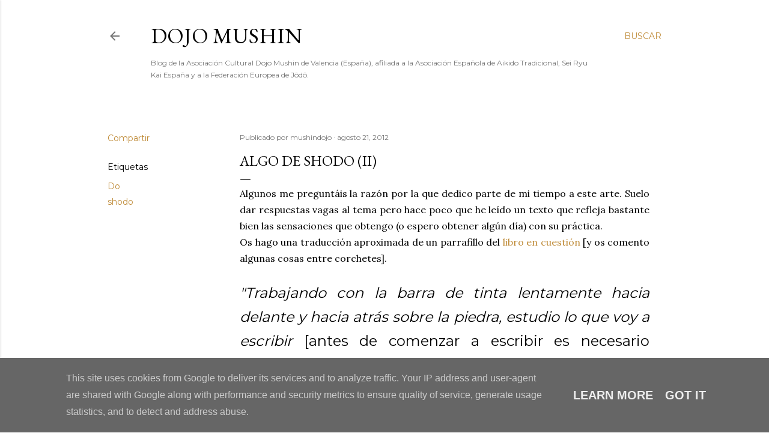

--- FILE ---
content_type: text/html; charset=UTF-8
request_url: https://www.dojomushin.es/2012/08/algo-de-shodo-ii.html
body_size: 29958
content:
<!DOCTYPE html>
<html dir='ltr' lang='es'>
<head>
<meta content='width=device-width, initial-scale=1' name='viewport'/>
<title>Algo de Shodo (II)</title>
<meta content='text/html; charset=UTF-8' http-equiv='Content-Type'/>
<!-- Chrome, Firefox OS and Opera -->
<meta content='#ffffff' name='theme-color'/>
<!-- Windows Phone -->
<meta content='#ffffff' name='msapplication-navbutton-color'/>
<meta content='blogger' name='generator'/>
<link href='https://www.dojomushin.es/favicon.ico' rel='icon' type='image/x-icon'/>
<link href='https://www.dojomushin.es/2012/08/algo-de-shodo-ii.html' rel='canonical'/>
<link rel="alternate" type="application/atom+xml" title="Dojo Mushin - Atom" href="https://www.dojomushin.es/feeds/posts/default" />
<link rel="alternate" type="application/rss+xml" title="Dojo Mushin - RSS" href="https://www.dojomushin.es/feeds/posts/default?alt=rss" />
<link rel="service.post" type="application/atom+xml" title="Dojo Mushin - Atom" href="https://www.blogger.com/feeds/1118242187147712714/posts/default" />

<link rel="alternate" type="application/atom+xml" title="Dojo Mushin - Atom" href="https://www.dojomushin.es/feeds/5429968901238187924/comments/default" />
<!--Can't find substitution for tag [blog.ieCssRetrofitLinks]-->
<meta content='shodo, valencia, pascal,' name='description'/>
<meta content='https://www.dojomushin.es/2012/08/algo-de-shodo-ii.html' property='og:url'/>
<meta content='Algo de Shodo (II)' property='og:title'/>
<meta content='shodo, valencia, pascal,' property='og:description'/>
<style type='text/css'>@font-face{font-family:'EB Garamond';font-style:normal;font-weight:400;font-display:swap;src:url(//fonts.gstatic.com/s/ebgaramond/v32/SlGDmQSNjdsmc35JDF1K5E55YMjF_7DPuGi-6_RkCY9_WamXgHlIbvw.woff2)format('woff2');unicode-range:U+0460-052F,U+1C80-1C8A,U+20B4,U+2DE0-2DFF,U+A640-A69F,U+FE2E-FE2F;}@font-face{font-family:'EB Garamond';font-style:normal;font-weight:400;font-display:swap;src:url(//fonts.gstatic.com/s/ebgaramond/v32/SlGDmQSNjdsmc35JDF1K5E55YMjF_7DPuGi-6_RkAI9_WamXgHlIbvw.woff2)format('woff2');unicode-range:U+0301,U+0400-045F,U+0490-0491,U+04B0-04B1,U+2116;}@font-face{font-family:'EB Garamond';font-style:normal;font-weight:400;font-display:swap;src:url(//fonts.gstatic.com/s/ebgaramond/v32/SlGDmQSNjdsmc35JDF1K5E55YMjF_7DPuGi-6_RkCI9_WamXgHlIbvw.woff2)format('woff2');unicode-range:U+1F00-1FFF;}@font-face{font-family:'EB Garamond';font-style:normal;font-weight:400;font-display:swap;src:url(//fonts.gstatic.com/s/ebgaramond/v32/SlGDmQSNjdsmc35JDF1K5E55YMjF_7DPuGi-6_RkB49_WamXgHlIbvw.woff2)format('woff2');unicode-range:U+0370-0377,U+037A-037F,U+0384-038A,U+038C,U+038E-03A1,U+03A3-03FF;}@font-face{font-family:'EB Garamond';font-style:normal;font-weight:400;font-display:swap;src:url(//fonts.gstatic.com/s/ebgaramond/v32/SlGDmQSNjdsmc35JDF1K5E55YMjF_7DPuGi-6_RkC49_WamXgHlIbvw.woff2)format('woff2');unicode-range:U+0102-0103,U+0110-0111,U+0128-0129,U+0168-0169,U+01A0-01A1,U+01AF-01B0,U+0300-0301,U+0303-0304,U+0308-0309,U+0323,U+0329,U+1EA0-1EF9,U+20AB;}@font-face{font-family:'EB Garamond';font-style:normal;font-weight:400;font-display:swap;src:url(//fonts.gstatic.com/s/ebgaramond/v32/SlGDmQSNjdsmc35JDF1K5E55YMjF_7DPuGi-6_RkCo9_WamXgHlIbvw.woff2)format('woff2');unicode-range:U+0100-02BA,U+02BD-02C5,U+02C7-02CC,U+02CE-02D7,U+02DD-02FF,U+0304,U+0308,U+0329,U+1D00-1DBF,U+1E00-1E9F,U+1EF2-1EFF,U+2020,U+20A0-20AB,U+20AD-20C0,U+2113,U+2C60-2C7F,U+A720-A7FF;}@font-face{font-family:'EB Garamond';font-style:normal;font-weight:400;font-display:swap;src:url(//fonts.gstatic.com/s/ebgaramond/v32/SlGDmQSNjdsmc35JDF1K5E55YMjF_7DPuGi-6_RkBI9_WamXgHlI.woff2)format('woff2');unicode-range:U+0000-00FF,U+0131,U+0152-0153,U+02BB-02BC,U+02C6,U+02DA,U+02DC,U+0304,U+0308,U+0329,U+2000-206F,U+20AC,U+2122,U+2191,U+2193,U+2212,U+2215,U+FEFF,U+FFFD;}@font-face{font-family:'Lora';font-style:normal;font-weight:400;font-display:swap;src:url(//fonts.gstatic.com/s/lora/v37/0QI6MX1D_JOuGQbT0gvTJPa787weuxJMkq18ndeYxZ2JTg.woff2)format('woff2');unicode-range:U+0460-052F,U+1C80-1C8A,U+20B4,U+2DE0-2DFF,U+A640-A69F,U+FE2E-FE2F;}@font-face{font-family:'Lora';font-style:normal;font-weight:400;font-display:swap;src:url(//fonts.gstatic.com/s/lora/v37/0QI6MX1D_JOuGQbT0gvTJPa787weuxJFkq18ndeYxZ2JTg.woff2)format('woff2');unicode-range:U+0301,U+0400-045F,U+0490-0491,U+04B0-04B1,U+2116;}@font-face{font-family:'Lora';font-style:normal;font-weight:400;font-display:swap;src:url(//fonts.gstatic.com/s/lora/v37/0QI6MX1D_JOuGQbT0gvTJPa787weuxI9kq18ndeYxZ2JTg.woff2)format('woff2');unicode-range:U+0302-0303,U+0305,U+0307-0308,U+0310,U+0312,U+0315,U+031A,U+0326-0327,U+032C,U+032F-0330,U+0332-0333,U+0338,U+033A,U+0346,U+034D,U+0391-03A1,U+03A3-03A9,U+03B1-03C9,U+03D1,U+03D5-03D6,U+03F0-03F1,U+03F4-03F5,U+2016-2017,U+2034-2038,U+203C,U+2040,U+2043,U+2047,U+2050,U+2057,U+205F,U+2070-2071,U+2074-208E,U+2090-209C,U+20D0-20DC,U+20E1,U+20E5-20EF,U+2100-2112,U+2114-2115,U+2117-2121,U+2123-214F,U+2190,U+2192,U+2194-21AE,U+21B0-21E5,U+21F1-21F2,U+21F4-2211,U+2213-2214,U+2216-22FF,U+2308-230B,U+2310,U+2319,U+231C-2321,U+2336-237A,U+237C,U+2395,U+239B-23B7,U+23D0,U+23DC-23E1,U+2474-2475,U+25AF,U+25B3,U+25B7,U+25BD,U+25C1,U+25CA,U+25CC,U+25FB,U+266D-266F,U+27C0-27FF,U+2900-2AFF,U+2B0E-2B11,U+2B30-2B4C,U+2BFE,U+3030,U+FF5B,U+FF5D,U+1D400-1D7FF,U+1EE00-1EEFF;}@font-face{font-family:'Lora';font-style:normal;font-weight:400;font-display:swap;src:url(//fonts.gstatic.com/s/lora/v37/0QI6MX1D_JOuGQbT0gvTJPa787weuxIvkq18ndeYxZ2JTg.woff2)format('woff2');unicode-range:U+0001-000C,U+000E-001F,U+007F-009F,U+20DD-20E0,U+20E2-20E4,U+2150-218F,U+2190,U+2192,U+2194-2199,U+21AF,U+21E6-21F0,U+21F3,U+2218-2219,U+2299,U+22C4-22C6,U+2300-243F,U+2440-244A,U+2460-24FF,U+25A0-27BF,U+2800-28FF,U+2921-2922,U+2981,U+29BF,U+29EB,U+2B00-2BFF,U+4DC0-4DFF,U+FFF9-FFFB,U+10140-1018E,U+10190-1019C,U+101A0,U+101D0-101FD,U+102E0-102FB,U+10E60-10E7E,U+1D2C0-1D2D3,U+1D2E0-1D37F,U+1F000-1F0FF,U+1F100-1F1AD,U+1F1E6-1F1FF,U+1F30D-1F30F,U+1F315,U+1F31C,U+1F31E,U+1F320-1F32C,U+1F336,U+1F378,U+1F37D,U+1F382,U+1F393-1F39F,U+1F3A7-1F3A8,U+1F3AC-1F3AF,U+1F3C2,U+1F3C4-1F3C6,U+1F3CA-1F3CE,U+1F3D4-1F3E0,U+1F3ED,U+1F3F1-1F3F3,U+1F3F5-1F3F7,U+1F408,U+1F415,U+1F41F,U+1F426,U+1F43F,U+1F441-1F442,U+1F444,U+1F446-1F449,U+1F44C-1F44E,U+1F453,U+1F46A,U+1F47D,U+1F4A3,U+1F4B0,U+1F4B3,U+1F4B9,U+1F4BB,U+1F4BF,U+1F4C8-1F4CB,U+1F4D6,U+1F4DA,U+1F4DF,U+1F4E3-1F4E6,U+1F4EA-1F4ED,U+1F4F7,U+1F4F9-1F4FB,U+1F4FD-1F4FE,U+1F503,U+1F507-1F50B,U+1F50D,U+1F512-1F513,U+1F53E-1F54A,U+1F54F-1F5FA,U+1F610,U+1F650-1F67F,U+1F687,U+1F68D,U+1F691,U+1F694,U+1F698,U+1F6AD,U+1F6B2,U+1F6B9-1F6BA,U+1F6BC,U+1F6C6-1F6CF,U+1F6D3-1F6D7,U+1F6E0-1F6EA,U+1F6F0-1F6F3,U+1F6F7-1F6FC,U+1F700-1F7FF,U+1F800-1F80B,U+1F810-1F847,U+1F850-1F859,U+1F860-1F887,U+1F890-1F8AD,U+1F8B0-1F8BB,U+1F8C0-1F8C1,U+1F900-1F90B,U+1F93B,U+1F946,U+1F984,U+1F996,U+1F9E9,U+1FA00-1FA6F,U+1FA70-1FA7C,U+1FA80-1FA89,U+1FA8F-1FAC6,U+1FACE-1FADC,U+1FADF-1FAE9,U+1FAF0-1FAF8,U+1FB00-1FBFF;}@font-face{font-family:'Lora';font-style:normal;font-weight:400;font-display:swap;src:url(//fonts.gstatic.com/s/lora/v37/0QI6MX1D_JOuGQbT0gvTJPa787weuxJOkq18ndeYxZ2JTg.woff2)format('woff2');unicode-range:U+0102-0103,U+0110-0111,U+0128-0129,U+0168-0169,U+01A0-01A1,U+01AF-01B0,U+0300-0301,U+0303-0304,U+0308-0309,U+0323,U+0329,U+1EA0-1EF9,U+20AB;}@font-face{font-family:'Lora';font-style:normal;font-weight:400;font-display:swap;src:url(//fonts.gstatic.com/s/lora/v37/0QI6MX1D_JOuGQbT0gvTJPa787weuxJPkq18ndeYxZ2JTg.woff2)format('woff2');unicode-range:U+0100-02BA,U+02BD-02C5,U+02C7-02CC,U+02CE-02D7,U+02DD-02FF,U+0304,U+0308,U+0329,U+1D00-1DBF,U+1E00-1E9F,U+1EF2-1EFF,U+2020,U+20A0-20AB,U+20AD-20C0,U+2113,U+2C60-2C7F,U+A720-A7FF;}@font-face{font-family:'Lora';font-style:normal;font-weight:400;font-display:swap;src:url(//fonts.gstatic.com/s/lora/v37/0QI6MX1D_JOuGQbT0gvTJPa787weuxJBkq18ndeYxZ0.woff2)format('woff2');unicode-range:U+0000-00FF,U+0131,U+0152-0153,U+02BB-02BC,U+02C6,U+02DA,U+02DC,U+0304,U+0308,U+0329,U+2000-206F,U+20AC,U+2122,U+2191,U+2193,U+2212,U+2215,U+FEFF,U+FFFD;}@font-face{font-family:'Montserrat';font-style:normal;font-weight:400;font-display:swap;src:url(//fonts.gstatic.com/s/montserrat/v31/JTUSjIg1_i6t8kCHKm459WRhyyTh89ZNpQ.woff2)format('woff2');unicode-range:U+0460-052F,U+1C80-1C8A,U+20B4,U+2DE0-2DFF,U+A640-A69F,U+FE2E-FE2F;}@font-face{font-family:'Montserrat';font-style:normal;font-weight:400;font-display:swap;src:url(//fonts.gstatic.com/s/montserrat/v31/JTUSjIg1_i6t8kCHKm459W1hyyTh89ZNpQ.woff2)format('woff2');unicode-range:U+0301,U+0400-045F,U+0490-0491,U+04B0-04B1,U+2116;}@font-face{font-family:'Montserrat';font-style:normal;font-weight:400;font-display:swap;src:url(//fonts.gstatic.com/s/montserrat/v31/JTUSjIg1_i6t8kCHKm459WZhyyTh89ZNpQ.woff2)format('woff2');unicode-range:U+0102-0103,U+0110-0111,U+0128-0129,U+0168-0169,U+01A0-01A1,U+01AF-01B0,U+0300-0301,U+0303-0304,U+0308-0309,U+0323,U+0329,U+1EA0-1EF9,U+20AB;}@font-face{font-family:'Montserrat';font-style:normal;font-weight:400;font-display:swap;src:url(//fonts.gstatic.com/s/montserrat/v31/JTUSjIg1_i6t8kCHKm459WdhyyTh89ZNpQ.woff2)format('woff2');unicode-range:U+0100-02BA,U+02BD-02C5,U+02C7-02CC,U+02CE-02D7,U+02DD-02FF,U+0304,U+0308,U+0329,U+1D00-1DBF,U+1E00-1E9F,U+1EF2-1EFF,U+2020,U+20A0-20AB,U+20AD-20C0,U+2113,U+2C60-2C7F,U+A720-A7FF;}@font-face{font-family:'Montserrat';font-style:normal;font-weight:400;font-display:swap;src:url(//fonts.gstatic.com/s/montserrat/v31/JTUSjIg1_i6t8kCHKm459WlhyyTh89Y.woff2)format('woff2');unicode-range:U+0000-00FF,U+0131,U+0152-0153,U+02BB-02BC,U+02C6,U+02DA,U+02DC,U+0304,U+0308,U+0329,U+2000-206F,U+20AC,U+2122,U+2191,U+2193,U+2212,U+2215,U+FEFF,U+FFFD;}@font-face{font-family:'Montserrat';font-style:normal;font-weight:700;font-display:swap;src:url(//fonts.gstatic.com/s/montserrat/v31/JTUSjIg1_i6t8kCHKm459WRhyyTh89ZNpQ.woff2)format('woff2');unicode-range:U+0460-052F,U+1C80-1C8A,U+20B4,U+2DE0-2DFF,U+A640-A69F,U+FE2E-FE2F;}@font-face{font-family:'Montserrat';font-style:normal;font-weight:700;font-display:swap;src:url(//fonts.gstatic.com/s/montserrat/v31/JTUSjIg1_i6t8kCHKm459W1hyyTh89ZNpQ.woff2)format('woff2');unicode-range:U+0301,U+0400-045F,U+0490-0491,U+04B0-04B1,U+2116;}@font-face{font-family:'Montserrat';font-style:normal;font-weight:700;font-display:swap;src:url(//fonts.gstatic.com/s/montserrat/v31/JTUSjIg1_i6t8kCHKm459WZhyyTh89ZNpQ.woff2)format('woff2');unicode-range:U+0102-0103,U+0110-0111,U+0128-0129,U+0168-0169,U+01A0-01A1,U+01AF-01B0,U+0300-0301,U+0303-0304,U+0308-0309,U+0323,U+0329,U+1EA0-1EF9,U+20AB;}@font-face{font-family:'Montserrat';font-style:normal;font-weight:700;font-display:swap;src:url(//fonts.gstatic.com/s/montserrat/v31/JTUSjIg1_i6t8kCHKm459WdhyyTh89ZNpQ.woff2)format('woff2');unicode-range:U+0100-02BA,U+02BD-02C5,U+02C7-02CC,U+02CE-02D7,U+02DD-02FF,U+0304,U+0308,U+0329,U+1D00-1DBF,U+1E00-1E9F,U+1EF2-1EFF,U+2020,U+20A0-20AB,U+20AD-20C0,U+2113,U+2C60-2C7F,U+A720-A7FF;}@font-face{font-family:'Montserrat';font-style:normal;font-weight:700;font-display:swap;src:url(//fonts.gstatic.com/s/montserrat/v31/JTUSjIg1_i6t8kCHKm459WlhyyTh89Y.woff2)format('woff2');unicode-range:U+0000-00FF,U+0131,U+0152-0153,U+02BB-02BC,U+02C6,U+02DA,U+02DC,U+0304,U+0308,U+0329,U+2000-206F,U+20AC,U+2122,U+2191,U+2193,U+2212,U+2215,U+FEFF,U+FFFD;}</style>
<style id='page-skin-1' type='text/css'><!--
/*! normalize.css v3.0.1 | MIT License | git.io/normalize */html{font-family:sans-serif;-ms-text-size-adjust:100%;-webkit-text-size-adjust:100%}body{margin:0}article,aside,details,figcaption,figure,footer,header,hgroup,main,nav,section,summary{display:block}audio,canvas,progress,video{display:inline-block;vertical-align:baseline}audio:not([controls]){display:none;height:0}[hidden],template{display:none}a{background:transparent}a:active,a:hover{outline:0}abbr[title]{border-bottom:1px dotted}b,strong{font-weight:bold}dfn{font-style:italic}h1{font-size:2em;margin:.67em 0}mark{background:#ff0;color:#000}small{font-size:80%}sub,sup{font-size:75%;line-height:0;position:relative;vertical-align:baseline}sup{top:-0.5em}sub{bottom:-0.25em}img{border:0}svg:not(:root){overflow:hidden}figure{margin:1em 40px}hr{-moz-box-sizing:content-box;box-sizing:content-box;height:0}pre{overflow:auto}code,kbd,pre,samp{font-family:monospace,monospace;font-size:1em}button,input,optgroup,select,textarea{color:inherit;font:inherit;margin:0}button{overflow:visible}button,select{text-transform:none}button,html input[type="button"],input[type="reset"],input[type="submit"]{-webkit-appearance:button;cursor:pointer}button[disabled],html input[disabled]{cursor:default}button::-moz-focus-inner,input::-moz-focus-inner{border:0;padding:0}input{line-height:normal}input[type="checkbox"],input[type="radio"]{box-sizing:border-box;padding:0}input[type="number"]::-webkit-inner-spin-button,input[type="number"]::-webkit-outer-spin-button{height:auto}input[type="search"]{-webkit-appearance:textfield;-moz-box-sizing:content-box;-webkit-box-sizing:content-box;box-sizing:content-box}input[type="search"]::-webkit-search-cancel-button,input[type="search"]::-webkit-search-decoration{-webkit-appearance:none}fieldset{border:1px solid #c0c0c0;margin:0 2px;padding:.35em .625em .75em}legend{border:0;padding:0}textarea{overflow:auto}optgroup{font-weight:bold}table{border-collapse:collapse;border-spacing:0}td,th{padding:0}
/*!************************************************
* Blogger Template Style
* Name: Soho
**************************************************/
body{
overflow-wrap:break-word;
word-break:break-word;
word-wrap:break-word
}
.hidden{
display:none
}
.invisible{
visibility:hidden
}
.container::after,.float-container::after{
clear:both;
content:"";
display:table
}
.clearboth{
clear:both
}
#comments .comment .comment-actions,.subscribe-popup .FollowByEmail .follow-by-email-submit{
background:0 0;
border:0;
box-shadow:none;
color:#bf8b38;
cursor:pointer;
font-size:14px;
font-weight:700;
outline:0;
text-decoration:none;
text-transform:uppercase;
width:auto
}
.dim-overlay{
background-color:rgba(0,0,0,.54);
height:100vh;
left:0;
position:fixed;
top:0;
width:100%
}
#sharing-dim-overlay{
background-color:transparent
}
input::-ms-clear{
display:none
}
.blogger-logo,.svg-icon-24.blogger-logo{
fill:#ff9800;
opacity:1
}
.loading-spinner-large{
-webkit-animation:mspin-rotate 1.568s infinite linear;
animation:mspin-rotate 1.568s infinite linear;
height:48px;
overflow:hidden;
position:absolute;
width:48px;
z-index:200
}
.loading-spinner-large>div{
-webkit-animation:mspin-revrot 5332ms infinite steps(4);
animation:mspin-revrot 5332ms infinite steps(4)
}
.loading-spinner-large>div>div{
-webkit-animation:mspin-singlecolor-large-film 1333ms infinite steps(81);
animation:mspin-singlecolor-large-film 1333ms infinite steps(81);
background-size:100%;
height:48px;
width:3888px
}
.mspin-black-large>div>div,.mspin-grey_54-large>div>div{
background-image:url(https://www.blogblog.com/indie/mspin_black_large.svg)
}
.mspin-white-large>div>div{
background-image:url(https://www.blogblog.com/indie/mspin_white_large.svg)
}
.mspin-grey_54-large{
opacity:.54
}
@-webkit-keyframes mspin-singlecolor-large-film{
from{
-webkit-transform:translateX(0);
transform:translateX(0)
}
to{
-webkit-transform:translateX(-3888px);
transform:translateX(-3888px)
}
}
@keyframes mspin-singlecolor-large-film{
from{
-webkit-transform:translateX(0);
transform:translateX(0)
}
to{
-webkit-transform:translateX(-3888px);
transform:translateX(-3888px)
}
}
@-webkit-keyframes mspin-rotate{
from{
-webkit-transform:rotate(0);
transform:rotate(0)
}
to{
-webkit-transform:rotate(360deg);
transform:rotate(360deg)
}
}
@keyframes mspin-rotate{
from{
-webkit-transform:rotate(0);
transform:rotate(0)
}
to{
-webkit-transform:rotate(360deg);
transform:rotate(360deg)
}
}
@-webkit-keyframes mspin-revrot{
from{
-webkit-transform:rotate(0);
transform:rotate(0)
}
to{
-webkit-transform:rotate(-360deg);
transform:rotate(-360deg)
}
}
@keyframes mspin-revrot{
from{
-webkit-transform:rotate(0);
transform:rotate(0)
}
to{
-webkit-transform:rotate(-360deg);
transform:rotate(-360deg)
}
}
.skip-navigation{
background-color:#fff;
box-sizing:border-box;
color:#000;
display:block;
height:0;
left:0;
line-height:50px;
overflow:hidden;
padding-top:0;
position:fixed;
text-align:center;
top:0;
-webkit-transition:box-shadow .3s,height .3s,padding-top .3s;
transition:box-shadow .3s,height .3s,padding-top .3s;
width:100%;
z-index:900
}
.skip-navigation:focus{
box-shadow:0 4px 5px 0 rgba(0,0,0,.14),0 1px 10px 0 rgba(0,0,0,.12),0 2px 4px -1px rgba(0,0,0,.2);
height:50px
}
#main{
outline:0
}
.main-heading{
position:absolute;
clip:rect(1px,1px,1px,1px);
padding:0;
border:0;
height:1px;
width:1px;
overflow:hidden
}
.Attribution{
margin-top:1em;
text-align:center
}
.Attribution .blogger img,.Attribution .blogger svg{
vertical-align:bottom
}
.Attribution .blogger img{
margin-right:.5em
}
.Attribution div{
line-height:24px;
margin-top:.5em
}
.Attribution .copyright,.Attribution .image-attribution{
font-size:.7em;
margin-top:1.5em
}
.BLOG_mobile_video_class{
display:none
}
.bg-photo{
background-attachment:scroll!important
}
body .CSS_LIGHTBOX{
z-index:900
}
.extendable .show-less,.extendable .show-more{
border-color:#bf8b38;
color:#bf8b38;
margin-top:8px
}
.extendable .show-less.hidden,.extendable .show-more.hidden{
display:none
}
.inline-ad{
display:none;
max-width:100%;
overflow:hidden
}
.adsbygoogle{
display:block
}
#cookieChoiceInfo{
bottom:0;
top:auto
}
iframe.b-hbp-video{
border:0
}
.post-body img{
max-width:100%
}
.post-body iframe{
max-width:100%
}
.post-body a[imageanchor="1"]{
display:inline-block
}
.byline{
margin-right:1em
}
.byline:last-child{
margin-right:0
}
.link-copied-dialog{
max-width:520px;
outline:0
}
.link-copied-dialog .modal-dialog-buttons{
margin-top:8px
}
.link-copied-dialog .goog-buttonset-default{
background:0 0;
border:0
}
.link-copied-dialog .goog-buttonset-default:focus{
outline:0
}
.paging-control-container{
margin-bottom:16px
}
.paging-control-container .paging-control{
display:inline-block
}
.paging-control-container .comment-range-text::after,.paging-control-container .paging-control{
color:#bf8b38
}
.paging-control-container .comment-range-text,.paging-control-container .paging-control{
margin-right:8px
}
.paging-control-container .comment-range-text::after,.paging-control-container .paging-control::after{
content:"\b7";
cursor:default;
padding-left:8px;
pointer-events:none
}
.paging-control-container .comment-range-text:last-child::after,.paging-control-container .paging-control:last-child::after{
content:none
}
.byline.reactions iframe{
height:20px
}
.b-notification{
color:#000;
background-color:#fff;
border-bottom:solid 1px #000;
box-sizing:border-box;
padding:16px 32px;
text-align:center
}
.b-notification.visible{
-webkit-transition:margin-top .3s cubic-bezier(.4,0,.2,1);
transition:margin-top .3s cubic-bezier(.4,0,.2,1)
}
.b-notification.invisible{
position:absolute
}
.b-notification-close{
position:absolute;
right:8px;
top:8px
}
.no-posts-message{
line-height:40px;
text-align:center
}
@media screen and (max-width:1162px){
body.item-view .post-body a[imageanchor="1"][style*="float: left;"],body.item-view .post-body a[imageanchor="1"][style*="float: right;"]{
float:none!important;
clear:none!important
}
body.item-view .post-body a[imageanchor="1"] img{
display:block;
height:auto;
margin:0 auto
}
body.item-view .post-body>.separator:first-child>a[imageanchor="1"]:first-child{
margin-top:20px
}
.post-body a[imageanchor]{
display:block
}
body.item-view .post-body a[imageanchor="1"]{
margin-left:0!important;
margin-right:0!important
}
body.item-view .post-body a[imageanchor="1"]+a[imageanchor="1"]{
margin-top:16px
}
}
.item-control{
display:none
}
#comments{
border-top:1px dashed rgba(0,0,0,.54);
margin-top:20px;
padding:20px
}
#comments .comment-thread ol{
margin:0;
padding-left:0;
padding-left:0
}
#comments .comment .comment-replybox-single,#comments .comment-thread .comment-replies{
margin-left:60px
}
#comments .comment-thread .thread-count{
display:none
}
#comments .comment{
list-style-type:none;
padding:0 0 30px;
position:relative
}
#comments .comment .comment{
padding-bottom:8px
}
.comment .avatar-image-container{
position:absolute
}
.comment .avatar-image-container img{
border-radius:50%
}
.avatar-image-container svg,.comment .avatar-image-container .avatar-icon{
border-radius:50%;
border:solid 1px #000000;
box-sizing:border-box;
fill:#000000;
height:35px;
margin:0;
padding:7px;
width:35px
}
.comment .comment-block{
margin-top:10px;
margin-left:60px;
padding-bottom:0
}
#comments .comment-author-header-wrapper{
margin-left:40px
}
#comments .comment .thread-expanded .comment-block{
padding-bottom:20px
}
#comments .comment .comment-header .user,#comments .comment .comment-header .user a{
color:#000000;
font-style:normal;
font-weight:700
}
#comments .comment .comment-actions{
bottom:0;
margin-bottom:15px;
position:absolute
}
#comments .comment .comment-actions>*{
margin-right:8px
}
#comments .comment .comment-header .datetime{
bottom:0;
color:rgba(0, 0, 0, 0.54);
display:inline-block;
font-size:13px;
font-style:italic;
margin-left:8px
}
#comments .comment .comment-footer .comment-timestamp a,#comments .comment .comment-header .datetime a{
color:rgba(0, 0, 0, 0.54)
}
#comments .comment .comment-content,.comment .comment-body{
margin-top:12px;
word-break:break-word
}
.comment-body{
margin-bottom:12px
}
#comments.embed[data-num-comments="0"]{
border:0;
margin-top:0;
padding-top:0
}
#comments.embed[data-num-comments="0"] #comment-post-message,#comments.embed[data-num-comments="0"] div.comment-form>p,#comments.embed[data-num-comments="0"] p.comment-footer{
display:none
}
#comment-editor-src{
display:none
}
.comments .comments-content .loadmore.loaded{
max-height:0;
opacity:0;
overflow:hidden
}
.extendable .remaining-items{
height:0;
overflow:hidden;
-webkit-transition:height .3s cubic-bezier(.4,0,.2,1);
transition:height .3s cubic-bezier(.4,0,.2,1)
}
.extendable .remaining-items.expanded{
height:auto
}
.svg-icon-24,.svg-icon-24-button{
cursor:pointer;
height:24px;
width:24px;
min-width:24px
}
.touch-icon{
margin:-12px;
padding:12px
}
.touch-icon:active,.touch-icon:focus{
background-color:rgba(153,153,153,.4);
border-radius:50%
}
svg:not(:root).touch-icon{
overflow:visible
}
html[dir=rtl] .rtl-reversible-icon{
-webkit-transform:scaleX(-1);
-ms-transform:scaleX(-1);
transform:scaleX(-1)
}
.svg-icon-24-button,.touch-icon-button{
background:0 0;
border:0;
margin:0;
outline:0;
padding:0
}
.touch-icon-button .touch-icon:active,.touch-icon-button .touch-icon:focus{
background-color:transparent
}
.touch-icon-button:active .touch-icon,.touch-icon-button:focus .touch-icon{
background-color:rgba(153,153,153,.4);
border-radius:50%
}
.Profile .default-avatar-wrapper .avatar-icon{
border-radius:50%;
border:solid 1px #000000;
box-sizing:border-box;
fill:#000000;
margin:0
}
.Profile .individual .default-avatar-wrapper .avatar-icon{
padding:25px
}
.Profile .individual .avatar-icon,.Profile .individual .profile-img{
height:120px;
width:120px
}
.Profile .team .default-avatar-wrapper .avatar-icon{
padding:8px
}
.Profile .team .avatar-icon,.Profile .team .default-avatar-wrapper,.Profile .team .profile-img{
height:40px;
width:40px
}
.snippet-container{
margin:0;
position:relative;
overflow:hidden
}
.snippet-fade{
bottom:0;
box-sizing:border-box;
position:absolute;
width:96px
}
.snippet-fade{
right:0
}
.snippet-fade:after{
content:"\2026"
}
.snippet-fade:after{
float:right
}
.centered-top-container.sticky{
left:0;
position:fixed;
right:0;
top:0;
width:auto;
z-index:50;
-webkit-transition-property:opacity,-webkit-transform;
transition-property:opacity,-webkit-transform;
transition-property:transform,opacity;
transition-property:transform,opacity,-webkit-transform;
-webkit-transition-duration:.2s;
transition-duration:.2s;
-webkit-transition-timing-function:cubic-bezier(.4,0,.2,1);
transition-timing-function:cubic-bezier(.4,0,.2,1)
}
.centered-top-placeholder{
display:none
}
.collapsed-header .centered-top-placeholder{
display:block
}
.centered-top-container .Header .replaced h1,.centered-top-placeholder .Header .replaced h1{
display:none
}
.centered-top-container.sticky .Header .replaced h1{
display:block
}
.centered-top-container.sticky .Header .header-widget{
background:0 0
}
.centered-top-container.sticky .Header .header-image-wrapper{
display:none
}
.centered-top-container img,.centered-top-placeholder img{
max-width:100%
}
.collapsible{
-webkit-transition:height .3s cubic-bezier(.4,0,.2,1);
transition:height .3s cubic-bezier(.4,0,.2,1)
}
.collapsible,.collapsible>summary{
display:block;
overflow:hidden
}
.collapsible>:not(summary){
display:none
}
.collapsible[open]>:not(summary){
display:block
}
.collapsible:focus,.collapsible>summary:focus{
outline:0
}
.collapsible>summary{
cursor:pointer;
display:block;
padding:0
}
.collapsible:focus>summary,.collapsible>summary:focus{
background-color:transparent
}
.collapsible>summary::-webkit-details-marker{
display:none
}
.collapsible-title{
-webkit-box-align:center;
-webkit-align-items:center;
-ms-flex-align:center;
align-items:center;
display:-webkit-box;
display:-webkit-flex;
display:-ms-flexbox;
display:flex
}
.collapsible-title .title{
-webkit-box-flex:1;
-webkit-flex:1 1 auto;
-ms-flex:1 1 auto;
flex:1 1 auto;
-webkit-box-ordinal-group:1;
-webkit-order:0;
-ms-flex-order:0;
order:0;
overflow:hidden;
text-overflow:ellipsis;
white-space:nowrap
}
.collapsible-title .chevron-down,.collapsible[open] .collapsible-title .chevron-up{
display:block
}
.collapsible-title .chevron-up,.collapsible[open] .collapsible-title .chevron-down{
display:none
}
.flat-button{
cursor:pointer;
display:inline-block;
font-weight:700;
text-transform:uppercase;
border-radius:2px;
padding:8px;
margin:-8px
}
.flat-icon-button{
background:0 0;
border:0;
margin:0;
outline:0;
padding:0;
margin:-12px;
padding:12px;
cursor:pointer;
box-sizing:content-box;
display:inline-block;
line-height:0
}
.flat-icon-button,.flat-icon-button .splash-wrapper{
border-radius:50%
}
.flat-icon-button .splash.animate{
-webkit-animation-duration:.3s;
animation-duration:.3s
}
.overflowable-container{
max-height:28px;
overflow:hidden;
position:relative
}
.overflow-button{
cursor:pointer
}
#overflowable-dim-overlay{
background:0 0
}
.overflow-popup{
box-shadow:0 2px 2px 0 rgba(0,0,0,.14),0 3px 1px -2px rgba(0,0,0,.2),0 1px 5px 0 rgba(0,0,0,.12);
background-color:#ffffff;
left:0;
max-width:calc(100% - 32px);
position:absolute;
top:0;
visibility:hidden;
z-index:101
}
.overflow-popup ul{
list-style:none
}
.overflow-popup .tabs li,.overflow-popup li{
display:block;
height:auto
}
.overflow-popup .tabs li{
padding-left:0;
padding-right:0
}
.overflow-button.hidden,.overflow-popup .tabs li.hidden,.overflow-popup li.hidden{
display:none
}
.search{
display:-webkit-box;
display:-webkit-flex;
display:-ms-flexbox;
display:flex;
line-height:24px;
width:24px
}
.search.focused{
width:100%
}
.search.focused .section{
width:100%
}
.search form{
z-index:101
}
.search h3{
display:none
}
.search form{
display:-webkit-box;
display:-webkit-flex;
display:-ms-flexbox;
display:flex;
-webkit-box-flex:1;
-webkit-flex:1 0 0;
-ms-flex:1 0 0px;
flex:1 0 0;
border-bottom:solid 1px transparent;
padding-bottom:8px
}
.search form>*{
display:none
}
.search.focused form>*{
display:block
}
.search .search-input label{
display:none
}
.centered-top-placeholder.cloned .search form{
z-index:30
}
.search.focused form{
border-color:rgba(0, 0, 0, 0.54);
position:relative;
width:auto
}
.collapsed-header .centered-top-container .search.focused form{
border-bottom-color:transparent
}
.search-expand{
-webkit-box-flex:0;
-webkit-flex:0 0 auto;
-ms-flex:0 0 auto;
flex:0 0 auto
}
.search-expand-text{
display:none
}
.search-close{
display:inline;
vertical-align:middle
}
.search-input{
-webkit-box-flex:1;
-webkit-flex:1 0 1px;
-ms-flex:1 0 1px;
flex:1 0 1px
}
.search-input input{
background:0 0;
border:0;
box-sizing:border-box;
color:rgba(0, 0, 0, 0.54);
display:inline-block;
outline:0;
width:calc(100% - 48px)
}
.search-input input.no-cursor{
color:transparent;
text-shadow:0 0 0 rgba(0, 0, 0, 0.54)
}
.collapsed-header .centered-top-container .search-action,.collapsed-header .centered-top-container .search-input input{
color:rgba(0, 0, 0, 0.54)
}
.collapsed-header .centered-top-container .search-input input.no-cursor{
color:transparent;
text-shadow:0 0 0 rgba(0, 0, 0, 0.54)
}
.collapsed-header .centered-top-container .search-input input.no-cursor:focus,.search-input input.no-cursor:focus{
outline:0
}
.search-focused>*{
visibility:hidden
}
.search-focused .search,.search-focused .search-icon{
visibility:visible
}
.search.focused .search-action{
display:block
}
.search.focused .search-action:disabled{
opacity:.3
}
.widget.Sharing .sharing-button{
display:none
}
.widget.Sharing .sharing-buttons li{
padding:0
}
.widget.Sharing .sharing-buttons li span{
display:none
}
.post-share-buttons{
position:relative
}
.centered-bottom .share-buttons .svg-icon-24,.share-buttons .svg-icon-24{
fill:#000000
}
.sharing-open.touch-icon-button:active .touch-icon,.sharing-open.touch-icon-button:focus .touch-icon{
background-color:transparent
}
.share-buttons{
background-color:#ffffff;
border-radius:2px;
box-shadow:0 2px 2px 0 rgba(0,0,0,.14),0 3px 1px -2px rgba(0,0,0,.2),0 1px 5px 0 rgba(0,0,0,.12);
color:#000000;
list-style:none;
margin:0;
padding:8px 0;
position:absolute;
top:-11px;
min-width:200px;
z-index:101
}
.share-buttons.hidden{
display:none
}
.sharing-button{
background:0 0;
border:0;
margin:0;
outline:0;
padding:0;
cursor:pointer
}
.share-buttons li{
margin:0;
height:48px
}
.share-buttons li:last-child{
margin-bottom:0
}
.share-buttons li .sharing-platform-button{
box-sizing:border-box;
cursor:pointer;
display:block;
height:100%;
margin-bottom:0;
padding:0 16px;
position:relative;
width:100%
}
.share-buttons li .sharing-platform-button:focus,.share-buttons li .sharing-platform-button:hover{
background-color:rgba(128,128,128,.1);
outline:0
}
.share-buttons li svg[class*=" sharing-"],.share-buttons li svg[class^=sharing-]{
position:absolute;
top:10px
}
.share-buttons li span.sharing-platform-button{
position:relative;
top:0
}
.share-buttons li .platform-sharing-text{
display:block;
font-size:16px;
line-height:48px;
white-space:nowrap
}
.share-buttons li .platform-sharing-text{
margin-left:56px
}
.sidebar-container{
background-color:#f7f7f7;
max-width:284px;
overflow-y:auto;
-webkit-transition-property:-webkit-transform;
transition-property:-webkit-transform;
transition-property:transform;
transition-property:transform,-webkit-transform;
-webkit-transition-duration:.3s;
transition-duration:.3s;
-webkit-transition-timing-function:cubic-bezier(0,0,.2,1);
transition-timing-function:cubic-bezier(0,0,.2,1);
width:284px;
z-index:101;
-webkit-overflow-scrolling:touch
}
.sidebar-container .navigation{
line-height:0;
padding:16px
}
.sidebar-container .sidebar-back{
cursor:pointer
}
.sidebar-container .widget{
background:0 0;
margin:0 16px;
padding:16px 0
}
.sidebar-container .widget .title{
color:rgba(0, 0, 0, 0.54);
margin:0
}
.sidebar-container .widget ul{
list-style:none;
margin:0;
padding:0
}
.sidebar-container .widget ul ul{
margin-left:1em
}
.sidebar-container .widget li{
font-size:16px;
line-height:normal
}
.sidebar-container .widget+.widget{
border-top:1px dashed rgba(0, 0, 0, 0.54)
}
.BlogArchive li{
margin:16px 0
}
.BlogArchive li:last-child{
margin-bottom:0
}
.Label li a{
display:inline-block
}
.BlogArchive .post-count,.Label .label-count{
float:right;
margin-left:.25em
}
.BlogArchive .post-count::before,.Label .label-count::before{
content:"("
}
.BlogArchive .post-count::after,.Label .label-count::after{
content:")"
}
.widget.Translate .skiptranslate>div{
display:block!important
}
.widget.Profile .profile-link{
display:-webkit-box;
display:-webkit-flex;
display:-ms-flexbox;
display:flex
}
.widget.Profile .team-member .default-avatar-wrapper,.widget.Profile .team-member .profile-img{
-webkit-box-flex:0;
-webkit-flex:0 0 auto;
-ms-flex:0 0 auto;
flex:0 0 auto;
margin-right:1em
}
.widget.Profile .individual .profile-link{
-webkit-box-orient:vertical;
-webkit-box-direction:normal;
-webkit-flex-direction:column;
-ms-flex-direction:column;
flex-direction:column
}
.widget.Profile .team .profile-link .profile-name{
-webkit-align-self:center;
-ms-flex-item-align:center;
align-self:center;
display:block;
-webkit-box-flex:1;
-webkit-flex:1 1 auto;
-ms-flex:1 1 auto;
flex:1 1 auto
}
.dim-overlay{
background-color:rgba(0,0,0,.54);
z-index:100
}
body.sidebar-visible{
overflow-y:hidden
}
@media screen and (max-width:1439px){
.sidebar-container{
bottom:0;
position:fixed;
top:0;
left:0;
right:auto
}
.sidebar-container.sidebar-invisible{
-webkit-transition-timing-function:cubic-bezier(.4,0,.6,1);
transition-timing-function:cubic-bezier(.4,0,.6,1)
}
html[dir=ltr] .sidebar-container.sidebar-invisible{
-webkit-transform:translateX(-284px);
-ms-transform:translateX(-284px);
transform:translateX(-284px)
}
html[dir=rtl] .sidebar-container.sidebar-invisible{
-webkit-transform:translateX(284px);
-ms-transform:translateX(284px);
transform:translateX(284px)
}
}
@media screen and (min-width:1440px){
.sidebar-container{
position:absolute;
top:0;
left:0;
right:auto
}
.sidebar-container .navigation{
display:none
}
}
.dialog{
box-shadow:0 2px 2px 0 rgba(0,0,0,.14),0 3px 1px -2px rgba(0,0,0,.2),0 1px 5px 0 rgba(0,0,0,.12);
background:#ffffff;
box-sizing:border-box;
color:#000000;
padding:30px;
position:fixed;
text-align:center;
width:calc(100% - 24px);
z-index:101
}
.dialog input[type=email],.dialog input[type=text]{
background-color:transparent;
border:0;
border-bottom:solid 1px rgba(0,0,0,.12);
color:#000000;
display:block;
font-family:EB Garamond, serif;
font-size:16px;
line-height:24px;
margin:auto;
padding-bottom:7px;
outline:0;
text-align:center;
width:100%
}
.dialog input[type=email]::-webkit-input-placeholder,.dialog input[type=text]::-webkit-input-placeholder{
color:#000000
}
.dialog input[type=email]::-moz-placeholder,.dialog input[type=text]::-moz-placeholder{
color:#000000
}
.dialog input[type=email]:-ms-input-placeholder,.dialog input[type=text]:-ms-input-placeholder{
color:#000000
}
.dialog input[type=email]::-ms-input-placeholder,.dialog input[type=text]::-ms-input-placeholder{
color:#000000
}
.dialog input[type=email]::placeholder,.dialog input[type=text]::placeholder{
color:#000000
}
.dialog input[type=email]:focus,.dialog input[type=text]:focus{
border-bottom:solid 2px #bf8b38;
padding-bottom:6px
}
.dialog input.no-cursor{
color:transparent;
text-shadow:0 0 0 #000000
}
.dialog input.no-cursor:focus{
outline:0
}
.dialog input.no-cursor:focus{
outline:0
}
.dialog input[type=submit]{
font-family:EB Garamond, serif
}
.dialog .goog-buttonset-default{
color:#bf8b38
}
.subscribe-popup{
max-width:364px
}
.subscribe-popup h3{
color:#000000;
font-size:1.8em;
margin-top:0
}
.subscribe-popup .FollowByEmail h3{
display:none
}
.subscribe-popup .FollowByEmail .follow-by-email-submit{
color:#bf8b38;
display:inline-block;
margin:0 auto;
margin-top:24px;
width:auto;
white-space:normal
}
.subscribe-popup .FollowByEmail .follow-by-email-submit:disabled{
cursor:default;
opacity:.3
}
@media (max-width:800px){
.blog-name div.widget.Subscribe{
margin-bottom:16px
}
body.item-view .blog-name div.widget.Subscribe{
margin:8px auto 16px auto;
width:100%
}
}
body#layout .bg-photo,body#layout .bg-photo-overlay{
display:none
}
body#layout .page_body{
padding:0;
position:relative;
top:0
}
body#layout .page{
display:inline-block;
left:inherit;
position:relative;
vertical-align:top;
width:540px
}
body#layout .centered{
max-width:954px
}
body#layout .navigation{
display:none
}
body#layout .sidebar-container{
display:inline-block;
width:40%
}
body#layout .hamburger-menu,body#layout .search{
display:none
}
body{
background-color:#ffffff;
color:#000000;
font:normal 400 20px EB Garamond, serif;
height:100%;
margin:0;
min-height:100vh
}
h1,h2,h3,h4,h5,h6{
font-weight:400
}
a{
color:#bf8b38;
text-decoration:none
}
.dim-overlay{
z-index:100
}
body.sidebar-visible .page_body{
overflow-y:scroll
}
.widget .title{
color:rgba(0, 0, 0, 0.54);
font:normal 400 12px Montserrat, sans-serif
}
.extendable .show-less,.extendable .show-more{
color:#bf8b38;
font:normal 400 12px Montserrat, sans-serif;
margin:12px -8px 0 -8px;
text-transform:uppercase
}
.footer .widget,.main .widget{
margin:50px 0
}
.main .widget .title{
text-transform:uppercase
}
.inline-ad{
display:block;
margin-top:50px
}
.adsbygoogle{
text-align:center
}
.page_body{
display:-webkit-box;
display:-webkit-flex;
display:-ms-flexbox;
display:flex;
-webkit-box-orient:vertical;
-webkit-box-direction:normal;
-webkit-flex-direction:column;
-ms-flex-direction:column;
flex-direction:column;
min-height:100vh;
position:relative;
z-index:20
}
.page_body>*{
-webkit-box-flex:0;
-webkit-flex:0 0 auto;
-ms-flex:0 0 auto;
flex:0 0 auto
}
.page_body>#footer{
margin-top:auto
}
.centered-bottom,.centered-top{
margin:0 32px;
max-width:100%
}
.centered-top{
padding-bottom:12px;
padding-top:12px
}
.sticky .centered-top{
padding-bottom:0;
padding-top:0
}
.centered-top-container,.centered-top-placeholder{
background:#ffffff
}
.centered-top{
display:-webkit-box;
display:-webkit-flex;
display:-ms-flexbox;
display:flex;
-webkit-flex-wrap:wrap;
-ms-flex-wrap:wrap;
flex-wrap:wrap;
-webkit-box-pack:justify;
-webkit-justify-content:space-between;
-ms-flex-pack:justify;
justify-content:space-between;
position:relative
}
.sticky .centered-top{
-webkit-flex-wrap:nowrap;
-ms-flex-wrap:nowrap;
flex-wrap:nowrap
}
.centered-top-container .svg-icon-24,.centered-top-placeholder .svg-icon-24{
fill:rgba(0, 0, 0, 0.54)
}
.back-button-container,.hamburger-menu-container{
-webkit-box-flex:0;
-webkit-flex:0 0 auto;
-ms-flex:0 0 auto;
flex:0 0 auto;
height:48px;
-webkit-box-ordinal-group:2;
-webkit-order:1;
-ms-flex-order:1;
order:1
}
.sticky .back-button-container,.sticky .hamburger-menu-container{
-webkit-box-ordinal-group:2;
-webkit-order:1;
-ms-flex-order:1;
order:1
}
.back-button,.hamburger-menu,.search-expand-icon{
cursor:pointer;
margin-top:0
}
.search{
-webkit-box-align:start;
-webkit-align-items:flex-start;
-ms-flex-align:start;
align-items:flex-start;
-webkit-box-flex:0;
-webkit-flex:0 0 auto;
-ms-flex:0 0 auto;
flex:0 0 auto;
height:48px;
margin-left:24px;
-webkit-box-ordinal-group:4;
-webkit-order:3;
-ms-flex-order:3;
order:3
}
.search,.search.focused{
width:auto
}
.search.focused{
position:static
}
.sticky .search{
display:none;
-webkit-box-ordinal-group:5;
-webkit-order:4;
-ms-flex-order:4;
order:4
}
.search .section{
right:0;
margin-top:12px;
position:absolute;
top:12px;
width:0
}
.sticky .search .section{
top:0
}
.search-expand{
background:0 0;
border:0;
margin:0;
outline:0;
padding:0;
color:#bf8b38;
cursor:pointer;
-webkit-box-flex:0;
-webkit-flex:0 0 auto;
-ms-flex:0 0 auto;
flex:0 0 auto;
font:normal 400 12px Montserrat, sans-serif;
text-transform:uppercase;
word-break:normal
}
.search.focused .search-expand{
visibility:hidden
}
.search .dim-overlay{
background:0 0
}
.search.focused .section{
max-width:400px
}
.search.focused form{
border-color:rgba(0, 0, 0, 0.54);
height:24px
}
.search.focused .search-input{
display:-webkit-box;
display:-webkit-flex;
display:-ms-flexbox;
display:flex;
-webkit-box-flex:1;
-webkit-flex:1 1 auto;
-ms-flex:1 1 auto;
flex:1 1 auto
}
.search-input input{
-webkit-box-flex:1;
-webkit-flex:1 1 auto;
-ms-flex:1 1 auto;
flex:1 1 auto;
font:normal 400 16px Montserrat, sans-serif
}
.search input[type=submit]{
display:none
}
.subscribe-section-container{
-webkit-box-flex:1;
-webkit-flex:1 0 auto;
-ms-flex:1 0 auto;
flex:1 0 auto;
margin-left:24px;
-webkit-box-ordinal-group:3;
-webkit-order:2;
-ms-flex-order:2;
order:2;
text-align:right
}
.sticky .subscribe-section-container{
-webkit-box-flex:0;
-webkit-flex:0 0 auto;
-ms-flex:0 0 auto;
flex:0 0 auto;
-webkit-box-ordinal-group:4;
-webkit-order:3;
-ms-flex-order:3;
order:3
}
.subscribe-button{
background:0 0;
border:0;
margin:0;
outline:0;
padding:0;
color:#bf8b38;
cursor:pointer;
display:inline-block;
font:normal 400 12px Montserrat, sans-serif;
line-height:48px;
margin:0;
text-transform:uppercase;
word-break:normal
}
.subscribe-popup h3{
color:rgba(0, 0, 0, 0.54);
font:normal 400 12px Montserrat, sans-serif;
margin-bottom:24px;
text-transform:uppercase
}
.subscribe-popup div.widget.FollowByEmail .follow-by-email-address{
color:#000000;
font:normal 400 12px Montserrat, sans-serif
}
.subscribe-popup div.widget.FollowByEmail .follow-by-email-submit{
color:#bf8b38;
font:normal 400 12px Montserrat, sans-serif;
margin-top:24px;
text-transform:uppercase
}
.blog-name{
-webkit-box-flex:1;
-webkit-flex:1 1 100%;
-ms-flex:1 1 100%;
flex:1 1 100%;
-webkit-box-ordinal-group:5;
-webkit-order:4;
-ms-flex-order:4;
order:4;
overflow:hidden
}
.sticky .blog-name{
-webkit-box-flex:1;
-webkit-flex:1 1 auto;
-ms-flex:1 1 auto;
flex:1 1 auto;
margin:0 12px;
-webkit-box-ordinal-group:3;
-webkit-order:2;
-ms-flex-order:2;
order:2
}
body.search-view .centered-top.search-focused .blog-name{
display:none
}
.widget.Header h1{
font:normal 400 18px EB Garamond, serif;
margin:0;
text-transform:uppercase
}
.widget.Header h1,.widget.Header h1 a{
color:#000000
}
.widget.Header p{
color:rgba(0, 0, 0, 0.54);
font:normal 400 12px Montserrat, sans-serif;
line-height:1.7
}
.sticky .widget.Header h1{
font-size:16px;
line-height:48px;
overflow:hidden;
overflow-wrap:normal;
text-overflow:ellipsis;
white-space:nowrap;
word-wrap:normal
}
.sticky .widget.Header p{
display:none
}
.sticky{
box-shadow:0 1px 3px rgba(0, 0, 0, 0.1)
}
#page_list_top .widget.PageList{
font:normal 400 14px Montserrat, sans-serif;
line-height:28px
}
#page_list_top .widget.PageList .title{
display:none
}
#page_list_top .widget.PageList .overflowable-contents{
overflow:hidden
}
#page_list_top .widget.PageList .overflowable-contents ul{
list-style:none;
margin:0;
padding:0
}
#page_list_top .widget.PageList .overflow-popup ul{
list-style:none;
margin:0;
padding:0 20px
}
#page_list_top .widget.PageList .overflowable-contents li{
display:inline-block
}
#page_list_top .widget.PageList .overflowable-contents li.hidden{
display:none
}
#page_list_top .widget.PageList .overflowable-contents li:not(:first-child):before{
color:rgba(0, 0, 0, 0.54);
content:"\b7"
}
#page_list_top .widget.PageList .overflow-button a,#page_list_top .widget.PageList .overflow-popup li a,#page_list_top .widget.PageList .overflowable-contents li a{
color:rgba(0, 0, 0, 0.54);
font:normal 400 14px Montserrat, sans-serif;
line-height:28px;
text-transform:uppercase
}
#page_list_top .widget.PageList .overflow-popup li.selected a,#page_list_top .widget.PageList .overflowable-contents li.selected a{
color:rgba(0, 0, 0, 0.54);
font:normal 700 14px Montserrat, sans-serif;
line-height:28px
}
#page_list_top .widget.PageList .overflow-button{
display:inline
}
.sticky #page_list_top{
display:none
}
body.homepage-view .hero-image.has-image{
background:#ffffff url(//1.bp.blogspot.com/-oCb0SYhc-P0/XZHZ3ByR5sI/AAAAAAAAB8o/eAC_-ZzZ5-8HxwuffZt5wou0oe0KMt8ygCK4BGAYYCw/s0/FondoMushin.png) repeat scroll top left;
background-attachment:scroll;
background-color:#ffffff;
background-size:cover;
height:62.5vw;
max-height:75vh;
min-height:200px;
width:100%
}
.post-filter-message{
background-color:#302c24;
color:rgba(255, 255, 255, 0.54);
display:-webkit-box;
display:-webkit-flex;
display:-ms-flexbox;
display:flex;
-webkit-flex-wrap:wrap;
-ms-flex-wrap:wrap;
flex-wrap:wrap;
font:normal 400 12px Montserrat, sans-serif;
-webkit-box-pack:justify;
-webkit-justify-content:space-between;
-ms-flex-pack:justify;
justify-content:space-between;
margin-top:50px;
padding:18px
}
.post-filter-message .message-container{
-webkit-box-flex:1;
-webkit-flex:1 1 auto;
-ms-flex:1 1 auto;
flex:1 1 auto;
min-width:0
}
.post-filter-message .home-link-container{
-webkit-box-flex:0;
-webkit-flex:0 0 auto;
-ms-flex:0 0 auto;
flex:0 0 auto
}
.post-filter-message .search-label,.post-filter-message .search-query{
color:rgba(255, 255, 255, 0.87);
font:normal 700 12px Montserrat, sans-serif;
text-transform:uppercase
}
.post-filter-message .home-link,.post-filter-message .home-link a{
color:#bf8b38;
font:normal 700 12px Montserrat, sans-serif;
text-transform:uppercase
}
.widget.FeaturedPost .thumb.hero-thumb{
background-position:center;
background-size:cover;
height:360px
}
.widget.FeaturedPost .featured-post-snippet:before{
content:"\2014"
}
.snippet-container,.snippet-fade{
font:normal 400 14px Lora, serif;
line-height:23.8px
}
.snippet-container{
max-height:166.6px;
overflow:hidden
}
.snippet-fade{
background:-webkit-linear-gradient(left,#ffffff 0,#ffffff 20%,rgba(255, 255, 255, 0) 100%);
background:linear-gradient(to left,#ffffff 0,#ffffff 20%,rgba(255, 255, 255, 0) 100%);
color:#000000
}
.post-sidebar{
display:none
}
.widget.Blog .blog-posts .post-outer-container{
width:100%
}
.no-posts{
text-align:center
}
body.feed-view .widget.Blog .blog-posts .post-outer-container,body.item-view .widget.Blog .blog-posts .post-outer{
margin-bottom:50px
}
.widget.Blog .post.no-featured-image,.widget.PopularPosts .post.no-featured-image{
background-color:#302c24;
padding:30px
}
.widget.Blog .post>.post-share-buttons-top{
right:0;
position:absolute;
top:0
}
.widget.Blog .post>.post-share-buttons-bottom{
bottom:0;
right:0;
position:absolute
}
.blog-pager{
text-align:right
}
.blog-pager a{
color:#bf8b38;
font:normal 400 12px Montserrat, sans-serif;
text-transform:uppercase
}
.blog-pager .blog-pager-newer-link,.blog-pager .home-link{
display:none
}
.post-title{
font:normal 400 20px EB Garamond, serif;
margin:0;
text-transform:uppercase
}
.post-title,.post-title a{
color:#000000
}
.post.no-featured-image .post-title,.post.no-featured-image .post-title a{
color:#ffffff
}
body.item-view .post-body-container:before{
content:"\2014"
}
.post-body{
color:#000000;
font:normal 400 14px Lora, serif;
line-height:1.7
}
.post-body blockquote{
color:#000000;
font:normal 400 16px Montserrat, sans-serif;
line-height:1.7;
margin-left:0;
margin-right:0
}
.post-body img{
height:auto;
max-width:100%
}
.post-body .tr-caption{
color:#000000;
font:normal 400 12px Montserrat, sans-serif;
line-height:1.7
}
.snippet-thumbnail{
position:relative
}
.snippet-thumbnail .post-header{
background:#ffffff;
bottom:0;
margin-bottom:0;
padding-right:15px;
padding-bottom:5px;
padding-top:5px;
position:absolute
}
.snippet-thumbnail img{
width:100%
}
.post-footer,.post-header{
margin:8px 0
}
body.item-view .widget.Blog .post-header{
margin:0 0 16px 0
}
body.item-view .widget.Blog .post-footer{
margin:50px 0 0 0
}
.widget.FeaturedPost .post-footer{
display:-webkit-box;
display:-webkit-flex;
display:-ms-flexbox;
display:flex;
-webkit-flex-wrap:wrap;
-ms-flex-wrap:wrap;
flex-wrap:wrap;
-webkit-box-pack:justify;
-webkit-justify-content:space-between;
-ms-flex-pack:justify;
justify-content:space-between
}
.widget.FeaturedPost .post-footer>*{
-webkit-box-flex:0;
-webkit-flex:0 1 auto;
-ms-flex:0 1 auto;
flex:0 1 auto
}
.widget.FeaturedPost .post-footer,.widget.FeaturedPost .post-footer a,.widget.FeaturedPost .post-footer button{
line-height:1.7
}
.jump-link{
margin:-8px
}
.post-header,.post-header a,.post-header button{
color:rgba(0, 0, 0, 0.54);
font:normal 400 12px Montserrat, sans-serif
}
.post.no-featured-image .post-header,.post.no-featured-image .post-header a,.post.no-featured-image .post-header button{
color:rgba(255, 255, 255, 0.54)
}
.post-footer,.post-footer a,.post-footer button{
color:#bf8b38;
font:normal 400 12px Montserrat, sans-serif
}
.post.no-featured-image .post-footer,.post.no-featured-image .post-footer a,.post.no-featured-image .post-footer button{
color:#bf8b38
}
body.item-view .post-footer-line{
line-height:2.3
}
.byline{
display:inline-block
}
.byline .flat-button{
text-transform:none
}
.post-header .byline:not(:last-child):after{
content:"\b7"
}
.post-header .byline:not(:last-child){
margin-right:0
}
.byline.post-labels a{
display:inline-block;
word-break:break-all
}
.byline.post-labels a:not(:last-child):after{
content:","
}
.byline.reactions .reactions-label{
line-height:22px;
vertical-align:top
}
.post-share-buttons{
margin-left:0
}
.share-buttons{
background-color:#fafafa;
border-radius:0;
box-shadow:0 1px 1px 1px rgba(0, 0, 0, 0.1);
color:#000000;
font:normal 400 16px Montserrat, sans-serif
}
.share-buttons .svg-icon-24{
fill:#bf8b38
}
#comment-holder .continue{
display:none
}
#comment-editor{
margin-bottom:20px;
margin-top:20px
}
.widget.Attribution,.widget.Attribution .copyright,.widget.Attribution .copyright a,.widget.Attribution .image-attribution,.widget.Attribution .image-attribution a,.widget.Attribution a{
color:rgba(0, 0, 0, 0.54);
font:normal 400 12px Montserrat, sans-serif
}
.widget.Attribution svg{
fill:rgba(0, 0, 0, 0.54)
}
.widget.Attribution .blogger a{
display:-webkit-box;
display:-webkit-flex;
display:-ms-flexbox;
display:flex;
-webkit-align-content:center;
-ms-flex-line-pack:center;
align-content:center;
-webkit-box-pack:center;
-webkit-justify-content:center;
-ms-flex-pack:center;
justify-content:center;
line-height:24px
}
.widget.Attribution .blogger svg{
margin-right:8px
}
.widget.Profile ul{
list-style:none;
padding:0
}
.widget.Profile .individual .default-avatar-wrapper,.widget.Profile .individual .profile-img{
border-radius:50%;
display:inline-block;
height:120px;
width:120px
}
.widget.Profile .individual .profile-data a,.widget.Profile .team .profile-name{
color:#000000;
font:normal 400 20px EB Garamond, serif;
text-transform:none
}
.widget.Profile .individual dd{
color:#000000;
font:normal 400 20px EB Garamond, serif;
margin:0 auto
}
.widget.Profile .individual .profile-link,.widget.Profile .team .visit-profile{
color:#bf8b38;
font:normal 400 12px Montserrat, sans-serif;
text-transform:uppercase
}
.widget.Profile .team .default-avatar-wrapper,.widget.Profile .team .profile-img{
border-radius:50%;
float:left;
height:40px;
width:40px
}
.widget.Profile .team .profile-link .profile-name-wrapper{
-webkit-box-flex:1;
-webkit-flex:1 1 auto;
-ms-flex:1 1 auto;
flex:1 1 auto
}
.widget.Label li,.widget.Label span.label-size{
color:#bf8b38;
display:inline-block;
font:normal 400 12px Montserrat, sans-serif;
word-break:break-all
}
.widget.Label li:not(:last-child):after,.widget.Label span.label-size:not(:last-child):after{
content:","
}
.widget.PopularPosts .post{
margin-bottom:50px
}
body.item-view #sidebar .widget.PopularPosts{
margin-left:40px;
width:inherit
}
#comments{
border-top:none;
padding:0
}
#comments .comment .comment-footer,#comments .comment .comment-header,#comments .comment .comment-header .datetime,#comments .comment .comment-header .datetime a{
color:rgba(0, 0, 0, 0.54);
font:normal 400 12px Montserrat, sans-serif
}
#comments .comment .comment-author,#comments .comment .comment-author a,#comments .comment .comment-header .user,#comments .comment .comment-header .user a{
color:#000000;
font:normal 400 14px Montserrat, sans-serif
}
#comments .comment .comment-body,#comments .comment .comment-content{
color:#000000;
font:normal 400 14px Lora, serif
}
#comments .comment .comment-actions,#comments .footer,#comments .footer a,#comments .loadmore,#comments .paging-control{
color:#bf8b38;
font:normal 400 12px Montserrat, sans-serif;
text-transform:uppercase
}
#commentsHolder{
border-bottom:none;
border-top:none
}
#comments .comment-form h4{
position:absolute;
clip:rect(1px,1px,1px,1px);
padding:0;
border:0;
height:1px;
width:1px;
overflow:hidden
}
.sidebar-container{
background-color:#ffffff;
color:rgba(0, 0, 0, 0.54);
font:normal 400 14px Montserrat, sans-serif;
min-height:100%
}
html[dir=ltr] .sidebar-container{
box-shadow:1px 0 3px rgba(0, 0, 0, 0.1)
}
html[dir=rtl] .sidebar-container{
box-shadow:-1px 0 3px rgba(0, 0, 0, 0.1)
}
.sidebar-container a{
color:#bf8b38
}
.sidebar-container .svg-icon-24{
fill:rgba(0, 0, 0, 0.54)
}
.sidebar-container .widget{
margin:0;
margin-left:40px;
padding:40px;
padding-left:0
}
.sidebar-container .widget+.widget{
border-top:1px solid rgba(0, 0, 0, 0.54)
}
.sidebar-container .widget .title{
color:rgba(0, 0, 0, 0.54);
font:normal 400 16px Montserrat, sans-serif
}
.sidebar-container .widget ul li,.sidebar-container .widget.BlogArchive #ArchiveList li{
font:normal 400 14px Montserrat, sans-serif;
margin:1em 0 0 0
}
.sidebar-container .BlogArchive .post-count,.sidebar-container .Label .label-count{
float:none
}
.sidebar-container .Label li a{
display:inline
}
.sidebar-container .widget.Profile .default-avatar-wrapper .avatar-icon{
border-color:#000000;
fill:#000000
}
.sidebar-container .widget.Profile .individual{
text-align:center
}
.sidebar-container .widget.Profile .individual dd:before{
content:"\2014";
display:block
}
.sidebar-container .widget.Profile .individual .profile-data a,.sidebar-container .widget.Profile .team .profile-name{
color:#000000;
font:normal 400 24px EB Garamond, serif
}
.sidebar-container .widget.Profile .individual dd{
color:rgba(0, 0, 0, 0.87);
font:normal 400 12px Montserrat, sans-serif;
margin:0 30px
}
.sidebar-container .widget.Profile .individual .profile-link,.sidebar-container .widget.Profile .team .visit-profile{
color:#bf8b38;
font:normal 400 14px Montserrat, sans-serif
}
.sidebar-container .snippet-fade{
background:-webkit-linear-gradient(left,#ffffff 0,#ffffff 20%,rgba(255, 255, 255, 0) 100%);
background:linear-gradient(to left,#ffffff 0,#ffffff 20%,rgba(255, 255, 255, 0) 100%)
}
@media screen and (min-width:640px){
.centered-bottom,.centered-top{
margin:0 auto;
width:576px
}
.centered-top{
-webkit-flex-wrap:nowrap;
-ms-flex-wrap:nowrap;
flex-wrap:nowrap;
padding-bottom:24px;
padding-top:36px
}
.blog-name{
-webkit-box-flex:1;
-webkit-flex:1 1 auto;
-ms-flex:1 1 auto;
flex:1 1 auto;
min-width:0;
-webkit-box-ordinal-group:3;
-webkit-order:2;
-ms-flex-order:2;
order:2
}
.sticky .blog-name{
margin:0
}
.back-button-container,.hamburger-menu-container{
margin-right:36px;
-webkit-box-ordinal-group:2;
-webkit-order:1;
-ms-flex-order:1;
order:1
}
.search{
margin-left:36px;
-webkit-box-ordinal-group:5;
-webkit-order:4;
-ms-flex-order:4;
order:4
}
.search .section{
top:36px
}
.sticky .search{
display:block
}
.subscribe-section-container{
-webkit-box-flex:0;
-webkit-flex:0 0 auto;
-ms-flex:0 0 auto;
flex:0 0 auto;
margin-left:36px;
-webkit-box-ordinal-group:4;
-webkit-order:3;
-ms-flex-order:3;
order:3
}
.subscribe-button{
font:normal 400 14px Montserrat, sans-serif;
line-height:48px
}
.subscribe-popup h3{
font:normal 400 14px Montserrat, sans-serif
}
.subscribe-popup div.widget.FollowByEmail .follow-by-email-address{
font:normal 400 14px Montserrat, sans-serif
}
.subscribe-popup div.widget.FollowByEmail .follow-by-email-submit{
font:normal 400 14px Montserrat, sans-serif
}
.widget .title{
font:normal 400 14px Montserrat, sans-serif
}
.widget.Blog .post.no-featured-image,.widget.PopularPosts .post.no-featured-image{
padding:65px
}
.post-title{
font:normal 400 24px EB Garamond, serif
}
.blog-pager a{
font:normal 400 14px Montserrat, sans-serif
}
.widget.Header h1{
font:normal 400 36px EB Garamond, serif
}
.sticky .widget.Header h1{
font-size:24px
}
}
@media screen and (min-width:1162px){
.centered-bottom,.centered-top{
width:922px
}
.back-button-container,.hamburger-menu-container{
margin-right:48px
}
.search{
margin-left:48px
}
.search-expand{
font:normal 400 14px Montserrat, sans-serif;
line-height:48px
}
.search-expand-text{
display:block
}
.search-expand-icon{
display:none
}
.subscribe-section-container{
margin-left:48px
}
.post-filter-message{
font:normal 400 14px Montserrat, sans-serif
}
.post-filter-message .search-label,.post-filter-message .search-query{
font:normal 700 14px Montserrat, sans-serif
}
.post-filter-message .home-link{
font:normal 700 14px Montserrat, sans-serif
}
.widget.Blog .blog-posts .post-outer-container{
width:451px
}
body.error-view .widget.Blog .blog-posts .post-outer-container,body.item-view .widget.Blog .blog-posts .post-outer-container{
width:100%
}
body.item-view .widget.Blog .blog-posts .post-outer{
display:-webkit-box;
display:-webkit-flex;
display:-ms-flexbox;
display:flex
}
#comments,body.item-view .post-outer-container .inline-ad,body.item-view .widget.PopularPosts{
margin-left:220px;
width:682px
}
.post-sidebar{
box-sizing:border-box;
display:block;
font:normal 400 14px Montserrat, sans-serif;
padding-right:20px;
width:220px
}
.post-sidebar-item{
margin-bottom:30px
}
.post-sidebar-item ul{
list-style:none;
padding:0
}
.post-sidebar-item .sharing-button{
color:#bf8b38;
cursor:pointer;
display:inline-block;
font:normal 400 14px Montserrat, sans-serif;
line-height:normal;
word-break:normal
}
.post-sidebar-labels li{
margin-bottom:8px
}
body.item-view .widget.Blog .post{
width:682px
}
.widget.Blog .post.no-featured-image,.widget.PopularPosts .post.no-featured-image{
padding:100px 65px
}
.page .widget.FeaturedPost .post-content{
display:-webkit-box;
display:-webkit-flex;
display:-ms-flexbox;
display:flex;
-webkit-box-pack:justify;
-webkit-justify-content:space-between;
-ms-flex-pack:justify;
justify-content:space-between
}
.page .widget.FeaturedPost .thumb-link{
display:-webkit-box;
display:-webkit-flex;
display:-ms-flexbox;
display:flex
}
.page .widget.FeaturedPost .thumb.hero-thumb{
height:auto;
min-height:300px;
width:451px
}
.page .widget.FeaturedPost .post-content.has-featured-image .post-text-container{
width:425px
}
.page .widget.FeaturedPost .post-content.no-featured-image .post-text-container{
width:100%
}
.page .widget.FeaturedPost .post-header{
margin:0 0 8px 0
}
.page .widget.FeaturedPost .post-footer{
margin:8px 0 0 0
}
.post-body{
font:normal 400 16px Lora, serif;
line-height:1.7
}
.post-body blockquote{
font:normal 400 24px Montserrat, sans-serif;
line-height:1.7
}
.snippet-container,.snippet-fade{
font:normal 400 16px Lora, serif;
line-height:27.2px
}
.snippet-container{
max-height:326.4px
}
.widget.Profile .individual .profile-data a,.widget.Profile .team .profile-name{
font:normal 400 24px EB Garamond, serif
}
.widget.Profile .individual .profile-link,.widget.Profile .team .visit-profile{
font:normal 400 14px Montserrat, sans-serif
}
}
@media screen and (min-width:1440px){
body{
position:relative
}
.page_body{
margin-left:284px
}
.sticky .centered-top{
padding-left:284px
}
.hamburger-menu-container{
display:none
}
.sidebar-container{
overflow:visible;
z-index:32
}
}

--></style>
<style id='template-skin-1' type='text/css'><!--
body#layout .hidden,
body#layout .invisible {
display: inherit;
}
body#layout .page {
width: 60%;
}
body#layout.ltr .page {
float: right;
}
body#layout.rtl .page {
float: left;
}
body#layout .sidebar-container {
width: 40%;
}
body#layout.ltr .sidebar-container {
float: left;
}
body#layout.rtl .sidebar-container {
float: right;
}
--></style>
<script async='async' src='https://www.gstatic.com/external_hosted/imagesloaded/imagesloaded-3.1.8.min.js'></script>
<script async='async' src='https://www.gstatic.com/external_hosted/vanillamasonry-v3_1_5/masonry.pkgd.min.js'></script>
<script async='async' src='https://www.gstatic.com/external_hosted/clipboardjs/clipboard.min.js'></script>
<style>
    body.homepage-view .hero-image.has-image {background-image:url(\/\/1.bp.blogspot.com\/-oCb0SYhc-P0\/XZHZ3ByR5sI\/AAAAAAAAB8o\/eAC_-ZzZ5-8HxwuffZt5wou0oe0KMt8ygCK4BGAYYCw\/s0\/FondoMushin.png);}
    
@media (max-width: 320px) { body.homepage-view .hero-image.has-image {background-image:url(\/\/1.bp.blogspot.com\/-oCb0SYhc-P0\/XZHZ3ByR5sI\/AAAAAAAAB8o\/eAC_-ZzZ5-8HxwuffZt5wou0oe0KMt8ygCK4BGAYYCw\/w320\/FondoMushin.png);}}
@media (max-width: 640px) and (min-width: 321px) { body.homepage-view .hero-image.has-image {background-image:url(\/\/1.bp.blogspot.com\/-oCb0SYhc-P0\/XZHZ3ByR5sI\/AAAAAAAAB8o\/eAC_-ZzZ5-8HxwuffZt5wou0oe0KMt8ygCK4BGAYYCw\/w640\/FondoMushin.png);}}
@media (max-width: 800px) and (min-width: 641px) { body.homepage-view .hero-image.has-image {background-image:url(\/\/1.bp.blogspot.com\/-oCb0SYhc-P0\/XZHZ3ByR5sI\/AAAAAAAAB8o\/eAC_-ZzZ5-8HxwuffZt5wou0oe0KMt8ygCK4BGAYYCw\/w800\/FondoMushin.png);}}
@media (max-width: 1024px) and (min-width: 801px) { body.homepage-view .hero-image.has-image {background-image:url(\/\/1.bp.blogspot.com\/-oCb0SYhc-P0\/XZHZ3ByR5sI\/AAAAAAAAB8o\/eAC_-ZzZ5-8HxwuffZt5wou0oe0KMt8ygCK4BGAYYCw\/w1024\/FondoMushin.png);}}
@media (max-width: 1440px) and (min-width: 1025px) { body.homepage-view .hero-image.has-image {background-image:url(\/\/1.bp.blogspot.com\/-oCb0SYhc-P0\/XZHZ3ByR5sI\/AAAAAAAAB8o\/eAC_-ZzZ5-8HxwuffZt5wou0oe0KMt8ygCK4BGAYYCw\/w1440\/FondoMushin.png);}}
@media (max-width: 1680px) and (min-width: 1441px) { body.homepage-view .hero-image.has-image {background-image:url(\/\/1.bp.blogspot.com\/-oCb0SYhc-P0\/XZHZ3ByR5sI\/AAAAAAAAB8o\/eAC_-ZzZ5-8HxwuffZt5wou0oe0KMt8ygCK4BGAYYCw\/w1680\/FondoMushin.png);}}
@media (max-width: 1920px) and (min-width: 1681px) { body.homepage-view .hero-image.has-image {background-image:url(\/\/1.bp.blogspot.com\/-oCb0SYhc-P0\/XZHZ3ByR5sI\/AAAAAAAAB8o\/eAC_-ZzZ5-8HxwuffZt5wou0oe0KMt8ygCK4BGAYYCw\/w1920\/FondoMushin.png);}}
/* Last tag covers anything over one higher than the previous max-size cap. */
@media (min-width: 1921px) { body.homepage-view .hero-image.has-image {background-image:url(\/\/1.bp.blogspot.com\/-oCb0SYhc-P0\/XZHZ3ByR5sI\/AAAAAAAAB8o\/eAC_-ZzZ5-8HxwuffZt5wou0oe0KMt8ygCK4BGAYYCw\/w2560\/FondoMushin.png);}}
  </style>
<link href='https://www.blogger.com/dyn-css/authorization.css?targetBlogID=1118242187147712714&amp;zx=d8ef1c74-9241-4abf-a7db-ce34fed3cf74' media='none' onload='if(media!=&#39;all&#39;)media=&#39;all&#39;' rel='stylesheet'/><noscript><link href='https://www.blogger.com/dyn-css/authorization.css?targetBlogID=1118242187147712714&amp;zx=d8ef1c74-9241-4abf-a7db-ce34fed3cf74' rel='stylesheet'/></noscript>
<meta name='google-adsense-platform-account' content='ca-host-pub-1556223355139109'/>
<meta name='google-adsense-platform-domain' content='blogspot.com'/>

<script type="text/javascript" language="javascript">
  // Supply ads personalization default for EEA readers
  // See https://www.blogger.com/go/adspersonalization
  adsbygoogle = window.adsbygoogle || [];
  if (typeof adsbygoogle.requestNonPersonalizedAds === 'undefined') {
    adsbygoogle.requestNonPersonalizedAds = 1;
  }
</script>


</head>
<body class='post-view item-view version-1-3-3 variant-fancy_light'>
<a class='skip-navigation' href='#main' tabindex='0'>
Ir al contenido principal
</a>
<div class='page'>
<div class='page_body'>
<div class='main-page-body-content'>
<div class='centered-top-placeholder'></div>
<header class='centered-top-container' role='banner'>
<div class='centered-top'>
<div class='back-button-container'>
<a href='https://www.dojomushin.es/'>
<svg class='svg-icon-24 touch-icon back-button rtl-reversible-icon'>
<use xlink:href='/responsive/sprite_v1_6.css.svg#ic_arrow_back_black_24dp' xmlns:xlink='http://www.w3.org/1999/xlink'></use>
</svg>
</a>
</div>
<div class='search'>
<button aria-label='Buscar' class='search-expand touch-icon-button'>
<div class='search-expand-text'>Buscar</div>
<svg class='svg-icon-24 touch-icon search-expand-icon'>
<use xlink:href='/responsive/sprite_v1_6.css.svg#ic_search_black_24dp' xmlns:xlink='http://www.w3.org/1999/xlink'></use>
</svg>
</button>
<div class='section' id='search_top' name='Search (Top)'><div class='widget BlogSearch' data-version='2' id='BlogSearch1'>
<h3 class='title'>
Buscar este blog
</h3>
<div class='widget-content' role='search'>
<form action='https://www.dojomushin.es/search' target='_top'>
<div class='search-input'>
<input aria-label='Buscar este blog' autocomplete='off' name='q' placeholder='Buscar este blog' value=''/>
</div>
<label>
<input type='submit'/>
<svg class='svg-icon-24 touch-icon search-icon'>
<use xlink:href='/responsive/sprite_v1_6.css.svg#ic_search_black_24dp' xmlns:xlink='http://www.w3.org/1999/xlink'></use>
</svg>
</label>
</form>
</div>
</div></div>
</div>
<div class='blog-name'>
<div class='section' id='header' name='Cabecera'><div class='widget Header' data-version='2' id='Header1'>
<div class='header-widget'>
<div>
<h1>
<a href='https://www.dojomushin.es/'>
Dojo Mushin
</a>
</h1>
</div>
<p>
Blog de la Asociación Cultural Dojo Mushin de Valencia (España), afiliada a la Asociación Española de Aikido Tradicional, Sei Ryu Kai España y a la Federación Europea de Jôdô.
</p>
</div>
</div></div>
<nav role='navigation'>
<div class='no-items section' id='page_list_top' name='Lista de páginas (arriba)'>
</div>
</nav>
</div>
</div>
</header>
<div class='hero-image has-image'></div>
<main class='centered-bottom' id='main' role='main' tabindex='-1'>
<div class='main section' id='page_body' name='Cuerpo de la página'>
<div class='widget Blog' data-version='2' id='Blog1'>
<div class='blog-posts hfeed container'>
<div class='post-outer-container'>
<div class='post-outer'>
<div class='post-sidebar'>
<div class='post-sidebar-item post-share-buttons'>
<div aria-owns='sharing-popup-Blog1-byline-5429968901238187924' class='sharing' data-title=''>
<button aria-controls='sharing-popup-Blog1-byline-5429968901238187924' aria-label='Compartir' class='sharing-button touch-icon-button' id='sharing-button-Blog1-byline-5429968901238187924' role='button'>
Compartir
</button>
<div class='share-buttons-container'>
<ul aria-hidden='true' aria-label='Compartir' class='share-buttons hidden' id='sharing-popup-Blog1-byline-5429968901238187924' role='menu'>
<li>
<span aria-label='Obtener enlace' class='sharing-platform-button sharing-element-link' data-href='https://www.blogger.com/share-post.g?blogID=1118242187147712714&postID=5429968901238187924&target=' data-url='https://www.dojomushin.es/2012/08/algo-de-shodo-ii.html' role='menuitem' tabindex='-1' title='Obtener enlace'>
<svg class='svg-icon-24 touch-icon sharing-link'>
<use xlink:href='/responsive/sprite_v1_6.css.svg#ic_24_link_dark' xmlns:xlink='http://www.w3.org/1999/xlink'></use>
</svg>
<span class='platform-sharing-text'>Obtener enlace</span>
</span>
</li>
<li>
<span aria-label='Compartir en Facebook' class='sharing-platform-button sharing-element-facebook' data-href='https://www.blogger.com/share-post.g?blogID=1118242187147712714&postID=5429968901238187924&target=facebook' data-url='https://www.dojomushin.es/2012/08/algo-de-shodo-ii.html' role='menuitem' tabindex='-1' title='Compartir en Facebook'>
<svg class='svg-icon-24 touch-icon sharing-facebook'>
<use xlink:href='/responsive/sprite_v1_6.css.svg#ic_24_facebook_dark' xmlns:xlink='http://www.w3.org/1999/xlink'></use>
</svg>
<span class='platform-sharing-text'>Facebook</span>
</span>
</li>
<li>
<span aria-label='Compartir en X' class='sharing-platform-button sharing-element-twitter' data-href='https://www.blogger.com/share-post.g?blogID=1118242187147712714&postID=5429968901238187924&target=twitter' data-url='https://www.dojomushin.es/2012/08/algo-de-shodo-ii.html' role='menuitem' tabindex='-1' title='Compartir en X'>
<svg class='svg-icon-24 touch-icon sharing-twitter'>
<use xlink:href='/responsive/sprite_v1_6.css.svg#ic_24_twitter_dark' xmlns:xlink='http://www.w3.org/1999/xlink'></use>
</svg>
<span class='platform-sharing-text'>X</span>
</span>
</li>
<li>
<span aria-label='Compartir en Pinterest' class='sharing-platform-button sharing-element-pinterest' data-href='https://www.blogger.com/share-post.g?blogID=1118242187147712714&postID=5429968901238187924&target=pinterest' data-url='https://www.dojomushin.es/2012/08/algo-de-shodo-ii.html' role='menuitem' tabindex='-1' title='Compartir en Pinterest'>
<svg class='svg-icon-24 touch-icon sharing-pinterest'>
<use xlink:href='/responsive/sprite_v1_6.css.svg#ic_24_pinterest_dark' xmlns:xlink='http://www.w3.org/1999/xlink'></use>
</svg>
<span class='platform-sharing-text'>Pinterest</span>
</span>
</li>
<li>
<span aria-label='Correo electrónico' class='sharing-platform-button sharing-element-email' data-href='https://www.blogger.com/share-post.g?blogID=1118242187147712714&postID=5429968901238187924&target=email' data-url='https://www.dojomushin.es/2012/08/algo-de-shodo-ii.html' role='menuitem' tabindex='-1' title='Correo electrónico'>
<svg class='svg-icon-24 touch-icon sharing-email'>
<use xlink:href='/responsive/sprite_v1_6.css.svg#ic_24_email_dark' xmlns:xlink='http://www.w3.org/1999/xlink'></use>
</svg>
<span class='platform-sharing-text'>Correo electrónico</span>
</span>
</li>
<li aria-hidden='true' class='hidden'>
<span aria-label='Compartir en otras aplicaciones' class='sharing-platform-button sharing-element-other' data-url='https://www.dojomushin.es/2012/08/algo-de-shodo-ii.html' role='menuitem' tabindex='-1' title='Compartir en otras aplicaciones'>
<svg class='svg-icon-24 touch-icon sharing-sharingOther'>
<use xlink:href='/responsive/sprite_v1_6.css.svg#ic_more_horiz_black_24dp' xmlns:xlink='http://www.w3.org/1999/xlink'></use>
</svg>
<span class='platform-sharing-text'>Otras aplicaciones</span>
</span>
</li>
</ul>
</div>
</div>
</div>
<div class='post-sidebar-item post-sidebar-labels'>
<div>Etiquetas</div>
<ul>
<li><a href='https://www.dojomushin.es/search/label/Do' rel='tag'>Do</a></li>
<li><a href='https://www.dojomushin.es/search/label/shodo' rel='tag'>shodo</a></li>
</ul>
</div>
</div>
<div class='post'>
<script type='application/ld+json'>{
  "@context": "http://schema.org",
  "@type": "BlogPosting",
  "mainEntityOfPage": {
    "@type": "WebPage",
    "@id": "https://www.dojomushin.es/2012/08/algo-de-shodo-ii.html"
  },
  "headline": "Algo de Shodo (II)","description": "Algunos me preguntáis la razón por la que dedico parte de mi tiempo a este arte. Suelo dar respuestas vagas al tema pero hace poco que he l...","datePublished": "2012-08-21T09:18:00+02:00",
  "dateModified": "2015-10-22T13:31:12+02:00","image": {
    "@type": "ImageObject","url": "https://blogger.googleusercontent.com/img/b/U2hvZWJveA/AVvXsEgfMvYAhAbdHksiBA24JKmb2Tav6K0GviwztID3Cq4VpV96HaJfy0viIu8z1SSw_G9n5FQHZWSRao61M3e58ImahqBtr7LiOUS6m_w59IvDYwjmMcbq3fKW4JSbacqkbxTo8B90dWp0Cese92xfLMPe_tg11g/w1200/",
    "height": 348,
    "width": 1200},"publisher": {
    "@type": "Organization",
    "name": "Blogger",
    "logo": {
      "@type": "ImageObject",
      "url": "https://blogger.googleusercontent.com/img/b/U2hvZWJveA/AVvXsEgfMvYAhAbdHksiBA24JKmb2Tav6K0GviwztID3Cq4VpV96HaJfy0viIu8z1SSw_G9n5FQHZWSRao61M3e58ImahqBtr7LiOUS6m_w59IvDYwjmMcbq3fKW4JSbacqkbxTo8B90dWp0Cese92xfLMPe_tg11g/h60/",
      "width": 206,
      "height": 60
    }
  },"author": {
    "@type": "Person",
    "name": "mushindojo"
  }
}</script>
<div class='post-header'>
<div class='post-header-line-1'>
<span class='byline post-author vcard'>
<span class='post-author-label'>
Publicado por
</span>
<span class='fn'>
<span>mushindojo</span>
</span>
</span>
<span class='byline post-timestamp'>
<meta content='https://www.dojomushin.es/2012/08/algo-de-shodo-ii.html'/>
<a class='timestamp-link' href='https://www.dojomushin.es/2012/08/algo-de-shodo-ii.html' rel='bookmark' title='permanent link'>
<time class='published' datetime='2012-08-21T09:18:00+02:00' title='2012-08-21T09:18:00+02:00'>
agosto 21, 2012
</time>
</a>
</span>
</div>
</div>
<a name='5429968901238187924'></a>
<h3 class='post-title entry-title'>
Algo de Shodo (II)
</h3>
<div class='post-body-container'>
<div class='post-body entry-content float-container' id='post-body-5429968901238187924'>
<div style="text-align: justify;">
Algunos me preguntáis la razón por la que dedico parte de mi tiempo a este arte. Suelo dar respuestas vagas al tema pero hace poco que he leído un texto&nbsp;que refleja bastante bien las sensaciones que obtengo (o espero obtener algún día) con su práctica. <br />
<a name="more"></a>Os hago una traducción aproximada de un parrafillo del <a href="http://www.amazon.es/Sho-Japanese-Calligraphy-Christopher-Earnshaw/dp/0804815682/ref=sr_1_6?s=foreign-books&amp;ie=UTF8&amp;qid=1345481201&amp;sr=1-6" target="_blank">libro en cuestión</a>&nbsp;[y os comento algunas cosas entre corchetes].<br />
<blockquote class="tr_bq">
<i>"Trabajando con la barra de tinta </i><i>lentamente hacia delante y hacia atrás sobre la piedra, estudio lo que voy a escribir </i>[antes de comenzar a escribir es necesario preparar la tinta 
frotando la barra de tinta sobre la piedra que contiene un poco de agua;
 este proceso puede durar desde cinco minutos si se utiliza algo de 
tinta sintética hasta alrededor de treinta si sólo se usa agua]<i>. Mis ojos beben en las estilizadas lineas, de su poder, ritmo y vitalidad. Ya hay en mi ojo mental un pincel invisible que forma los caracteres sobre el papel virgen</i> [yo estudio detenidamente el modelo, pero todavía no tengo vista para ver más allá de la forma ;)]<i>.<br />Cuando me enfrento al papel y tomo el pincel&nbsp;experimento&nbsp;una sensación relajada de calma. Todo mi ser está concentrado sobre el pequeño cuadrado de papel y tal y como contemplo las posibilidades de la forma, el equilibrio y el ritmo se abren a mi, el papel parece crecer en tamaño</i> [a mi normalmente me falta sitio para cuadrarlo todo]<i>. Escribo una copia y luego otra y pronto el pincel se ha convertido en una extensión de mi ser interno. El pincel traduce en blanco y negro a través del simple medio de una línea, una forma que muchos artistas no pueden expresar incluso con un arcoiris de colores en su paleta. Estando totalmente absorto en el potencial y los problemas de construcción del caracter, la sensación de tiempo simplemente desaparece. Escribo treinta o cuarenta copias&nbsp;</i>&nbsp;[yo necesito muchas más]&nbsp;<i>y mi subconsciente asciende tranquilamente a un clímax de excitación a medida que me acerco al objetivo. Finalmente lo tengo. Una copia es perfecta en forma y está repleta de energía. Cada vez que la observo veo que mis sentimientos han sido plasmados en el papel para siempre. Esta sensación se comunica no solo a mi sino también a otros. Cuanto mejor es la escritura , más comprensible es mi expresión."</i></blockquote>
Obviamente este texto está escrito por un maestro y no he alcanzado todavía muchas cosas de las que describe, pero sí la sensación de calma que me trasmite la práctica, la fuga del tiempo y la excitación conforme te acercas a algo que se parece al modelo que tienes delante. Tengo que aclarar que de vez en cuando me ofusco y que en la mayoría de las ocasiones necesito más de cincuenta intentos antes de conseguir algo semidecente.&nbsp;</div>
<div style="text-align: justify;">
Bien, complementaré la entrada comentándoos que uno de los momentos que más alegría me produce es la recepción de la carta de mi Maestro. Ese es el final y el principio del círculo virtuoso que representa el <i>shodo</i>&nbsp;para mi. En ella recibo tanto los nuevos modelos como las correcciones a los trabajos que le he enviado con anterioridad. Me encantan la emoción de ver qué retos nuevos contiene&nbsp;(mezclada con la inquietud de saber si voy a poder hacer bien alguno de ellos)&nbsp;y la excitación por ver los comentarios sobre mi trabajo. Siempre me sorprende comprobar que todas las correcciones estaban presentes en el modelo original y no supe verlas.<br />
Bueno ya sabéis algo más sobre las razones que me hacen seguir practicando <i>shodo </i>pese a las dificultades.<br />
Saludos y ánimo, ya queda menos para volver a la rutina habitual ;)</div>
</div>
</div>
<div class='post-footer'>
<div class='post-footer-line post-footer-line-1'>
<div class='byline post-share-buttons goog-inline-block'>
<div aria-owns='sharing-popup-Blog1-footer-1-5429968901238187924' class='sharing' data-title='Algo de Shodo (II)'>
<button aria-controls='sharing-popup-Blog1-footer-1-5429968901238187924' aria-label='Compartir' class='sharing-button touch-icon-button' id='sharing-button-Blog1-footer-1-5429968901238187924' role='button'>
Compartir
</button>
<div class='share-buttons-container'>
<ul aria-hidden='true' aria-label='Compartir' class='share-buttons hidden' id='sharing-popup-Blog1-footer-1-5429968901238187924' role='menu'>
<li>
<span aria-label='Obtener enlace' class='sharing-platform-button sharing-element-link' data-href='https://www.blogger.com/share-post.g?blogID=1118242187147712714&postID=5429968901238187924&target=' data-url='https://www.dojomushin.es/2012/08/algo-de-shodo-ii.html' role='menuitem' tabindex='-1' title='Obtener enlace'>
<svg class='svg-icon-24 touch-icon sharing-link'>
<use xlink:href='/responsive/sprite_v1_6.css.svg#ic_24_link_dark' xmlns:xlink='http://www.w3.org/1999/xlink'></use>
</svg>
<span class='platform-sharing-text'>Obtener enlace</span>
</span>
</li>
<li>
<span aria-label='Compartir en Facebook' class='sharing-platform-button sharing-element-facebook' data-href='https://www.blogger.com/share-post.g?blogID=1118242187147712714&postID=5429968901238187924&target=facebook' data-url='https://www.dojomushin.es/2012/08/algo-de-shodo-ii.html' role='menuitem' tabindex='-1' title='Compartir en Facebook'>
<svg class='svg-icon-24 touch-icon sharing-facebook'>
<use xlink:href='/responsive/sprite_v1_6.css.svg#ic_24_facebook_dark' xmlns:xlink='http://www.w3.org/1999/xlink'></use>
</svg>
<span class='platform-sharing-text'>Facebook</span>
</span>
</li>
<li>
<span aria-label='Compartir en X' class='sharing-platform-button sharing-element-twitter' data-href='https://www.blogger.com/share-post.g?blogID=1118242187147712714&postID=5429968901238187924&target=twitter' data-url='https://www.dojomushin.es/2012/08/algo-de-shodo-ii.html' role='menuitem' tabindex='-1' title='Compartir en X'>
<svg class='svg-icon-24 touch-icon sharing-twitter'>
<use xlink:href='/responsive/sprite_v1_6.css.svg#ic_24_twitter_dark' xmlns:xlink='http://www.w3.org/1999/xlink'></use>
</svg>
<span class='platform-sharing-text'>X</span>
</span>
</li>
<li>
<span aria-label='Compartir en Pinterest' class='sharing-platform-button sharing-element-pinterest' data-href='https://www.blogger.com/share-post.g?blogID=1118242187147712714&postID=5429968901238187924&target=pinterest' data-url='https://www.dojomushin.es/2012/08/algo-de-shodo-ii.html' role='menuitem' tabindex='-1' title='Compartir en Pinterest'>
<svg class='svg-icon-24 touch-icon sharing-pinterest'>
<use xlink:href='/responsive/sprite_v1_6.css.svg#ic_24_pinterest_dark' xmlns:xlink='http://www.w3.org/1999/xlink'></use>
</svg>
<span class='platform-sharing-text'>Pinterest</span>
</span>
</li>
<li>
<span aria-label='Correo electrónico' class='sharing-platform-button sharing-element-email' data-href='https://www.blogger.com/share-post.g?blogID=1118242187147712714&postID=5429968901238187924&target=email' data-url='https://www.dojomushin.es/2012/08/algo-de-shodo-ii.html' role='menuitem' tabindex='-1' title='Correo electrónico'>
<svg class='svg-icon-24 touch-icon sharing-email'>
<use xlink:href='/responsive/sprite_v1_6.css.svg#ic_24_email_dark' xmlns:xlink='http://www.w3.org/1999/xlink'></use>
</svg>
<span class='platform-sharing-text'>Correo electrónico</span>
</span>
</li>
<li aria-hidden='true' class='hidden'>
<span aria-label='Compartir en otras aplicaciones' class='sharing-platform-button sharing-element-other' data-url='https://www.dojomushin.es/2012/08/algo-de-shodo-ii.html' role='menuitem' tabindex='-1' title='Compartir en otras aplicaciones'>
<svg class='svg-icon-24 touch-icon sharing-sharingOther'>
<use xlink:href='/responsive/sprite_v1_6.css.svg#ic_more_horiz_black_24dp' xmlns:xlink='http://www.w3.org/1999/xlink'></use>
</svg>
<span class='platform-sharing-text'>Otras aplicaciones</span>
</span>
</li>
</ul>
</div>
</div>
</div>
<span class='byline'>
<a class='flat-button' href='https://www.blogger.com/email-post/1118242187147712714/5429968901238187924'>Enviar entrada por correo electrónico</a>
</span>
</div>
<div class='post-footer-line post-footer-line-2'>
<span class='byline post-labels'>
<span class='byline-label'>Etiquetas:</span>
<a href='https://www.dojomushin.es/search/label/Do' rel='tag'>Do</a>
<a href='https://www.dojomushin.es/search/label/shodo' rel='tag'>shodo</a>
</span>
</div>
<div class='post-footer-line post-footer-line-3'>
</div>
</div>
</div>
</div>
<section class='comments threaded' data-embed='true' data-num-comments='1' id='comments'>
<a name='comments'></a>
<h3 class='title'>Comentarios</h3>
<div class='comments-content'>
<script async='async' src='' type='text/javascript'></script>
<script type='text/javascript'>(function(){var m=typeof Object.defineProperties=="function"?Object.defineProperty:function(a,b,c){if(a==Array.prototype||a==Object.prototype)return a;a[b]=c.value;return a},n=function(a){a=["object"==typeof globalThis&&globalThis,a,"object"==typeof window&&window,"object"==typeof self&&self,"object"==typeof global&&global];for(var b=0;b<a.length;++b){var c=a[b];if(c&&c.Math==Math)return c}throw Error("Cannot find global object");},v=n(this),w=function(a,b){if(b)a:{var c=v;a=a.split(".");for(var f=0;f<a.length-
1;f++){var g=a[f];if(!(g in c))break a;c=c[g]}a=a[a.length-1];f=c[a];b=b(f);b!=f&&b!=null&&m(c,a,{configurable:!0,writable:!0,value:b})}};w("globalThis",function(a){return a||v});/*

 Copyright The Closure Library Authors.
 SPDX-License-Identifier: Apache-2.0
*/
var x=this||self;/*

 Copyright Google LLC
 SPDX-License-Identifier: Apache-2.0
*/
var z={};function A(){if(z!==z)throw Error("Bad secret");};var B=globalThis.trustedTypes,C;function D(){var a=null;if(!B)return a;try{var b=function(c){return c};a=B.createPolicy("goog#html",{createHTML:b,createScript:b,createScriptURL:b})}catch(c){throw c;}return a};var E=function(a){A();this.privateDoNotAccessOrElseWrappedResourceUrl=a};E.prototype.toString=function(){return this.privateDoNotAccessOrElseWrappedResourceUrl+""};var F=function(a){A();this.privateDoNotAccessOrElseWrappedUrl=a};F.prototype.toString=function(){return this.privateDoNotAccessOrElseWrappedUrl};new F("about:blank");new F("about:invalid#zClosurez");var M=[],N=function(a){console.warn("A URL with content '"+a+"' was sanitized away.")};M.indexOf(N)===-1&&M.push(N);function O(a,b){if(b instanceof E)b=b.privateDoNotAccessOrElseWrappedResourceUrl;else throw Error("Unexpected type when unwrapping TrustedResourceUrl");a.src=b;var c;b=a.ownerDocument;b=b===void 0?document:b;var f;b=(f=(c=b).querySelector)==null?void 0:f.call(c,"script[nonce]");(c=b==null?"":b.nonce||b.getAttribute("nonce")||"")&&a.setAttribute("nonce",c)};var P=function(){var a=document;var b="SCRIPT";a.contentType==="application/xhtml+xml"&&(b=b.toLowerCase());return a.createElement(b)};function Q(a){a=a===null?"null":a===void 0?"undefined":a;if(typeof a!=="string")throw Error("Expected a string");var b;C===void 0&&(C=D());a=(b=C)?b.createScriptURL(a):a;return new E(a)};for(var R=function(a,b,c){var f=null;a&&a.length>0&&(f=parseInt(a[a.length-1].timestamp,10)+1);var g=null,q=null,G=void 0,H=null,r=(window.location.hash||"#").substring(1),I,J;/^comment-form_/.test(r)?I=r.substring(13):/^c[0-9]+$/.test(r)&&(J=r.substring(1));var V={id:c.postId,data:a,loadNext:function(k){if(f){var h=c.feed+"?alt=json&v=2&orderby=published&reverse=false&max-results=50";f&&(h+="&published-min="+(new Date(f)).toISOString());window.bloggercomments=function(t){f=null;var p=[];if(t&&t.feed&&
t.feed.entry)for(var d,K=0;d=t.feed.entry[K];K++){var l={},e=/blog-(\d+).post-(\d+)/.exec(d.id.$t);l.id=e?e[2]:null;a:{e=void 0;var L=d&&(d.content&&d.content.$t||d.summary&&d.summary.$t)||"";if(d&&d.gd$extendedProperty)for(e in d.gd$extendedProperty)if(d.gd$extendedProperty[e].name=="blogger.contentRemoved"){e='<span class="deleted-comment">'+L+"</span>";break a}e=L}l.body=e;l.timestamp=Date.parse(d.published.$t)+"";d.author&&d.author.constructor===Array&&(e=d.author[0])&&(l.author={name:e.name?
e.name.$t:void 0,profileUrl:e.uri?e.uri.$t:void 0,avatarUrl:e.gd$image?e.gd$image.src:void 0});d.link&&(d.link[2]&&(l.link=l.permalink=d.link[2].href),d.link[3]&&(e=/.*comments\/default\/(\d+)\?.*/.exec(d.link[3].href))&&e[1]&&(l.parentId=e[1]));l.deleteclass="item-control blog-admin";if(d.gd$extendedProperty)for(var u in d.gd$extendedProperty)d.gd$extendedProperty[u].name=="blogger.itemClass"?l.deleteclass+=" "+d.gd$extendedProperty[u].value:d.gd$extendedProperty[u].name=="blogger.displayTime"&&
(l.displayTime=d.gd$extendedProperty[u].value);p.push(l)}f=p.length<50?null:parseInt(p[p.length-1].timestamp,10)+1;k(p);window.bloggercomments=null};var y=P();y.type="text/javascript";O(y,Q(h+"&callback=bloggercomments"));document.getElementsByTagName("head")[0].appendChild(y)}},hasMore:function(){return!!f},getMeta:function(k,h){return"iswriter"==k?h.author&&h.author.name==c.authorName&&h.author.profileUrl==c.authorUrl?"true":"":"deletelink"==k?c.baseUri+"/comment/delete/"+c.blogId+"/"+h.id:"deleteclass"==
k?h.deleteclass:""},onReply:function(k,h){g==null&&(g=document.getElementById("comment-editor"),g!=null&&(H=g.style.height,g.style.display="block",q=g.src.split("#")));g&&k&&k!==G&&(document.getElementById(h).insertBefore(g,null),h=q[0]+(k?"&parentID="+k:""),q[1]&&(h=h+"#"+q[1]),g.src=h,g.style.height=H||g.style.height,G=k,g.removeAttribute("data-resized"),g.dispatchEvent(new Event("iframeMoved")))},rendered:!0,initComment:J,initReplyThread:I,config:{maxDepth:c.maxThreadDepth},messages:b};a=function(){if(window.goog&&
window.goog.comments){var k=document.getElementById("comment-holder");window.goog.comments.render(k,V)}};window.goog&&window.goog.comments?a():(window.goog=window.goog||{},window.goog.comments=window.goog.comments||{},window.goog.comments.loadQueue=window.goog.comments.loadQueue||[],window.goog.comments.loadQueue.push(a))},S=["blogger","widgets","blog","initThreadedComments"],T=x,U;S.length&&(U=S.shift());)S.length||R===void 0?T=T[U]&&T[U]!==Object.prototype[U]?T[U]:T[U]={}:T[U]=R;}).call(this);
</script>
<script type='text/javascript'>
    blogger.widgets.blog.initThreadedComments(
        null,
        null,
        {});
  </script>
<div id='comment-holder'>
<div class="comment-thread toplevel-thread"><ol id="top-ra"><li class="comment" id="c7750464328381149901"><div class="avatar-image-container"><img src="//resources.blogblog.com/img/blank.gif" alt=""/></div><div class="comment-block"><div class="comment-header"><cite class="user">Anónimo</cite><span class="icon user "></span><span class="datetime secondary-text"><a rel="nofollow" href="https://www.dojomushin.es/2012/08/algo-de-shodo-ii.html?showComment=1345545535823#c7750464328381149901">21/8/12, 12:38</a></span></div><p class="comment-content">Me alegro de que compartas un trocito de ti en el blog. Creo que esas son las razones por las que yo también lo practicaría sino fuese porque otras inquietudes más potentes ocupan el poco tiempo libre del que dispongo.</p><span class="comment-actions secondary-text"><a class="comment-reply" target="_self" data-comment-id="7750464328381149901">Responder</a><span class="item-control blog-admin blog-admin pid-1371496464"><a target="_self" href="https://www.blogger.com/comment/delete/1118242187147712714/7750464328381149901">Eliminar</a></span></span></div><div class="comment-replies"><div id="c7750464328381149901-rt" class="comment-thread inline-thread hidden"><span class="thread-toggle thread-expanded"><span class="thread-arrow"></span><span class="thread-count"><a target="_self">Respuestas</a></span></span><ol id="c7750464328381149901-ra" class="thread-chrome thread-expanded"><div></div><div id="c7750464328381149901-continue" class="continue"><a class="comment-reply" target="_self" data-comment-id="7750464328381149901">Responder</a></div></ol></div></div><div class="comment-replybox-single" id="c7750464328381149901-ce"></div></li></ol><div id="top-continue" class="continue"><a class="comment-reply" target="_self">Añadir comentario</a></div><div class="comment-replybox-thread" id="top-ce"></div><div class="loadmore hidden" data-post-id="5429968901238187924"><a target="_self">Cargar más...</a></div></div>
</div>
</div>
<p class='comment-footer'>
<div class='comment-form'>
<a name='comment-form'></a>
<h4 id='comment-post-message'>Publicar un comentario</h4>
<p>Si piensas que tienes algo que decir al respecto no dudes en usar los comentarios. Tu opinión, siempre que sea respetuosa, es bienvenida.</p>
<a href='https://www.blogger.com/comment/frame/1118242187147712714?po=5429968901238187924&hl=es&saa=85391&origin=https://www.dojomushin.es&skin=soho' id='comment-editor-src'></a>
<iframe allowtransparency='allowtransparency' class='blogger-iframe-colorize blogger-comment-from-post' frameborder='0' height='410px' id='comment-editor' name='comment-editor' src='' width='100%'></iframe>
<script src='https://www.blogger.com/static/v1/jsbin/2830521187-comment_from_post_iframe.js' type='text/javascript'></script>
<script type='text/javascript'>
      BLOG_CMT_createIframe('https://www.blogger.com/rpc_relay.html');
    </script>
</div>
</p>
</section>
</div>
</div>
</div><div class='widget PopularPosts' data-version='2' id='PopularPosts1'>
<h3 class='title'>
Entradas populares
</h3>
<div class='widget-content'>
<div role='feed'>
<article class='post' role='article'>
<div class='post no-featured-image'>
<div class='post-header'>
<div class='post-header-line-1'>
<span class='byline post-author vcard'>
<span class='post-author-label'>
Publicado por
</span>
<span class='fn'>
<span>mushindojo</span>
</span>
</span>
<span class='byline post-timestamp'>
<meta content='https://www.dojomushin.es/2012/06/que-es-eso-del-shochu-y-kan-geiko.html'/>
<a class='timestamp-link' href='https://www.dojomushin.es/2012/06/que-es-eso-del-shochu-y-kan-geiko.html' rel='bookmark' title='permanent link'>
<time class='published' datetime='2012-06-03T14:12:00+02:00' title='2012-06-03T14:12:00+02:00'>
junio 03, 2012
</time>
</a>
</span>
</div>
</div>
<h3 class='post-title'><a href='https://www.dojomushin.es/2012/06/que-es-eso-del-shochu-y-kan-geiko.html'>&#191;Qué es eso del Shochu y Kan Geiko?</a></h3>
<div class='post-footer'>
<div class='post-footer-line post-footer-line-0'>
<div class='byline post-share-buttons goog-inline-block'>
<div aria-owns='sharing-popup-PopularPosts1-footer-0-1446821995030867582' class='sharing' data-title='¿Qué es eso del Shochu y Kan Geiko?'>
<button aria-controls='sharing-popup-PopularPosts1-footer-0-1446821995030867582' aria-label='Compartir' class='sharing-button touch-icon-button' id='sharing-button-PopularPosts1-footer-0-1446821995030867582' role='button'>
Compartir
</button>
<div class='share-buttons-container'>
<ul aria-hidden='true' aria-label='Compartir' class='share-buttons hidden' id='sharing-popup-PopularPosts1-footer-0-1446821995030867582' role='menu'>
<li>
<span aria-label='Obtener enlace' class='sharing-platform-button sharing-element-link' data-href='https://www.blogger.com/share-post.g?blogID=1118242187147712714&postID=1446821995030867582&target=' data-url='https://www.dojomushin.es/2012/06/que-es-eso-del-shochu-y-kan-geiko.html' role='menuitem' tabindex='-1' title='Obtener enlace'>
<svg class='svg-icon-24 touch-icon sharing-link'>
<use xlink:href='/responsive/sprite_v1_6.css.svg#ic_24_link_dark' xmlns:xlink='http://www.w3.org/1999/xlink'></use>
</svg>
<span class='platform-sharing-text'>Obtener enlace</span>
</span>
</li>
<li>
<span aria-label='Compartir en Facebook' class='sharing-platform-button sharing-element-facebook' data-href='https://www.blogger.com/share-post.g?blogID=1118242187147712714&postID=1446821995030867582&target=facebook' data-url='https://www.dojomushin.es/2012/06/que-es-eso-del-shochu-y-kan-geiko.html' role='menuitem' tabindex='-1' title='Compartir en Facebook'>
<svg class='svg-icon-24 touch-icon sharing-facebook'>
<use xlink:href='/responsive/sprite_v1_6.css.svg#ic_24_facebook_dark' xmlns:xlink='http://www.w3.org/1999/xlink'></use>
</svg>
<span class='platform-sharing-text'>Facebook</span>
</span>
</li>
<li>
<span aria-label='Compartir en X' class='sharing-platform-button sharing-element-twitter' data-href='https://www.blogger.com/share-post.g?blogID=1118242187147712714&postID=1446821995030867582&target=twitter' data-url='https://www.dojomushin.es/2012/06/que-es-eso-del-shochu-y-kan-geiko.html' role='menuitem' tabindex='-1' title='Compartir en X'>
<svg class='svg-icon-24 touch-icon sharing-twitter'>
<use xlink:href='/responsive/sprite_v1_6.css.svg#ic_24_twitter_dark' xmlns:xlink='http://www.w3.org/1999/xlink'></use>
</svg>
<span class='platform-sharing-text'>X</span>
</span>
</li>
<li>
<span aria-label='Compartir en Pinterest' class='sharing-platform-button sharing-element-pinterest' data-href='https://www.blogger.com/share-post.g?blogID=1118242187147712714&postID=1446821995030867582&target=pinterest' data-url='https://www.dojomushin.es/2012/06/que-es-eso-del-shochu-y-kan-geiko.html' role='menuitem' tabindex='-1' title='Compartir en Pinterest'>
<svg class='svg-icon-24 touch-icon sharing-pinterest'>
<use xlink:href='/responsive/sprite_v1_6.css.svg#ic_24_pinterest_dark' xmlns:xlink='http://www.w3.org/1999/xlink'></use>
</svg>
<span class='platform-sharing-text'>Pinterest</span>
</span>
</li>
<li>
<span aria-label='Correo electrónico' class='sharing-platform-button sharing-element-email' data-href='https://www.blogger.com/share-post.g?blogID=1118242187147712714&postID=1446821995030867582&target=email' data-url='https://www.dojomushin.es/2012/06/que-es-eso-del-shochu-y-kan-geiko.html' role='menuitem' tabindex='-1' title='Correo electrónico'>
<svg class='svg-icon-24 touch-icon sharing-email'>
<use xlink:href='/responsive/sprite_v1_6.css.svg#ic_24_email_dark' xmlns:xlink='http://www.w3.org/1999/xlink'></use>
</svg>
<span class='platform-sharing-text'>Correo electrónico</span>
</span>
</li>
<li aria-hidden='true' class='hidden'>
<span aria-label='Compartir en otras aplicaciones' class='sharing-platform-button sharing-element-other' data-url='https://www.dojomushin.es/2012/06/que-es-eso-del-shochu-y-kan-geiko.html' role='menuitem' tabindex='-1' title='Compartir en otras aplicaciones'>
<svg class='svg-icon-24 touch-icon sharing-sharingOther'>
<use xlink:href='/responsive/sprite_v1_6.css.svg#ic_more_horiz_black_24dp' xmlns:xlink='http://www.w3.org/1999/xlink'></use>
</svg>
<span class='platform-sharing-text'>Otras aplicaciones</span>
</span>
</li>
</ul>
</div>
</div>
</div>
<span class='byline post-comment-link container'>
<a class='comment-link' href='https://www.dojomushin.es/2012/06/que-es-eso-del-shochu-y-kan-geiko.html#comments' onclick=''>
3 comentarios
</a>
</span>
</div>
</div>
</div>
</article>
<article class='post' role='article'>
<div class='post has-featured-image'>
<div class='snippet-thumbnail'>
<a href='https://www.dojomushin.es/2021/10/historias-de-kanji-2-mu.html'><img alt='Imagen' sizes='(max-width: 660px) 100vw, 660px' src='https://blogger.googleusercontent.com/img/b/R29vZ2xl/AVvXsEhBoLmt6UTzslFhbUkEL61wrSbq3Ot3ZlIQZkGbbUAI7EYljmsJCz1L2LQcpA1FlQtCVmOq0pw1tx0jKRPM6Nsq_ZZxiI5NDTIS1wzLyGdllRCDlpnDc0nI4OpvO0cjY11MfXdVyG51SlJx/s320/2C2B3084-20E6-4F4A-8406-C6FCEA3DF4F6.jpeg' srcset='https://blogger.googleusercontent.com/img/b/R29vZ2xl/AVvXsEhBoLmt6UTzslFhbUkEL61wrSbq3Ot3ZlIQZkGbbUAI7EYljmsJCz1L2LQcpA1FlQtCVmOq0pw1tx0jKRPM6Nsq_ZZxiI5NDTIS1wzLyGdllRCDlpnDc0nI4OpvO0cjY11MfXdVyG51SlJx/w330/2C2B3084-20E6-4F4A-8406-C6FCEA3DF4F6.jpeg 330w, https://blogger.googleusercontent.com/img/b/R29vZ2xl/AVvXsEhBoLmt6UTzslFhbUkEL61wrSbq3Ot3ZlIQZkGbbUAI7EYljmsJCz1L2LQcpA1FlQtCVmOq0pw1tx0jKRPM6Nsq_ZZxiI5NDTIS1wzLyGdllRCDlpnDc0nI4OpvO0cjY11MfXdVyG51SlJx/w660/2C2B3084-20E6-4F4A-8406-C6FCEA3DF4F6.jpeg 660w, https://blogger.googleusercontent.com/img/b/R29vZ2xl/AVvXsEhBoLmt6UTzslFhbUkEL61wrSbq3Ot3ZlIQZkGbbUAI7EYljmsJCz1L2LQcpA1FlQtCVmOq0pw1tx0jKRPM6Nsq_ZZxiI5NDTIS1wzLyGdllRCDlpnDc0nI4OpvO0cjY11MfXdVyG51SlJx/w1320/2C2B3084-20E6-4F4A-8406-C6FCEA3DF4F6.jpeg 1320w'/></a>
<div class='post-header'>
<div class='post-header-line-1'>
<span class='byline post-author vcard'>
<span class='post-author-label'>
Publicado por
</span>
<span class='fn'>
<meta content='https://www.blogger.com/profile/03650690439733078086'/>
<a class='g-profile' href='https://www.blogger.com/profile/03650690439733078086' rel='author' title='author profile'>
<span>Dojo Mushin</span>
</a>
</span>
</span>
<span class='byline post-timestamp'>
<meta content='https://www.dojomushin.es/2021/10/historias-de-kanji-2-mu.html'/>
<a class='timestamp-link' href='https://www.dojomushin.es/2021/10/historias-de-kanji-2-mu.html' rel='bookmark' title='permanent link'>
<time class='published' datetime='2021-10-13T12:24:00+02:00' title='2021-10-13T12:24:00+02:00'>
octubre 13, 2021
</time>
</a>
</span>
</div>
</div>
</div>
<h3 class='post-title'><a href='https://www.dojomushin.es/2021/10/historias-de-kanji-2-mu.html'>Historias de kanji (3):  無 (mu)</a></h3>
<div class='post-footer'>
<div class='post-footer-line post-footer-line-0'>
<div class='byline post-share-buttons goog-inline-block'>
<div aria-owns='sharing-popup-PopularPosts1-footer-0-4292806967819384418' class='sharing' data-title='Historias de kanji (3):  無 (mu)'>
<button aria-controls='sharing-popup-PopularPosts1-footer-0-4292806967819384418' aria-label='Compartir' class='sharing-button touch-icon-button' id='sharing-button-PopularPosts1-footer-0-4292806967819384418' role='button'>
Compartir
</button>
<div class='share-buttons-container'>
<ul aria-hidden='true' aria-label='Compartir' class='share-buttons hidden' id='sharing-popup-PopularPosts1-footer-0-4292806967819384418' role='menu'>
<li>
<span aria-label='Obtener enlace' class='sharing-platform-button sharing-element-link' data-href='https://www.blogger.com/share-post.g?blogID=1118242187147712714&postID=4292806967819384418&target=' data-url='https://www.dojomushin.es/2021/10/historias-de-kanji-2-mu.html' role='menuitem' tabindex='-1' title='Obtener enlace'>
<svg class='svg-icon-24 touch-icon sharing-link'>
<use xlink:href='/responsive/sprite_v1_6.css.svg#ic_24_link_dark' xmlns:xlink='http://www.w3.org/1999/xlink'></use>
</svg>
<span class='platform-sharing-text'>Obtener enlace</span>
</span>
</li>
<li>
<span aria-label='Compartir en Facebook' class='sharing-platform-button sharing-element-facebook' data-href='https://www.blogger.com/share-post.g?blogID=1118242187147712714&postID=4292806967819384418&target=facebook' data-url='https://www.dojomushin.es/2021/10/historias-de-kanji-2-mu.html' role='menuitem' tabindex='-1' title='Compartir en Facebook'>
<svg class='svg-icon-24 touch-icon sharing-facebook'>
<use xlink:href='/responsive/sprite_v1_6.css.svg#ic_24_facebook_dark' xmlns:xlink='http://www.w3.org/1999/xlink'></use>
</svg>
<span class='platform-sharing-text'>Facebook</span>
</span>
</li>
<li>
<span aria-label='Compartir en X' class='sharing-platform-button sharing-element-twitter' data-href='https://www.blogger.com/share-post.g?blogID=1118242187147712714&postID=4292806967819384418&target=twitter' data-url='https://www.dojomushin.es/2021/10/historias-de-kanji-2-mu.html' role='menuitem' tabindex='-1' title='Compartir en X'>
<svg class='svg-icon-24 touch-icon sharing-twitter'>
<use xlink:href='/responsive/sprite_v1_6.css.svg#ic_24_twitter_dark' xmlns:xlink='http://www.w3.org/1999/xlink'></use>
</svg>
<span class='platform-sharing-text'>X</span>
</span>
</li>
<li>
<span aria-label='Compartir en Pinterest' class='sharing-platform-button sharing-element-pinterest' data-href='https://www.blogger.com/share-post.g?blogID=1118242187147712714&postID=4292806967819384418&target=pinterest' data-url='https://www.dojomushin.es/2021/10/historias-de-kanji-2-mu.html' role='menuitem' tabindex='-1' title='Compartir en Pinterest'>
<svg class='svg-icon-24 touch-icon sharing-pinterest'>
<use xlink:href='/responsive/sprite_v1_6.css.svg#ic_24_pinterest_dark' xmlns:xlink='http://www.w3.org/1999/xlink'></use>
</svg>
<span class='platform-sharing-text'>Pinterest</span>
</span>
</li>
<li>
<span aria-label='Correo electrónico' class='sharing-platform-button sharing-element-email' data-href='https://www.blogger.com/share-post.g?blogID=1118242187147712714&postID=4292806967819384418&target=email' data-url='https://www.dojomushin.es/2021/10/historias-de-kanji-2-mu.html' role='menuitem' tabindex='-1' title='Correo electrónico'>
<svg class='svg-icon-24 touch-icon sharing-email'>
<use xlink:href='/responsive/sprite_v1_6.css.svg#ic_24_email_dark' xmlns:xlink='http://www.w3.org/1999/xlink'></use>
</svg>
<span class='platform-sharing-text'>Correo electrónico</span>
</span>
</li>
<li aria-hidden='true' class='hidden'>
<span aria-label='Compartir en otras aplicaciones' class='sharing-platform-button sharing-element-other' data-url='https://www.dojomushin.es/2021/10/historias-de-kanji-2-mu.html' role='menuitem' tabindex='-1' title='Compartir en otras aplicaciones'>
<svg class='svg-icon-24 touch-icon sharing-sharingOther'>
<use xlink:href='/responsive/sprite_v1_6.css.svg#ic_more_horiz_black_24dp' xmlns:xlink='http://www.w3.org/1999/xlink'></use>
</svg>
<span class='platform-sharing-text'>Otras aplicaciones</span>
</span>
</li>
</ul>
</div>
</div>
</div>
<span class='byline post-comment-link container'>
<a class='comment-link' href='https://www.dojomushin.es/2021/10/historias-de-kanji-2-mu.html#comments' onclick=''>
1 comentario
</a>
</span>
</div>
</div>
</div>
</article>
</div>
</div>
</div></div>
</main>
</div>
<footer class='footer section' id='footer' name='Pie de página'><div class='widget Attribution' data-version='2' id='Attribution1'>
<div class='widget-content'>
<div class='blogger'>
<a href='https://www.blogger.com' rel='nofollow'>
<svg class='svg-icon-24'>
<use xlink:href='/responsive/sprite_v1_6.css.svg#ic_post_blogger_black_24dp' xmlns:xlink='http://www.w3.org/1999/xlink'></use>
</svg>
Con la tecnología de Blogger
</a>
</div>
<div class='copyright'>(c) www.dojomushin.es</div>
</div>
</div></footer>
</div>
</div>
<aside class='sidebar-container container sidebar-invisible' role='complementary'>
<div class='navigation'>
<svg class='svg-icon-24 touch-icon sidebar-back rtl-reversible-icon'>
<use xlink:href='/responsive/sprite_v1_6.css.svg#ic_arrow_back_black_24dp' xmlns:xlink='http://www.w3.org/1999/xlink'></use>
</svg>
</div>
<div class='section' id='sidebar' name='Barra lateral'>
<div class='widget LinkList' data-version='2' id='LinkList1'>
<h3 class='title'>
Afiliaciones
</h3>
<div class='widget-content'>
<ul>
<li><a href='https://aikidotradicional.es/'>Asociación Española de Aikido Tradicional</a></li>
<li><a href='http://jodojo.es/'>Sei Ryu Kai España</a></li>
<li><a href='http://fej.ch/'>Federación Europea de Jô-Dô</a></li>
</ul>
</div>
</div><div class='widget LinkList' data-version='2' id='LinkList3'>
<h3 class='title'>
Nosotros
</h3>
<div class='widget-content'>
<ul>
<li><a href='https://www.dojomushin.es/2023/10/artola-10.html'>Dónde estamos</a></li>
<li><a href='http://dojomushin.blogspot.com/2012/01/nuestro-grupo.html'>Nuestro grupo</a></li>
<li><a href='https://www.facebook.com/dojomushin.valencia'>Nuestra actualidad en Facebook</a></li>
<li><a href='http://dojomushin.blogspot.com/2008/05/que-es-el-aikido.html'>&#191;Qué es el Aikidô?</a></li>
<li><a href='http://dojomushin.blogspot.com.es/2014/07/que-es-el-jodo.html'>&#191;Qué es el Jôdô?</a></li>
<li><a href='http://dojomushin.blogspot.com.es/2017/08/que-es-el-shodo.html'>&#191;Qué es el shodô?</a></li>
<li><a href='https://www.dojomushin.es/2022/09/contacto.html'>Contacto</a></li>
</ul>
</div>
</div><div class='widget LinkList' data-version='2' id='LinkList2'>
<h3 class='title'>
Eventos
</h3>
<div class='widget-content'>
<ul>
<li><a href='https://www.dojomushin.es/2019/10/proxima-sesion-de-shodo.html#more'>Sesión mensual caligrafía</a></li>
<li><a href='https://www.dojomushin.es/2025/09/curso-de-smr-jo-en-valencia-octubre-de.html'>Curso SMR Jo (Valencia, 25-26 Oct)</a></li>
</ul>
</div>
</div><div class='widget ReportAbuse' data-version='2' id='ReportAbuse1'>
<h3 class='title'>
<a class='report_abuse' href='https://www.blogger.com/go/report-abuse' rel='noopener nofollow' target='_blank'>
Denunciar abuso
</a>
</h3>
</div><div class='widget Label' data-version='2' id='Label1'>
<details class='collapsible extendable'>
<summary>
<div class='collapsible-title'>
<h3 class='title'>
Etiquetas
</h3>
<svg class='svg-icon-24 chevron-down'>
<use xlink:href='/responsive/sprite_v1_6.css.svg#ic_expand_more_black_24dp' xmlns:xlink='http://www.w3.org/1999/xlink'></use>
</svg>
<svg class='svg-icon-24 chevron-up'>
<use xlink:href='/responsive/sprite_v1_6.css.svg#ic_expand_less_black_24dp' xmlns:xlink='http://www.w3.org/1999/xlink'></use>
</svg>
</div>
</summary>
<div class='widget-content list-label-widget-content'>
<div class='first-items'>
<ul>
<li><a class='label-name' href='https://www.dojomushin.es/search/label/2019'>2019<span class='label-count'>1</span></a></li>
<li><a class='label-name' href='https://www.dojomushin.es/search/label/adaptaci%C3%B3n'>adaptación<span class='label-count'>1</span></a></li>
<li><a class='label-name' href='https://www.dojomushin.es/search/label/Adelle%20Westbrook'>Adelle Westbrook<span class='label-count'>1</span></a></li>
<li><a class='label-name' href='https://www.dojomushin.es/search/label/AEAT'>AEAT<span class='label-count'>41</span></a></li>
<li><a class='label-name' href='https://www.dojomushin.es/search/label/AGAT'>AGAT<span class='label-count'>2</span></a></li>
<li><a class='label-name' href='https://www.dojomushin.es/search/label/Aikido'>Aikido<span class='label-count'>143</span></a></li>
<li><a class='label-name' href='https://www.dojomushin.es/search/label/aikidojournal'>aikidojournal<span class='label-count'>3</span></a></li>
<li><a class='label-name' href='https://www.dojomushin.es/search/label/aikidouv'>aikidouv<span class='label-count'>1</span></a></li>
<li><a class='label-name' href='https://www.dojomushin.es/search/label/aikidovalencia'>aikidovalencia<span class='label-count'>4</span></a></li>
<li><a class='label-name' href='https://www.dojomushin.es/search/label/Aikijo'>Aikijo<span class='label-count'>13</span></a></li>
</ul>
</div>
<div class='remaining-items'>
<ul>
<li><a class='label-name' href='https://www.dojomushin.es/search/label/Aikikai'>Aikikai<span class='label-count'>3</span></a></li>
<li><a class='label-name' href='https://www.dojomushin.es/search/label/aikikaivalencia'>aikikaivalencia<span class='label-count'>2</span></a></li>
<li><a class='label-name' href='https://www.dojomushin.es/search/label/Aikiken'>Aikiken<span class='label-count'>16</span></a></li>
<li><a class='label-name' href='https://www.dojomushin.es/search/label/aikimedia'>aikimedia<span class='label-count'>2</span></a></li>
<li><a class='label-name' href='https://www.dojomushin.es/search/label/Anuncio'>Anuncio<span class='label-count'>4</span></a></li>
<li><a class='label-name' href='https://www.dojomushin.es/search/label/Aprendizaje'>Aprendizaje<span class='label-count'>8</span></a></li>
<li><a class='label-name' href='https://www.dojomushin.es/search/label/armon%C3%ADa'>armonía<span class='label-count'>1</span></a></li>
<li><a class='label-name' href='https://www.dojomushin.es/search/label/Artes'>Artes<span class='label-count'>1</span></a></li>
<li><a class='label-name' href='https://www.dojomushin.es/search/label/Art%C3%ADculo'>Artículo<span class='label-count'>15</span></a></li>
<li><a class='label-name' href='https://www.dojomushin.es/search/label/Artola%2010'>Artola 10<span class='label-count'>6</span></a></li>
<li><a class='label-name' href='https://www.dojomushin.es/search/label/Balneario'>Balneario<span class='label-count'>1</span></a></li>
<li><a class='label-name' href='https://www.dojomushin.es/search/label/benimaclet'>benimaclet<span class='label-count'>11</span></a></li>
<li><a class='label-name' href='https://www.dojomushin.es/search/label/bokken'>bokken<span class='label-count'>1</span></a></li>
<li><a class='label-name' href='https://www.dojomushin.es/search/label/bones%20sensacions'>bones sensacions<span class='label-count'>4</span></a></li>
<li><a class='label-name' href='https://www.dojomushin.es/search/label/budo'>budo<span class='label-count'>10</span></a></li>
<li><a class='label-name' href='https://www.dojomushin.es/search/label/budonoshodo.com'>budonoshodo.com<span class='label-count'>1</span></a></li>
<li><a class='label-name' href='https://www.dojomushin.es/search/label/bujutsu'>bujutsu<span class='label-count'>1</span></a></li>
<li><a class='label-name' href='https://www.dojomushin.es/search/label/Bulgaria'>Bulgaria<span class='label-count'>2</span></a></li>
<li><a class='label-name' href='https://www.dojomushin.es/search/label/bun-bu-ryo-do'>bun-bu-ryo-do<span class='label-count'>1</span></a></li>
<li><a class='label-name' href='https://www.dojomushin.es/search/label/bushu'>bushu<span class='label-count'>1</span></a></li>
<li><a class='label-name' href='https://www.dojomushin.es/search/label/C%C3%A1diz'>Cádiz<span class='label-count'>4</span></a></li>
<li><a class='label-name' href='https://www.dojomushin.es/search/label/calendario'>calendario<span class='label-count'>2</span></a></li>
<li><a class='label-name' href='https://www.dojomushin.es/search/label/calentamiento'>calentamiento<span class='label-count'>1</span></a></li>
<li><a class='label-name' href='https://www.dojomushin.es/search/label/Caligraf%C3%ADa%20japonesa'>Caligrafía japonesa<span class='label-count'>23</span></a></li>
<li><a class='label-name' href='https://www.dojomushin.es/search/label/Camino'>Camino<span class='label-count'>2</span></a></li>
<li><a class='label-name' href='https://www.dojomushin.es/search/label/chi'>chi<span class='label-count'>1</span></a></li>
<li><a class='label-name' href='https://www.dojomushin.es/search/label/Christian%20Tissier'>Christian Tissier<span class='label-count'>2</span></a></li>
<li><a class='label-name' href='https://www.dojomushin.es/search/label/clase'>clase<span class='label-count'>2</span></a></li>
<li><a class='label-name' href='https://www.dojomushin.es/search/label/clase%20trimestral'>clase trimestral<span class='label-count'>1</span></a></li>
<li><a class='label-name' href='https://www.dojomushin.es/search/label/Cofrentes'>Cofrentes<span class='label-count'>2</span></a></li>
<li><a class='label-name' href='https://www.dojomushin.es/search/label/colegio%20sagrada%20familia'>colegio sagrada familia<span class='label-count'>3</span></a></li>
<li><a class='label-name' href='https://www.dojomushin.es/search/label/Compromiso'>Compromiso<span class='label-count'>3</span></a></li>
<li><a class='label-name' href='https://www.dojomushin.es/search/label/concurso'>concurso<span class='label-count'>1</span></a></li>
<li><a class='label-name' href='https://www.dojomushin.es/search/label/Congreso'>Congreso<span class='label-count'>1</span></a></li>
<li><a class='label-name' href='https://www.dojomushin.es/search/label/Contacto'>Contacto<span class='label-count'>1</span></a></li>
<li><a class='label-name' href='https://www.dojomushin.es/search/label/cooperar'>cooperar<span class='label-count'>1</span></a></li>
<li><a class='label-name' href='https://www.dojomushin.es/search/label/Corpataux'>Corpataux<span class='label-count'>1</span></a></li>
<li><a class='label-name' href='https://www.dojomushin.es/search/label/CPJO'>CPJO<span class='label-count'>4</span></a></li>
<li><a class='label-name' href='https://www.dojomushin.es/search/label/Cr%C3%B3nica'>Crónica<span class='label-count'>7</span></a></li>
<li><a class='label-name' href='https://www.dojomushin.es/search/label/Cuarto%20y%20Mitad'>Cuarto y Mitad<span class='label-count'>4</span></a></li>
<li><a class='label-name' href='https://www.dojomushin.es/search/label/Cuerpo'>Cuerpo<span class='label-count'>1</span></a></li>
<li><a class='label-name' href='https://www.dojomushin.es/search/label/Curiosidades'>Curiosidades<span class='label-count'>1</span></a></li>
<li><a class='label-name' href='https://www.dojomushin.es/search/label/Curso'>Curso<span class='label-count'>28</span></a></li>
<li><a class='label-name' href='https://www.dojomushin.es/search/label/Davey'>Davey<span class='label-count'>2</span></a></li>
<li><a class='label-name' href='https://www.dojomushin.es/search/label/de-ai'>de-ai<span class='label-count'>1</span></a></li>
<li><a class='label-name' href='https://www.dojomushin.es/search/label/deai'>deai<span class='label-count'>1</span></a></li>
<li><a class='label-name' href='https://www.dojomushin.es/search/label/descargas'>descargas<span class='label-count'>1</span></a></li>
<li><a class='label-name' href='https://www.dojomushin.es/search/label/Do'>Do<span class='label-count'>9</span></a></li>
<li><a class='label-name' href='https://www.dojomushin.es/search/label/dojo'>dojo<span class='label-count'>5</span></a></li>
<li><a class='label-name' href='https://www.dojomushin.es/search/label/Dojo%20Mushin'>Dojo Mushin<span class='label-count'>57</span></a></li>
<li><a class='label-name' href='https://www.dojomushin.es/search/label/Dojo%20Taitsukan'>Dojo Taitsukan<span class='label-count'>3</span></a></li>
<li><a class='label-name' href='https://www.dojomushin.es/search/label/doshu'>doshu<span class='label-count'>1</span></a></li>
<li><a class='label-name' href='https://www.dojomushin.es/search/label/dudas'>dudas<span class='label-count'>1</span></a></li>
<li><a class='label-name' href='https://www.dojomushin.es/search/label/ebooks'>ebooks<span class='label-count'>1</span></a></li>
<li><a class='label-name' href='https://www.dojomushin.es/search/label/elbudoka.es'>elbudoka.es<span class='label-count'>1</span></a></li>
<li><a class='label-name' href='https://www.dojomushin.es/search/label/Enlaces'>Enlaces<span class='label-count'>3</span></a></li>
<li><a class='label-name' href='https://www.dojomushin.es/search/label/ense%C3%B1anza'>enseñanza<span class='label-count'>3</span></a></li>
<li><a class='label-name' href='https://www.dojomushin.es/search/label/Escuela%20He-Ren'>Escuela He-Ren<span class='label-count'>6</span></a></li>
<li><a class='label-name' href='https://www.dojomushin.es/search/label/evanescencia'>evanescencia<span class='label-count'>1</span></a></li>
<li><a class='label-name' href='https://www.dojomushin.es/search/label/Examen'>Examen<span class='label-count'>5</span></a></li>
<li><a class='label-name' href='https://www.dojomushin.es/search/label/Facebook'>Facebook<span class='label-count'>3</span></a></li>
<li><a class='label-name' href='https://www.dojomushin.es/search/label/FEJ'>FEJ<span class='label-count'>9</span></a></li>
<li><a class='label-name' href='https://www.dojomushin.es/search/label/Fernando%20Dom%C3%A9nech'>Fernando Doménech<span class='label-count'>1</span></a></li>
<li><a class='label-name' href='https://www.dojomushin.es/search/label/filosof%C3%ADa'>filosofía<span class='label-count'>1</span></a></li>
<li><a class='label-name' href='https://www.dojomushin.es/search/label/Fitness'>Fitness<span class='label-count'>3</span></a></li>
<li><a class='label-name' href='https://www.dojomushin.es/search/label/fluir'>fluir<span class='label-count'>1</span></a></li>
<li><a class='label-name' href='https://www.dojomushin.es/search/label/Gagrovo'>Gagrovo<span class='label-count'>1</span></a></li>
<li><a class='label-name' href='https://www.dojomushin.es/search/label/Galeria'>Galeria<span class='label-count'>4</span></a></li>
<li><a class='label-name' href='https://www.dojomushin.es/search/label/gendai-budo'>gendai-budo<span class='label-count'>1</span></a></li>
<li><a class='label-name' href='https://www.dojomushin.es/search/label/Getafe'>Getafe<span class='label-count'>1</span></a></li>
<li><a class='label-name' href='https://www.dojomushin.es/search/label/gi'>gi<span class='label-count'>2</span></a></li>
<li><a class='label-name' href='https://www.dojomushin.es/search/label/Ginebra'>Ginebra<span class='label-count'>1</span></a></li>
<li><a class='label-name' href='https://www.dojomushin.es/search/label/gojo'>gojo<span class='label-count'>1</span></a></li>
<li><a class='label-name' href='https://www.dojomushin.es/search/label/Goju-ryu'>Goju-ryu<span class='label-count'>1</span></a></li>
<li><a class='label-name' href='https://www.dojomushin.es/search/label/Google%20Trends'>Google Trends<span class='label-count'>1</span></a></li>
<li><a class='label-name' href='https://www.dojomushin.es/search/label/Grupo'>Grupo<span class='label-count'>1</span></a></li>
<li><a class='label-name' href='https://www.dojomushin.es/search/label/Guillermo%20Garde'>Guillermo Garde<span class='label-count'>6</span></a></li>
<li><a class='label-name' href='https://www.dojomushin.es/search/label/gyosho'>gyosho<span class='label-count'>7</span></a></li>
<li><a class='label-name' href='https://www.dojomushin.es/search/label/haiku'>haiku<span class='label-count'>2</span></a></li>
<li><a class='label-name' href='https://www.dojomushin.es/search/label/haku-no-budo'>haku-no-budo<span class='label-count'>1</span></a></li>
<li><a class='label-name' href='https://www.dojomushin.es/search/label/H%C3%A9l%C3%A8ne%20Gauriau'>Hélène Gauriau<span class='label-count'>10</span></a></li>
<li><a class='label-name' href='https://www.dojomushin.es/search/label/hiragana'>hiragana<span class='label-count'>3</span></a></li>
<li><a class='label-name' href='https://www.dojomushin.es/search/label/Historias%20de%20kanji'>Historias de kanji<span class='label-count'>4</span></a></li>
<li><a class='label-name' href='https://www.dojomushin.es/search/label/Horarios'>Horarios<span class='label-count'>2</span></a></li>
<li><a class='label-name' href='https://www.dojomushin.es/search/label/Hormonas'>Hormonas<span class='label-count'>1</span></a></li>
<li><a class='label-name' href='https://www.dojomushin.es/search/label/Hotel%20Medium%20Valencia'>Hotel Medium Valencia<span class='label-count'>3</span></a></li>
<li><a class='label-name' href='https://www.dojomushin.es/search/label/ichi'>ichi<span class='label-count'>1</span></a></li>
<li><a class='label-name' href='https://www.dojomushin.es/search/label/ikkyo'>ikkyo<span class='label-count'>1</span></a></li>
<li><a class='label-name' href='https://www.dojomushin.es/search/label/iniciativa'>iniciativa<span class='label-count'>1</span></a></li>
<li><a class='label-name' href='https://www.dojomushin.es/search/label/intoku'>intoku<span class='label-count'>1</span></a></li>
<li><a class='label-name' href='https://www.dojomushin.es/search/label/Introducci%C3%B3n'>Introducción<span class='label-count'>2</span></a></li>
<li><a class='label-name' href='https://www.dojomushin.es/search/label/iriminage'>iriminage<span class='label-count'>1</span></a></li>
<li><a class='label-name' href='https://www.dojomushin.es/search/label/Itsuo%20Tsuda'>Itsuo Tsuda<span class='label-count'>5</span></a></li>
<li><a class='label-name' href='https://www.dojomushin.es/search/label/Iv%C3%A1n%20Chiveli'>Iván Chiveli<span class='label-count'>2</span></a></li>
<li><a class='label-name' href='https://www.dojomushin.es/search/label/Japanese'>Japanese<span class='label-count'>3</span></a></li>
<li><a class='label-name' href='https://www.dojomushin.es/search/label/japones'>japones<span class='label-count'>1</span></a></li>
<li><a class='label-name' href='https://www.dojomushin.es/search/label/Jean-Claude%20Aebischer'>Jean-Claude Aebischer<span class='label-count'>25</span></a></li>
<li><a class='label-name' href='https://www.dojomushin.es/search/label/Jes%C3%BAs%20Herrero'>Jesús Herrero<span class='label-count'>3</span></a></li>
<li><a class='label-name' href='https://www.dojomushin.es/search/label/Jita-kyohei'>Jita-kyohei<span class='label-count'>1</span></a></li>
<li><a class='label-name' href='https://www.dojomushin.es/search/label/Jo'>Jo<span class='label-count'>3</span></a></li>
<li><a class='label-name' href='https://www.dojomushin.es/search/label/Joaqu%C3%ADn'>Joaquín<span class='label-count'>2</span></a></li>
<li><a class='label-name' href='https://www.dojomushin.es/search/label/Jodo'>Jodo<span class='label-count'>71</span></a></li>
<li><a class='label-name' href='https://www.dojomushin.es/search/label/jodojo.es'>jodojo.es<span class='label-count'>14</span></a></li>
<li><a class='label-name' href='https://www.dojomushin.es/search/label/Jojutsu'>Jojutsu<span class='label-count'>9</span></a></li>
<li><a class='label-name' href='https://www.dojomushin.es/search/label/Jordi%20de%20Groot'>Jordi de Groot<span class='label-count'>1</span></a></li>
<li><a class='label-name' href='https://www.dojomushin.es/search/label/Judo'>Judo<span class='label-count'>1</span></a></li>
<li><a class='label-name' href='https://www.dojomushin.es/search/label/Judokan'>Judokan<span class='label-count'>1</span></a></li>
<li><a class='label-name' href='https://www.dojomushin.es/search/label/jutsu'>jutsu<span class='label-count'>1</span></a></li>
<li><a class='label-name' href='https://www.dojomushin.es/search/label/jutte'>jutte<span class='label-count'>2</span></a></li>
<li><a class='label-name' href='https://www.dojomushin.es/search/label/Kagami%20biraki'>Kagami biraki<span class='label-count'>2</span></a></li>
<li><a class='label-name' href='https://www.dojomushin.es/search/label/kaiimoji'>kaiimoji<span class='label-count'>1</span></a></li>
<li><a class='label-name' href='https://www.dojomushin.es/search/label/kaisho'>kaisho<span class='label-count'>7</span></a></li>
<li><a class='label-name' href='https://www.dojomushin.es/search/label/kan-geiko'>kan-geiko<span class='label-count'>4</span></a></li>
<li><a class='label-name' href='https://www.dojomushin.es/search/label/kana'>kana<span class='label-count'>3</span></a></li>
<li><a class='label-name' href='https://www.dojomushin.es/search/label/kanji'>kanji<span class='label-count'>8</span></a></li>
<li><a class='label-name' href='https://www.dojomushin.es/search/label/Karatedo'>Karatedo<span class='label-count'>3</span></a></li>
<li><a class='label-name' href='https://www.dojomushin.es/search/label/katakana'>katakana<span class='label-count'>3</span></a></li>
<li><a class='label-name' href='https://www.dojomushin.es/search/label/keiko'>keiko<span class='label-count'>1</span></a></li>
<li><a class='label-name' href='https://www.dojomushin.es/search/label/keikogi'>keikogi<span class='label-count'>1</span></a></li>
<li><a class='label-name' href='https://www.dojomushin.es/search/label/Kenjutsu'>Kenjutsu<span class='label-count'>10</span></a></li>
<li><a class='label-name' href='https://www.dojomushin.es/search/label/Kensei'>Kensei<span class='label-count'>1</span></a></li>
<li><a class='label-name' href='https://www.dojomushin.es/search/label/ki'>ki<span class='label-count'>2</span></a></li>
<li><a class='label-name' href='https://www.dojomushin.es/search/label/ki-do-ma'>ki-do-ma<span class='label-count'>1</span></a></li>
<li><a class='label-name' href='https://www.dojomushin.es/search/label/ki-no-nagare'>ki-no-nagare<span class='label-count'>1</span></a></li>
<li><a class='label-name' href='https://www.dojomushin.es/search/label/kihon'>kihon<span class='label-count'>3</span></a></li>
<li><a class='label-name' href='https://www.dojomushin.es/search/label/kimusubi'>kimusubi<span class='label-count'>1</span></a></li>
<li><a class='label-name' href='https://www.dojomushin.es/search/label/Kirai'>Kirai<span class='label-count'>2</span></a></li>
<li><a class='label-name' href='https://www.dojomushin.es/search/label/Kisshomaru%20Ueshiba'>Kisshomaru Ueshiba<span class='label-count'>2</span></a></li>
<li><a class='label-name' href='https://www.dojomushin.es/search/label/kiza'>kiza<span class='label-count'>1</span></a></li>
<li><a class='label-name' href='https://www.dojomushin.es/search/label/kokyunage'>kokyunage<span class='label-count'>1</span></a></li>
<li><a class='label-name' href='https://www.dojomushin.es/search/label/kon-no-budo'>kon-no-budo<span class='label-count'>1</span></a></li>
<li><a class='label-name' href='https://www.dojomushin.es/search/label/koryu'>koryu<span class='label-count'>3</span></a></li>
<li><a class='label-name' href='https://www.dojomushin.es/search/label/Kusarigama'>Kusarigama<span class='label-count'>2</span></a></li>
<li><a class='label-name' href='https://www.dojomushin.es/search/label/Lecturas'>Lecturas<span class='label-count'>1</span></a></li>
<li><a class='label-name' href='https://www.dojomushin.es/search/label/libros'>libros<span class='label-count'>4</span></a></li>
<li><a class='label-name' href='https://www.dojomushin.es/search/label/Loter%C3%ADa'>Lotería<span class='label-count'>1</span></a></li>
<li><a class='label-name' href='https://www.dojomushin.es/search/label/Luis%20Crespo'>Luis Crespo<span class='label-count'>3</span></a></li>
<li><a class='label-name' href='https://www.dojomushin.es/search/label/Luis%20Traver'>Luis Traver<span class='label-count'>2</span></a></li>
<li><a class='label-name' href='https://www.dojomushin.es/search/label/maai'>maai<span class='label-count'>1</span></a></li>
<li><a class='label-name' href='https://www.dojomushin.es/search/label/Malcom%20Tiki%20Shewan'>Malcom Tiki Shewan<span class='label-count'>1</span></a></li>
<li><a class='label-name' href='https://www.dojomushin.es/search/label/Malilla'>Malilla<span class='label-count'>2</span></a></li>
<li><a class='label-name' href='https://www.dojomushin.es/search/label/Marciales'>Marciales<span class='label-count'>1</span></a></li>
<li><a class='label-name' href='https://www.dojomushin.es/search/label/masakatsu-agatsu-katsuhayabi'>masakatsu-agatsu-katsuhayabi<span class='label-count'>2</span></a></li>
<li><a class='label-name' href='https://www.dojomushin.es/search/label/Masatoshi%20Yasuno'>Masatoshi Yasuno<span class='label-count'>1</span></a></li>
<li><a class='label-name' href='https://www.dojomushin.es/search/label/Menkyo%20Kaiden'>Menkyo Kaiden<span class='label-count'>1</span></a></li>
<li><a class='label-name' href='https://www.dojomushin.es/search/label/MGD'>MGD<span class='label-count'>1</span></a></li>
<li><a class='label-name' href='https://www.dojomushin.es/search/label/Michael%20Clarke'>Michael Clarke<span class='label-count'>1</span></a></li>
<li><a class='label-name' href='https://www.dojomushin.es/search/label/Michel%20Ducret'>Michel Ducret<span class='label-count'>1</span></a></li>
<li><a class='label-name' href='https://www.dojomushin.es/search/label/midare'>midare<span class='label-count'>1</span></a></li>
<li><a class='label-name' href='https://www.dojomushin.es/search/label/Mitori%20Geiko'>Mitori Geiko<span class='label-count'>2</span></a></li>
<li><a class='label-name' href='https://www.dojomushin.es/search/label/Morihei%20Ueshiba'>Morihei Ueshiba<span class='label-count'>12</span></a></li>
<li><a class='label-name' href='https://www.dojomushin.es/search/label/Morihiro%20Saito'>Morihiro Saito<span class='label-count'>2</span></a></li>
<li><a class='label-name' href='https://www.dojomushin.es/search/label/Moriteru%20Ueshiba'>Moriteru Ueshiba<span class='label-count'>1</span></a></li>
<li><a class='label-name' href='https://www.dojomushin.es/search/label/mu'>mu<span class='label-count'>1</span></a></li>
<li><a class='label-name' href='https://www.dojomushin.es/search/label/Murphy'>Murphy<span class='label-count'>1</span></a></li>
<li><a class='label-name' href='https://www.dojomushin.es/search/label/musei'>musei<span class='label-count'>1</span></a></li>
<li><a class='label-name' href='https://www.dojomushin.es/search/label/Mushin'>Mushin<span class='label-count'>11</span></a></li>
<li><a class='label-name' href='https://www.dojomushin.es/search/label/Nando%20Garc%C3%ADa'>Nando García<span class='label-count'>3</span></a></li>
<li><a class='label-name' href='https://www.dojomushin.es/search/label/nihongo'>nihongo<span class='label-count'>1</span></a></li>
<li><a class='label-name' href='https://www.dojomushin.es/search/label/nin'>nin<span class='label-count'>1</span></a></li>
<li><a class='label-name' href='https://www.dojomushin.es/search/label/nishioka'>nishioka<span class='label-count'>2</span></a></li>
<li><a class='label-name' href='https://www.dojomushin.es/search/label/Nobuyoshi%20Tamura'>Nobuyoshi Tamura<span class='label-count'>1</span></a></li>
<li><a class='label-name' href='https://www.dojomushin.es/search/label/Norito'>Norito<span class='label-count'>1</span></a></li>
<li><a class='label-name' href='https://www.dojomushin.es/search/label/Noticias'>Noticias<span class='label-count'>1</span></a></li>
<li><a class='label-name' href='https://www.dojomushin.es/search/label/obi%20zubon'>obi zubon<span class='label-count'>1</span></a></li>
<li><a class='label-name' href='https://www.dojomushin.es/search/label/Onore-ni-katsu'>Onore-ni-katsu<span class='label-count'>1</span></a></li>
<li><a class='label-name' href='https://www.dojomushin.es/search/label/Oscar%20Ratti'>Oscar Ratti<span class='label-count'>1</span></a></li>
<li><a class='label-name' href='https://www.dojomushin.es/search/label/Pascal%20Krieger'>Pascal Krieger<span class='label-count'>23</span></a></li>
<li><a class='label-name' href='https://www.dojomushin.es/search/label/Patraix'>Patraix<span class='label-count'>7</span></a></li>
<li><a class='label-name' href='https://www.dojomushin.es/search/label/Pedro%20Criado'>Pedro Criado<span class='label-count'>5</span></a></li>
<li><a class='label-name' href='https://www.dojomushin.es/search/label/perfeccionamiento'>perfeccionamiento<span class='label-count'>1</span></a></li>
<li><a class='label-name' href='https://www.dojomushin.es/search/label/periclitar'>periclitar<span class='label-count'>1</span></a></li>
<li><a class='label-name' href='https://www.dojomushin.es/search/label/Peter%20Saphiro'>Peter Saphiro<span class='label-count'>3</span></a></li>
<li><a class='label-name' href='https://www.dojomushin.es/search/label/pr%C3%A1ctica%20respiratoria'>práctica respiratoria<span class='label-count'>4</span></a></li>
<li><a class='label-name' href='https://www.dojomushin.es/search/label/profesores'>profesores<span class='label-count'>1</span></a></li>
<li><a class='label-name' href='https://www.dojomushin.es/search/label/puertas%20abiertas'>puertas abiertas<span class='label-count'>4</span></a></li>
<li><a class='label-name' href='https://www.dojomushin.es/search/label/radical'>radical<span class='label-count'>2</span></a></li>
<li><a class='label-name' href='https://www.dojomushin.es/search/label/Rafael%20Rega%C3%B1o'>Rafael Regaño<span class='label-count'>22</span></a></li>
<li><a class='label-name' href='https://www.dojomushin.es/search/label/ran'>ran<span class='label-count'>1</span></a></li>
<li><a class='label-name' href='https://www.dojomushin.es/search/label/Recitaci%C3%B3n%20Noh'>Recitación Noh<span class='label-count'>1</span></a></li>
<li><a class='label-name' href='https://www.dojomushin.es/search/label/rei'>rei<span class='label-count'>2</span></a></li>
<li><a class='label-name' href='https://www.dojomushin.es/search/label/reishiki'>reishiki<span class='label-count'>2</span></a></li>
<li><a class='label-name' href='https://www.dojomushin.es/search/label/reisho'>reisho<span class='label-count'>5</span></a></li>
<li><a class='label-name' href='https://www.dojomushin.es/search/label/relajaci%C3%B3n'>relajación<span class='label-count'>1</span></a></li>
<li><a class='label-name' href='https://www.dojomushin.es/search/label/Rene%20Ochiai'>Rene Ochiai<span class='label-count'>2</span></a></li>
<li><a class='label-name' href='https://www.dojomushin.es/search/label/reneochiai.com'>reneochiai.com<span class='label-count'>1</span></a></li>
<li><a class='label-name' href='https://www.dojomushin.es/search/label/ritmo'>ritmo<span class='label-count'>1</span></a></li>
<li><a class='label-name' href='https://www.dojomushin.es/search/label/Rogers'>Rogers<span class='label-count'>1</span></a></li>
<li><a class='label-name' href='https://www.dojomushin.es/search/label/Romera'>Romera<span class='label-count'>6</span></a></li>
<li><a class='label-name' href='https://www.dojomushin.es/search/label/saito%20isoji'>saito isoji<span class='label-count'>1</span></a></li>
<li><a class='label-name' href='https://www.dojomushin.es/search/label/saludo'>saludo<span class='label-count'>1</span></a></li>
<li><a class='label-name' href='https://www.dojomushin.es/search/label/scribd.com'>scribd.com<span class='label-count'>1</span></a></li>
<li><a class='label-name' href='https://www.dojomushin.es/search/label/Sei%20ryu%20kai'>Sei ryu kai<span class='label-count'>1</span></a></li>
<li><a class='label-name' href='https://www.dojomushin.es/search/label/sei-to-do'>sei-to-do<span class='label-count'>1</span></a></li>
<li><a class='label-name' href='https://www.dojomushin.es/search/label/Seiryukai'>Seiryukai<span class='label-count'>7</span></a></li>
<li><a class='label-name' href='https://www.dojomushin.es/search/label/seiza'>seiza<span class='label-count'>1</span></a></li>
<li><a class='label-name' href='https://www.dojomushin.es/search/label/Senninfoundation'>Senninfoundation<span class='label-count'>2</span></a></li>
<li><a class='label-name' href='https://www.dojomushin.es/search/label/Sessa-takuma'>Sessa-takuma<span class='label-count'>2</span></a></li>
<li><a class='label-name' href='https://www.dojomushin.es/search/label/shin'>shin<span class='label-count'>1</span></a></li>
<li><a class='label-name' href='https://www.dojomushin.es/search/label/Shinerkan'>Shinerkan<span class='label-count'>14</span></a></li>
<li><a class='label-name' href='https://www.dojomushin.es/search/label/shinnyou'>shinnyou<span class='label-count'>1</span></a></li>
<li><a class='label-name' href='https://www.dojomushin.es/search/label/Shinseidokan'>Shinseidokan<span class='label-count'>2</span></a></li>
<li><a class='label-name' href='https://www.dojomushin.es/search/label/shinshokai'>shinshokai<span class='label-count'>1</span></a></li>
<li><a class='label-name' href='https://www.dojomushin.es/search/label/Shinto%20Muso%20Ryu'>Shinto Muso Ryu<span class='label-count'>6</span></a></li>
<li><a class='label-name' href='https://www.dojomushin.es/search/label/shisei'>shisei<span class='label-count'>1</span></a></li>
<li><a class='label-name' href='https://www.dojomushin.es/search/label/shochu-geiko'>shochu-geiko<span class='label-count'>3</span></a></li>
<li><a class='label-name' href='https://www.dojomushin.es/search/label/shodo'>shodo<span class='label-count'>64</span></a></li>
<li><a class='label-name' href='https://www.dojomushin.es/search/label/shokon'>shokon<span class='label-count'>1</span></a></li>
<li><a class='label-name' href='https://www.dojomushin.es/search/label/shomenuchi'>shomenuchi<span class='label-count'>1</span></a></li>
<li><a class='label-name' href='https://www.dojomushin.es/search/label/Shoshin'>Shoshin<span class='label-count'>1</span></a></li>
<li><a class='label-name' href='https://www.dojomushin.es/search/label/Shotokankaratedo.es'>Shotokankaratedo.es<span class='label-count'>1</span></a></li>
<li><a class='label-name' href='https://www.dojomushin.es/search/label/shugyo'>shugyo<span class='label-count'>1</span></a></li>
<li><a class='label-name' href='https://www.dojomushin.es/search/label/shuji'>shuji<span class='label-count'>2</span></a></li>
<li><a class='label-name' href='https://www.dojomushin.es/search/label/silencio'>silencio<span class='label-count'>1</span></a></li>
<li><a class='label-name' href='https://www.dojomushin.es/search/label/sintagma'>sintagma<span class='label-count'>1</span></a></li>
<li><a class='label-name' href='https://www.dojomushin.es/search/label/SMR'>SMR<span class='label-count'>27</span></a></li>
<li><a class='label-name' href='https://www.dojomushin.es/search/label/sochu-geiko'>sochu-geiko<span class='label-count'>2</span></a></li>
<li><a class='label-name' href='https://www.dojomushin.es/search/label/sosho'>sosho<span class='label-count'>7</span></a></li>
<li><a class='label-name' href='https://www.dojomushin.es/search/label/soto'>soto<span class='label-count'>1</span></a></li>
<li><a class='label-name' href='https://www.dojomushin.es/search/label/suganuma'>suganuma<span class='label-count'>1</span></a></li>
<li><a class='label-name' href='https://www.dojomushin.es/search/label/Sunadomari%20Kanshu'>Sunadomari Kanshu<span class='label-count'>1</span></a></li>
<li><a class='label-name' href='https://www.dojomushin.es/search/label/suwariwaza'>suwariwaza<span class='label-count'>1</span></a></li>
<li><a class='label-name' href='https://www.dojomushin.es/search/label/Takeda%20Souun'>Takeda Souun<span class='label-count'>1</span></a></li>
<li><a class='label-name' href='https://www.dojomushin.es/search/label/takemusu'>takemusu<span class='label-count'>2</span></a></li>
<li><a class='label-name' href='https://www.dojomushin.es/search/label/Tanjojutsu'>Tanjojutsu<span class='label-count'>10</span></a></li>
<li><a class='label-name' href='https://www.dojomushin.es/search/label/tanka'>tanka<span class='label-count'>1</span></a></li>
<li><a class='label-name' href='https://www.dojomushin.es/search/label/te-no-uchi'>te-no-uchi<span class='label-count'>1</span></a></li>
<li><a class='label-name' href='https://www.dojomushin.es/search/label/T%C3%A9cnicas%20Divinas'>Técnicas Divinas<span class='label-count'>2</span></a></li>
<li><a class='label-name' href='https://www.dojomushin.es/search/label/Tenshin'>Tenshin<span class='label-count'>2</span></a></li>
<li><a class='label-name' href='https://www.dojomushin.es/search/label/tensho'>tensho<span class='label-count'>4</span></a></li>
<li><a class='label-name' href='https://www.dojomushin.es/search/label/Terry%20Dobson'>Terry Dobson<span class='label-count'>1</span></a></li>
<li><a class='label-name' href='https://www.dojomushin.es/search/label/Toka%20Shoin%20Europe'>Toka Shoin Europe<span class='label-count'>4</span></a></li>
<li><a class='label-name' href='https://www.dojomushin.es/search/label/tori'>tori<span class='label-count'>2</span></a></li>
<li><a class='label-name' href='https://www.dojomushin.es/search/label/torpeza'>torpeza<span class='label-count'>1</span></a></li>
<li><a class='label-name' href='https://www.dojomushin.es/search/label/Transporte'>Transporte<span class='label-count'>2</span></a></li>
<li><a class='label-name' href='https://www.dojomushin.es/search/label/UAS'>UAS<span class='label-count'>1</span></a></li>
<li><a class='label-name' href='https://www.dojomushin.es/search/label/uchi'>uchi<span class='label-count'>1</span></a></li>
<li><a class='label-name' href='https://www.dojomushin.es/search/label/UCV'>UCV<span class='label-count'>5</span></a></li>
<li><a class='label-name' href='https://www.dojomushin.es/search/label/Ueshiba'>Ueshiba<span class='label-count'>2</span></a></li>
<li><a class='label-name' href='https://www.dojomushin.es/search/label/uke'>uke<span class='label-count'>3</span></a></li>
<li><a class='label-name' href='https://www.dojomushin.es/search/label/Ukemi'>Ukemi<span class='label-count'>2</span></a></li>
<li><a class='label-name' href='https://www.dojomushin.es/search/label/unificaci%C3%B3n'>unificación<span class='label-count'>1</span></a></li>
<li><a class='label-name' href='https://www.dojomushin.es/search/label/uniforme'>uniforme<span class='label-count'>1</span></a></li>
<li><a class='label-name' href='https://www.dojomushin.es/search/label/UPV'>UPV<span class='label-count'>1</span></a></li>
<li><a class='label-name' href='https://www.dojomushin.es/search/label/ushirowaza'>ushirowaza<span class='label-count'>1</span></a></li>
<li><a class='label-name' href='https://www.dojomushin.es/search/label/uwagi'>uwagi<span class='label-count'>1</span></a></li>
<li><a class='label-name' href='https://www.dojomushin.es/search/label/Valencia'>Valencia<span class='label-count'>80</span></a></li>
<li><a class='label-name' href='https://www.dojomushin.es/search/label/verano'>verano<span class='label-count'>1</span></a></li>
<li><a class='label-name' href='https://www.dojomushin.es/search/label/vestimenta'>vestimenta<span class='label-count'>1</span></a></li>
<li><a class='label-name' href='https://www.dojomushin.es/search/label/Vicente%20Borondo'>Vicente Borondo<span class='label-count'>13</span></a></li>
<li><a class='label-name' href='https://www.dojomushin.es/search/label/V%C3%ADctor%20L%C3%B3pez'>Víctor López<span class='label-count'>1</span></a></li>
<li><a class='label-name' href='https://www.dojomushin.es/search/label/video'>video<span class='label-count'>1</span></a></li>
<li><a class='label-name' href='https://www.dojomushin.es/search/label/visualizaci%C3%B3n'>visualización<span class='label-count'>4</span></a></li>
<li><a class='label-name' href='https://www.dojomushin.es/search/label/wa'>wa<span class='label-count'>1</span></a></li>
<li><a class='label-name' href='https://www.dojomushin.es/search/label/Way%20Artist'>Way Artist<span class='label-count'>3</span></a></li>
<li><a class='label-name' href='https://www.dojomushin.es/search/label/Xirivella'>Xirivella<span class='label-count'>2</span></a></li>
<li><a class='label-name' href='https://www.dojomushin.es/search/label/X%C3%BAquer'>Xúquer<span class='label-count'>1</span></a></li>
<li><a class='label-name' href='https://www.dojomushin.es/search/label/Yamaguchi'>Yamaguchi<span class='label-count'>1</span></a></li>
<li><a class='label-name' href='https://www.dojomushin.es/search/label/yokomenuchi'>yokomenuchi<span class='label-count'>1</span></a></li>
<li><a class='label-name' href='https://www.dojomushin.es/search/label/youtube'>youtube<span class='label-count'>2</span></a></li>
<li><a class='label-name' href='https://www.dojomushin.es/search/label/Zanotti'>Zanotti<span class='label-count'>1</span></a></li>
<li><a class='label-name' href='https://www.dojomushin.es/search/label/zanshin'>zanshin<span class='label-count'>1</span></a></li>
<li><a class='label-name' href='https://www.dojomushin.es/search/label/zen'>zen<span class='label-count'>1</span></a></li>
<li><a class='label-name' href='https://www.dojomushin.es/search/label/zori'>zori<span class='label-count'>1</span></a></li>
</ul>
</div>
<span class='show-more flat-button'>Mostrar más</span>
<span class='show-less hidden flat-button'>Mostrar menos</span>
</div>
</details>
</div><div class='widget BlogArchive' data-version='2' id='BlogArchive1'>
<details class='collapsible extendable'>
<summary>
<div class='collapsible-title'>
<h3 class='title'>
Archivo
</h3>
<svg class='svg-icon-24 chevron-down'>
<use xlink:href='/responsive/sprite_v1_6.css.svg#ic_expand_more_black_24dp' xmlns:xlink='http://www.w3.org/1999/xlink'></use>
</svg>
<svg class='svg-icon-24 chevron-up'>
<use xlink:href='/responsive/sprite_v1_6.css.svg#ic_expand_less_black_24dp' xmlns:xlink='http://www.w3.org/1999/xlink'></use>
</svg>
</div>
</summary>
<div class='widget-content'>
<div id='ArchiveList'>
<div id='BlogArchive1_ArchiveList'>
<div class='first-items'>
<ul class='hierarchy'>
<li class='archivedate'>
<div class='hierarchy-title'>
<a class='post-count-link' href='https://www.dojomushin.es/2025/'>
2025
<span class='post-count'>12</span>
</a>
</div>
<div class='hierarchy-content'>
<ul class='hierarchy'>
<li class='archivedate'>
<div class='hierarchy-title'>
<a class='post-count-link' href='https://www.dojomushin.es/2025/12/'>
diciembre
<span class='post-count'>1</span>
</a>
</div>
<div class='hierarchy-content'>
</div>
</li>
<li class='archivedate'>
<div class='hierarchy-title'>
<a class='post-count-link' href='https://www.dojomushin.es/2025/10/'>
octubre
<span class='post-count'>1</span>
</a>
</div>
<div class='hierarchy-content'>
</div>
</li>
<li class='archivedate'>
<div class='hierarchy-title'>
<a class='post-count-link' href='https://www.dojomushin.es/2025/09/'>
septiembre
<span class='post-count'>1</span>
</a>
</div>
<div class='hierarchy-content'>
</div>
</li>
<li class='archivedate'>
<div class='hierarchy-title'>
<a class='post-count-link' href='https://www.dojomushin.es/2025/08/'>
agosto
<span class='post-count'>1</span>
</a>
</div>
<div class='hierarchy-content'>
</div>
</li>
<li class='archivedate'>
<div class='hierarchy-title'>
<a class='post-count-link' href='https://www.dojomushin.es/2025/07/'>
julio
<span class='post-count'>2</span>
</a>
</div>
<div class='hierarchy-content'>
</div>
</li>
<li class='archivedate'>
<div class='hierarchy-title'>
<a class='post-count-link' href='https://www.dojomushin.es/2025/06/'>
junio
<span class='post-count'>1</span>
</a>
</div>
<div class='hierarchy-content'>
</div>
</li>
<li class='archivedate'>
<div class='hierarchy-title'>
<a class='post-count-link' href='https://www.dojomushin.es/2025/05/'>
mayo
<span class='post-count'>1</span>
</a>
</div>
<div class='hierarchy-content'>
</div>
</li>
<li class='archivedate'>
<div class='hierarchy-title'>
<a class='post-count-link' href='https://www.dojomushin.es/2025/04/'>
abril
<span class='post-count'>1</span>
</a>
</div>
<div class='hierarchy-content'>
</div>
</li>
<li class='archivedate'>
<div class='hierarchy-title'>
<a class='post-count-link' href='https://www.dojomushin.es/2025/02/'>
febrero
<span class='post-count'>1</span>
</a>
</div>
<div class='hierarchy-content'>
</div>
</li>
<li class='archivedate'>
<div class='hierarchy-title'>
<a class='post-count-link' href='https://www.dojomushin.es/2025/01/'>
enero
<span class='post-count'>2</span>
</a>
</div>
<div class='hierarchy-content'>
</div>
</li>
</ul>
</div>
</li>
</ul>
</div>
<div class='remaining-items'>
<ul class='hierarchy'>
<li class='archivedate'>
<div class='hierarchy-title'>
<a class='post-count-link' href='https://www.dojomushin.es/2024/'>
2024
<span class='post-count'>6</span>
</a>
</div>
<div class='hierarchy-content'>
<ul class='hierarchy'>
<li class='archivedate'>
<div class='hierarchy-title'>
<a class='post-count-link' href='https://www.dojomushin.es/2024/12/'>
diciembre
<span class='post-count'>1</span>
</a>
</div>
<div class='hierarchy-content'>
</div>
</li>
<li class='archivedate'>
<div class='hierarchy-title'>
<a class='post-count-link' href='https://www.dojomushin.es/2024/09/'>
septiembre
<span class='post-count'>1</span>
</a>
</div>
<div class='hierarchy-content'>
</div>
</li>
<li class='archivedate'>
<div class='hierarchy-title'>
<a class='post-count-link' href='https://www.dojomushin.es/2024/08/'>
agosto
<span class='post-count'>1</span>
</a>
</div>
<div class='hierarchy-content'>
</div>
</li>
<li class='archivedate'>
<div class='hierarchy-title'>
<a class='post-count-link' href='https://www.dojomushin.es/2024/07/'>
julio
<span class='post-count'>1</span>
</a>
</div>
<div class='hierarchy-content'>
</div>
</li>
<li class='archivedate'>
<div class='hierarchy-title'>
<a class='post-count-link' href='https://www.dojomushin.es/2024/01/'>
enero
<span class='post-count'>2</span>
</a>
</div>
<div class='hierarchy-content'>
</div>
</li>
</ul>
</div>
</li>
<li class='archivedate'>
<div class='hierarchy-title'>
<a class='post-count-link' href='https://www.dojomushin.es/2023/'>
2023
<span class='post-count'>12</span>
</a>
</div>
<div class='hierarchy-content'>
<ul class='hierarchy'>
<li class='archivedate'>
<div class='hierarchy-title'>
<a class='post-count-link' href='https://www.dojomushin.es/2023/12/'>
diciembre
<span class='post-count'>1</span>
</a>
</div>
<div class='hierarchy-content'>
</div>
</li>
<li class='archivedate'>
<div class='hierarchy-title'>
<a class='post-count-link' href='https://www.dojomushin.es/2023/10/'>
octubre
<span class='post-count'>3</span>
</a>
</div>
<div class='hierarchy-content'>
</div>
</li>
<li class='archivedate'>
<div class='hierarchy-title'>
<a class='post-count-link' href='https://www.dojomushin.es/2023/08/'>
agosto
<span class='post-count'>2</span>
</a>
</div>
<div class='hierarchy-content'>
</div>
</li>
<li class='archivedate'>
<div class='hierarchy-title'>
<a class='post-count-link' href='https://www.dojomushin.es/2023/06/'>
junio
<span class='post-count'>1</span>
</a>
</div>
<div class='hierarchy-content'>
</div>
</li>
<li class='archivedate'>
<div class='hierarchy-title'>
<a class='post-count-link' href='https://www.dojomushin.es/2023/04/'>
abril
<span class='post-count'>1</span>
</a>
</div>
<div class='hierarchy-content'>
</div>
</li>
<li class='archivedate'>
<div class='hierarchy-title'>
<a class='post-count-link' href='https://www.dojomushin.es/2023/03/'>
marzo
<span class='post-count'>1</span>
</a>
</div>
<div class='hierarchy-content'>
</div>
</li>
<li class='archivedate'>
<div class='hierarchy-title'>
<a class='post-count-link' href='https://www.dojomushin.es/2023/02/'>
febrero
<span class='post-count'>1</span>
</a>
</div>
<div class='hierarchy-content'>
</div>
</li>
<li class='archivedate'>
<div class='hierarchy-title'>
<a class='post-count-link' href='https://www.dojomushin.es/2023/01/'>
enero
<span class='post-count'>2</span>
</a>
</div>
<div class='hierarchy-content'>
</div>
</li>
</ul>
</div>
</li>
<li class='archivedate'>
<div class='hierarchy-title'>
<a class='post-count-link' href='https://www.dojomushin.es/2022/'>
2022
<span class='post-count'>10</span>
</a>
</div>
<div class='hierarchy-content'>
<ul class='hierarchy'>
<li class='archivedate'>
<div class='hierarchy-title'>
<a class='post-count-link' href='https://www.dojomushin.es/2022/12/'>
diciembre
<span class='post-count'>1</span>
</a>
</div>
<div class='hierarchy-content'>
</div>
</li>
<li class='archivedate'>
<div class='hierarchy-title'>
<a class='post-count-link' href='https://www.dojomushin.es/2022/11/'>
noviembre
<span class='post-count'>1</span>
</a>
</div>
<div class='hierarchy-content'>
</div>
</li>
<li class='archivedate'>
<div class='hierarchy-title'>
<a class='post-count-link' href='https://www.dojomushin.es/2022/10/'>
octubre
<span class='post-count'>1</span>
</a>
</div>
<div class='hierarchy-content'>
</div>
</li>
<li class='archivedate'>
<div class='hierarchy-title'>
<a class='post-count-link' href='https://www.dojomushin.es/2022/09/'>
septiembre
<span class='post-count'>4</span>
</a>
</div>
<div class='hierarchy-content'>
</div>
</li>
<li class='archivedate'>
<div class='hierarchy-title'>
<a class='post-count-link' href='https://www.dojomushin.es/2022/06/'>
junio
<span class='post-count'>2</span>
</a>
</div>
<div class='hierarchy-content'>
</div>
</li>
<li class='archivedate'>
<div class='hierarchy-title'>
<a class='post-count-link' href='https://www.dojomushin.es/2022/04/'>
abril
<span class='post-count'>1</span>
</a>
</div>
<div class='hierarchy-content'>
</div>
</li>
</ul>
</div>
</li>
<li class='archivedate'>
<div class='hierarchy-title'>
<a class='post-count-link' href='https://www.dojomushin.es/2021/'>
2021
<span class='post-count'>5</span>
</a>
</div>
<div class='hierarchy-content'>
<ul class='hierarchy'>
<li class='archivedate'>
<div class='hierarchy-title'>
<a class='post-count-link' href='https://www.dojomushin.es/2021/12/'>
diciembre
<span class='post-count'>1</span>
</a>
</div>
<div class='hierarchy-content'>
</div>
</li>
<li class='archivedate'>
<div class='hierarchy-title'>
<a class='post-count-link' href='https://www.dojomushin.es/2021/10/'>
octubre
<span class='post-count'>1</span>
</a>
</div>
<div class='hierarchy-content'>
</div>
</li>
<li class='archivedate'>
<div class='hierarchy-title'>
<a class='post-count-link' href='https://www.dojomushin.es/2021/08/'>
agosto
<span class='post-count'>2</span>
</a>
</div>
<div class='hierarchy-content'>
</div>
</li>
<li class='archivedate'>
<div class='hierarchy-title'>
<a class='post-count-link' href='https://www.dojomushin.es/2021/05/'>
mayo
<span class='post-count'>1</span>
</a>
</div>
<div class='hierarchy-content'>
</div>
</li>
</ul>
</div>
</li>
<li class='archivedate'>
<div class='hierarchy-title'>
<a class='post-count-link' href='https://www.dojomushin.es/2020/'>
2020
<span class='post-count'>8</span>
</a>
</div>
<div class='hierarchy-content'>
<ul class='hierarchy'>
<li class='archivedate'>
<div class='hierarchy-title'>
<a class='post-count-link' href='https://www.dojomushin.es/2020/07/'>
julio
<span class='post-count'>1</span>
</a>
</div>
<div class='hierarchy-content'>
</div>
</li>
<li class='archivedate'>
<div class='hierarchy-title'>
<a class='post-count-link' href='https://www.dojomushin.es/2020/05/'>
mayo
<span class='post-count'>1</span>
</a>
</div>
<div class='hierarchy-content'>
</div>
</li>
<li class='archivedate'>
<div class='hierarchy-title'>
<a class='post-count-link' href='https://www.dojomushin.es/2020/04/'>
abril
<span class='post-count'>2</span>
</a>
</div>
<div class='hierarchy-content'>
</div>
</li>
<li class='archivedate'>
<div class='hierarchy-title'>
<a class='post-count-link' href='https://www.dojomushin.es/2020/02/'>
febrero
<span class='post-count'>3</span>
</a>
</div>
<div class='hierarchy-content'>
</div>
</li>
<li class='archivedate'>
<div class='hierarchy-title'>
<a class='post-count-link' href='https://www.dojomushin.es/2020/01/'>
enero
<span class='post-count'>1</span>
</a>
</div>
<div class='hierarchy-content'>
</div>
</li>
</ul>
</div>
</li>
<li class='archivedate'>
<div class='hierarchy-title'>
<a class='post-count-link' href='https://www.dojomushin.es/2019/'>
2019
<span class='post-count'>11</span>
</a>
</div>
<div class='hierarchy-content'>
<ul class='hierarchy'>
<li class='archivedate'>
<div class='hierarchy-title'>
<a class='post-count-link' href='https://www.dojomushin.es/2019/12/'>
diciembre
<span class='post-count'>1</span>
</a>
</div>
<div class='hierarchy-content'>
</div>
</li>
<li class='archivedate'>
<div class='hierarchy-title'>
<a class='post-count-link' href='https://www.dojomushin.es/2019/11/'>
noviembre
<span class='post-count'>1</span>
</a>
</div>
<div class='hierarchy-content'>
</div>
</li>
<li class='archivedate'>
<div class='hierarchy-title'>
<a class='post-count-link' href='https://www.dojomushin.es/2019/10/'>
octubre
<span class='post-count'>3</span>
</a>
</div>
<div class='hierarchy-content'>
</div>
</li>
<li class='archivedate'>
<div class='hierarchy-title'>
<a class='post-count-link' href='https://www.dojomushin.es/2019/09/'>
septiembre
<span class='post-count'>1</span>
</a>
</div>
<div class='hierarchy-content'>
</div>
</li>
<li class='archivedate'>
<div class='hierarchy-title'>
<a class='post-count-link' href='https://www.dojomushin.es/2019/08/'>
agosto
<span class='post-count'>1</span>
</a>
</div>
<div class='hierarchy-content'>
</div>
</li>
<li class='archivedate'>
<div class='hierarchy-title'>
<a class='post-count-link' href='https://www.dojomushin.es/2019/06/'>
junio
<span class='post-count'>1</span>
</a>
</div>
<div class='hierarchy-content'>
</div>
</li>
<li class='archivedate'>
<div class='hierarchy-title'>
<a class='post-count-link' href='https://www.dojomushin.es/2019/03/'>
marzo
<span class='post-count'>1</span>
</a>
</div>
<div class='hierarchy-content'>
</div>
</li>
<li class='archivedate'>
<div class='hierarchy-title'>
<a class='post-count-link' href='https://www.dojomushin.es/2019/01/'>
enero
<span class='post-count'>2</span>
</a>
</div>
<div class='hierarchy-content'>
</div>
</li>
</ul>
</div>
</li>
<li class='archivedate'>
<div class='hierarchy-title'>
<a class='post-count-link' href='https://www.dojomushin.es/2018/'>
2018
<span class='post-count'>9</span>
</a>
</div>
<div class='hierarchy-content'>
<ul class='hierarchy'>
<li class='archivedate'>
<div class='hierarchy-title'>
<a class='post-count-link' href='https://www.dojomushin.es/2018/12/'>
diciembre
<span class='post-count'>1</span>
</a>
</div>
<div class='hierarchy-content'>
</div>
</li>
<li class='archivedate'>
<div class='hierarchy-title'>
<a class='post-count-link' href='https://www.dojomushin.es/2018/09/'>
septiembre
<span class='post-count'>2</span>
</a>
</div>
<div class='hierarchy-content'>
</div>
</li>
<li class='archivedate'>
<div class='hierarchy-title'>
<a class='post-count-link' href='https://www.dojomushin.es/2018/07/'>
julio
<span class='post-count'>2</span>
</a>
</div>
<div class='hierarchy-content'>
</div>
</li>
<li class='archivedate'>
<div class='hierarchy-title'>
<a class='post-count-link' href='https://www.dojomushin.es/2018/05/'>
mayo
<span class='post-count'>1</span>
</a>
</div>
<div class='hierarchy-content'>
</div>
</li>
<li class='archivedate'>
<div class='hierarchy-title'>
<a class='post-count-link' href='https://www.dojomushin.es/2018/03/'>
marzo
<span class='post-count'>1</span>
</a>
</div>
<div class='hierarchy-content'>
</div>
</li>
<li class='archivedate'>
<div class='hierarchy-title'>
<a class='post-count-link' href='https://www.dojomushin.es/2018/02/'>
febrero
<span class='post-count'>1</span>
</a>
</div>
<div class='hierarchy-content'>
</div>
</li>
<li class='archivedate'>
<div class='hierarchy-title'>
<a class='post-count-link' href='https://www.dojomushin.es/2018/01/'>
enero
<span class='post-count'>1</span>
</a>
</div>
<div class='hierarchy-content'>
</div>
</li>
</ul>
</div>
</li>
<li class='archivedate'>
<div class='hierarchy-title'>
<a class='post-count-link' href='https://www.dojomushin.es/2017/'>
2017
<span class='post-count'>15</span>
</a>
</div>
<div class='hierarchy-content'>
<ul class='hierarchy'>
<li class='archivedate'>
<div class='hierarchy-title'>
<a class='post-count-link' href='https://www.dojomushin.es/2017/12/'>
diciembre
<span class='post-count'>2</span>
</a>
</div>
<div class='hierarchy-content'>
</div>
</li>
<li class='archivedate'>
<div class='hierarchy-title'>
<a class='post-count-link' href='https://www.dojomushin.es/2017/10/'>
octubre
<span class='post-count'>2</span>
</a>
</div>
<div class='hierarchy-content'>
</div>
</li>
<li class='archivedate'>
<div class='hierarchy-title'>
<a class='post-count-link' href='https://www.dojomushin.es/2017/09/'>
septiembre
<span class='post-count'>2</span>
</a>
</div>
<div class='hierarchy-content'>
</div>
</li>
<li class='archivedate'>
<div class='hierarchy-title'>
<a class='post-count-link' href='https://www.dojomushin.es/2017/08/'>
agosto
<span class='post-count'>3</span>
</a>
</div>
<div class='hierarchy-content'>
</div>
</li>
<li class='archivedate'>
<div class='hierarchy-title'>
<a class='post-count-link' href='https://www.dojomushin.es/2017/07/'>
julio
<span class='post-count'>1</span>
</a>
</div>
<div class='hierarchy-content'>
</div>
</li>
<li class='archivedate'>
<div class='hierarchy-title'>
<a class='post-count-link' href='https://www.dojomushin.es/2017/06/'>
junio
<span class='post-count'>1</span>
</a>
</div>
<div class='hierarchy-content'>
</div>
</li>
<li class='archivedate'>
<div class='hierarchy-title'>
<a class='post-count-link' href='https://www.dojomushin.es/2017/04/'>
abril
<span class='post-count'>1</span>
</a>
</div>
<div class='hierarchy-content'>
</div>
</li>
<li class='archivedate'>
<div class='hierarchy-title'>
<a class='post-count-link' href='https://www.dojomushin.es/2017/01/'>
enero
<span class='post-count'>3</span>
</a>
</div>
<div class='hierarchy-content'>
</div>
</li>
</ul>
</div>
</li>
<li class='archivedate'>
<div class='hierarchy-title'>
<a class='post-count-link' href='https://www.dojomushin.es/2016/'>
2016
<span class='post-count'>14</span>
</a>
</div>
<div class='hierarchy-content'>
<ul class='hierarchy'>
<li class='archivedate'>
<div class='hierarchy-title'>
<a class='post-count-link' href='https://www.dojomushin.es/2016/12/'>
diciembre
<span class='post-count'>1</span>
</a>
</div>
<div class='hierarchy-content'>
</div>
</li>
<li class='archivedate'>
<div class='hierarchy-title'>
<a class='post-count-link' href='https://www.dojomushin.es/2016/11/'>
noviembre
<span class='post-count'>1</span>
</a>
</div>
<div class='hierarchy-content'>
</div>
</li>
<li class='archivedate'>
<div class='hierarchy-title'>
<a class='post-count-link' href='https://www.dojomushin.es/2016/10/'>
octubre
<span class='post-count'>1</span>
</a>
</div>
<div class='hierarchy-content'>
</div>
</li>
<li class='archivedate'>
<div class='hierarchy-title'>
<a class='post-count-link' href='https://www.dojomushin.es/2016/08/'>
agosto
<span class='post-count'>2</span>
</a>
</div>
<div class='hierarchy-content'>
</div>
</li>
<li class='archivedate'>
<div class='hierarchy-title'>
<a class='post-count-link' href='https://www.dojomushin.es/2016/07/'>
julio
<span class='post-count'>1</span>
</a>
</div>
<div class='hierarchy-content'>
</div>
</li>
<li class='archivedate'>
<div class='hierarchy-title'>
<a class='post-count-link' href='https://www.dojomushin.es/2016/05/'>
mayo
<span class='post-count'>1</span>
</a>
</div>
<div class='hierarchy-content'>
</div>
</li>
<li class='archivedate'>
<div class='hierarchy-title'>
<a class='post-count-link' href='https://www.dojomushin.es/2016/04/'>
abril
<span class='post-count'>3</span>
</a>
</div>
<div class='hierarchy-content'>
</div>
</li>
<li class='archivedate'>
<div class='hierarchy-title'>
<a class='post-count-link' href='https://www.dojomushin.es/2016/03/'>
marzo
<span class='post-count'>1</span>
</a>
</div>
<div class='hierarchy-content'>
</div>
</li>
<li class='archivedate'>
<div class='hierarchy-title'>
<a class='post-count-link' href='https://www.dojomushin.es/2016/02/'>
febrero
<span class='post-count'>1</span>
</a>
</div>
<div class='hierarchy-content'>
</div>
</li>
<li class='archivedate'>
<div class='hierarchy-title'>
<a class='post-count-link' href='https://www.dojomushin.es/2016/01/'>
enero
<span class='post-count'>2</span>
</a>
</div>
<div class='hierarchy-content'>
</div>
</li>
</ul>
</div>
</li>
<li class='archivedate'>
<div class='hierarchy-title'>
<a class='post-count-link' href='https://www.dojomushin.es/2015/'>
2015
<span class='post-count'>12</span>
</a>
</div>
<div class='hierarchy-content'>
<ul class='hierarchy'>
<li class='archivedate'>
<div class='hierarchy-title'>
<a class='post-count-link' href='https://www.dojomushin.es/2015/09/'>
septiembre
<span class='post-count'>1</span>
</a>
</div>
<div class='hierarchy-content'>
</div>
</li>
<li class='archivedate'>
<div class='hierarchy-title'>
<a class='post-count-link' href='https://www.dojomushin.es/2015/08/'>
agosto
<span class='post-count'>1</span>
</a>
</div>
<div class='hierarchy-content'>
</div>
</li>
<li class='archivedate'>
<div class='hierarchy-title'>
<a class='post-count-link' href='https://www.dojomushin.es/2015/07/'>
julio
<span class='post-count'>2</span>
</a>
</div>
<div class='hierarchy-content'>
</div>
</li>
<li class='archivedate'>
<div class='hierarchy-title'>
<a class='post-count-link' href='https://www.dojomushin.es/2015/06/'>
junio
<span class='post-count'>1</span>
</a>
</div>
<div class='hierarchy-content'>
</div>
</li>
<li class='archivedate'>
<div class='hierarchy-title'>
<a class='post-count-link' href='https://www.dojomushin.es/2015/05/'>
mayo
<span class='post-count'>1</span>
</a>
</div>
<div class='hierarchy-content'>
</div>
</li>
<li class='archivedate'>
<div class='hierarchy-title'>
<a class='post-count-link' href='https://www.dojomushin.es/2015/04/'>
abril
<span class='post-count'>1</span>
</a>
</div>
<div class='hierarchy-content'>
</div>
</li>
<li class='archivedate'>
<div class='hierarchy-title'>
<a class='post-count-link' href='https://www.dojomushin.es/2015/03/'>
marzo
<span class='post-count'>1</span>
</a>
</div>
<div class='hierarchy-content'>
</div>
</li>
<li class='archivedate'>
<div class='hierarchy-title'>
<a class='post-count-link' href='https://www.dojomushin.es/2015/02/'>
febrero
<span class='post-count'>2</span>
</a>
</div>
<div class='hierarchy-content'>
</div>
</li>
<li class='archivedate'>
<div class='hierarchy-title'>
<a class='post-count-link' href='https://www.dojomushin.es/2015/01/'>
enero
<span class='post-count'>2</span>
</a>
</div>
<div class='hierarchy-content'>
</div>
</li>
</ul>
</div>
</li>
<li class='archivedate'>
<div class='hierarchy-title'>
<a class='post-count-link' href='https://www.dojomushin.es/2014/'>
2014
<span class='post-count'>21</span>
</a>
</div>
<div class='hierarchy-content'>
<ul class='hierarchy'>
<li class='archivedate'>
<div class='hierarchy-title'>
<a class='post-count-link' href='https://www.dojomushin.es/2014/12/'>
diciembre
<span class='post-count'>3</span>
</a>
</div>
<div class='hierarchy-content'>
</div>
</li>
<li class='archivedate'>
<div class='hierarchy-title'>
<a class='post-count-link' href='https://www.dojomushin.es/2014/11/'>
noviembre
<span class='post-count'>1</span>
</a>
</div>
<div class='hierarchy-content'>
</div>
</li>
<li class='archivedate'>
<div class='hierarchy-title'>
<a class='post-count-link' href='https://www.dojomushin.es/2014/10/'>
octubre
<span class='post-count'>2</span>
</a>
</div>
<div class='hierarchy-content'>
</div>
</li>
<li class='archivedate'>
<div class='hierarchy-title'>
<a class='post-count-link' href='https://www.dojomushin.es/2014/09/'>
septiembre
<span class='post-count'>2</span>
</a>
</div>
<div class='hierarchy-content'>
</div>
</li>
<li class='archivedate'>
<div class='hierarchy-title'>
<a class='post-count-link' href='https://www.dojomushin.es/2014/08/'>
agosto
<span class='post-count'>3</span>
</a>
</div>
<div class='hierarchy-content'>
</div>
</li>
<li class='archivedate'>
<div class='hierarchy-title'>
<a class='post-count-link' href='https://www.dojomushin.es/2014/07/'>
julio
<span class='post-count'>3</span>
</a>
</div>
<div class='hierarchy-content'>
</div>
</li>
<li class='archivedate'>
<div class='hierarchy-title'>
<a class='post-count-link' href='https://www.dojomushin.es/2014/05/'>
mayo
<span class='post-count'>3</span>
</a>
</div>
<div class='hierarchy-content'>
</div>
</li>
<li class='archivedate'>
<div class='hierarchy-title'>
<a class='post-count-link' href='https://www.dojomushin.es/2014/03/'>
marzo
<span class='post-count'>2</span>
</a>
</div>
<div class='hierarchy-content'>
</div>
</li>
<li class='archivedate'>
<div class='hierarchy-title'>
<a class='post-count-link' href='https://www.dojomushin.es/2014/01/'>
enero
<span class='post-count'>2</span>
</a>
</div>
<div class='hierarchy-content'>
</div>
</li>
</ul>
</div>
</li>
<li class='archivedate'>
<div class='hierarchy-title'>
<a class='post-count-link' href='https://www.dojomushin.es/2013/'>
2013
<span class='post-count'>26</span>
</a>
</div>
<div class='hierarchy-content'>
<ul class='hierarchy'>
<li class='archivedate'>
<div class='hierarchy-title'>
<a class='post-count-link' href='https://www.dojomushin.es/2013/12/'>
diciembre
<span class='post-count'>1</span>
</a>
</div>
<div class='hierarchy-content'>
</div>
</li>
<li class='archivedate'>
<div class='hierarchy-title'>
<a class='post-count-link' href='https://www.dojomushin.es/2013/11/'>
noviembre
<span class='post-count'>1</span>
</a>
</div>
<div class='hierarchy-content'>
</div>
</li>
<li class='archivedate'>
<div class='hierarchy-title'>
<a class='post-count-link' href='https://www.dojomushin.es/2013/09/'>
septiembre
<span class='post-count'>2</span>
</a>
</div>
<div class='hierarchy-content'>
</div>
</li>
<li class='archivedate'>
<div class='hierarchy-title'>
<a class='post-count-link' href='https://www.dojomushin.es/2013/08/'>
agosto
<span class='post-count'>3</span>
</a>
</div>
<div class='hierarchy-content'>
</div>
</li>
<li class='archivedate'>
<div class='hierarchy-title'>
<a class='post-count-link' href='https://www.dojomushin.es/2013/06/'>
junio
<span class='post-count'>1</span>
</a>
</div>
<div class='hierarchy-content'>
</div>
</li>
<li class='archivedate'>
<div class='hierarchy-title'>
<a class='post-count-link' href='https://www.dojomushin.es/2013/05/'>
mayo
<span class='post-count'>3</span>
</a>
</div>
<div class='hierarchy-content'>
</div>
</li>
<li class='archivedate'>
<div class='hierarchy-title'>
<a class='post-count-link' href='https://www.dojomushin.es/2013/04/'>
abril
<span class='post-count'>1</span>
</a>
</div>
<div class='hierarchy-content'>
</div>
</li>
<li class='archivedate'>
<div class='hierarchy-title'>
<a class='post-count-link' href='https://www.dojomushin.es/2013/03/'>
marzo
<span class='post-count'>1</span>
</a>
</div>
<div class='hierarchy-content'>
</div>
</li>
<li class='archivedate'>
<div class='hierarchy-title'>
<a class='post-count-link' href='https://www.dojomushin.es/2013/02/'>
febrero
<span class='post-count'>3</span>
</a>
</div>
<div class='hierarchy-content'>
</div>
</li>
<li class='archivedate'>
<div class='hierarchy-title'>
<a class='post-count-link' href='https://www.dojomushin.es/2013/01/'>
enero
<span class='post-count'>10</span>
</a>
</div>
<div class='hierarchy-content'>
</div>
</li>
</ul>
</div>
</li>
<li class='archivedate'>
<div class='hierarchy-title'>
<a class='post-count-link' href='https://www.dojomushin.es/2012/'>
2012
<span class='post-count'>51</span>
</a>
</div>
<div class='hierarchy-content'>
<ul class='hierarchy'>
<li class='archivedate'>
<div class='hierarchy-title'>
<a class='post-count-link' href='https://www.dojomushin.es/2012/12/'>
diciembre
<span class='post-count'>4</span>
</a>
</div>
<div class='hierarchy-content'>
</div>
</li>
<li class='archivedate'>
<div class='hierarchy-title'>
<a class='post-count-link' href='https://www.dojomushin.es/2012/11/'>
noviembre
<span class='post-count'>5</span>
</a>
</div>
<div class='hierarchy-content'>
</div>
</li>
<li class='archivedate'>
<div class='hierarchy-title'>
<a class='post-count-link' href='https://www.dojomushin.es/2012/10/'>
octubre
<span class='post-count'>5</span>
</a>
</div>
<div class='hierarchy-content'>
</div>
</li>
<li class='archivedate'>
<div class='hierarchy-title'>
<a class='post-count-link' href='https://www.dojomushin.es/2012/09/'>
septiembre
<span class='post-count'>2</span>
</a>
</div>
<div class='hierarchy-content'>
</div>
</li>
<li class='archivedate'>
<div class='hierarchy-title'>
<a class='post-count-link' href='https://www.dojomushin.es/2012/08/'>
agosto
<span class='post-count'>4</span>
</a>
</div>
<div class='hierarchy-content'>
<ul class='posts hierarchy'>
<li>
<a href='https://www.dojomushin.es/2012/08/kihon.html'>Kihon</a>
</li>
<li>
<a href='https://www.dojomushin.es/2012/08/algo-de-shodo-ii.html'>Algo de Shodo (II)</a>
</li>
<li>
<a href='https://www.dojomushin.es/2012/08/algo-de-shodo.html'>Algo de shodo</a>
</li>
<li>
<a href='https://www.dojomushin.es/2012/08/siguen-las-clases-en-bones-sensacions.html'>Siguen las clases en Bones Sensacions</a>
</li>
</ul>
</div>
</li>
<li class='archivedate'>
<div class='hierarchy-title'>
<a class='post-count-link' href='https://www.dojomushin.es/2012/07/'>
julio
<span class='post-count'>5</span>
</a>
</div>
<div class='hierarchy-content'>
</div>
</li>
<li class='archivedate'>
<div class='hierarchy-title'>
<a class='post-count-link' href='https://www.dojomushin.es/2012/06/'>
junio
<span class='post-count'>9</span>
</a>
</div>
<div class='hierarchy-content'>
</div>
</li>
<li class='archivedate'>
<div class='hierarchy-title'>
<a class='post-count-link' href='https://www.dojomushin.es/2012/05/'>
mayo
<span class='post-count'>7</span>
</a>
</div>
<div class='hierarchy-content'>
</div>
</li>
<li class='archivedate'>
<div class='hierarchy-title'>
<a class='post-count-link' href='https://www.dojomushin.es/2012/04/'>
abril
<span class='post-count'>2</span>
</a>
</div>
<div class='hierarchy-content'>
</div>
</li>
<li class='archivedate'>
<div class='hierarchy-title'>
<a class='post-count-link' href='https://www.dojomushin.es/2012/03/'>
marzo
<span class='post-count'>3</span>
</a>
</div>
<div class='hierarchy-content'>
</div>
</li>
<li class='archivedate'>
<div class='hierarchy-title'>
<a class='post-count-link' href='https://www.dojomushin.es/2012/02/'>
febrero
<span class='post-count'>1</span>
</a>
</div>
<div class='hierarchy-content'>
</div>
</li>
<li class='archivedate'>
<div class='hierarchy-title'>
<a class='post-count-link' href='https://www.dojomushin.es/2012/01/'>
enero
<span class='post-count'>4</span>
</a>
</div>
<div class='hierarchy-content'>
</div>
</li>
</ul>
</div>
</li>
<li class='archivedate'>
<div class='hierarchy-title'>
<a class='post-count-link' href='https://www.dojomushin.es/2011/'>
2011
<span class='post-count'>5</span>
</a>
</div>
<div class='hierarchy-content'>
<ul class='hierarchy'>
<li class='archivedate'>
<div class='hierarchy-title'>
<a class='post-count-link' href='https://www.dojomushin.es/2011/11/'>
noviembre
<span class='post-count'>1</span>
</a>
</div>
<div class='hierarchy-content'>
</div>
</li>
<li class='archivedate'>
<div class='hierarchy-title'>
<a class='post-count-link' href='https://www.dojomushin.es/2011/09/'>
septiembre
<span class='post-count'>2</span>
</a>
</div>
<div class='hierarchy-content'>
</div>
</li>
<li class='archivedate'>
<div class='hierarchy-title'>
<a class='post-count-link' href='https://www.dojomushin.es/2011/06/'>
junio
<span class='post-count'>1</span>
</a>
</div>
<div class='hierarchy-content'>
</div>
</li>
<li class='archivedate'>
<div class='hierarchy-title'>
<a class='post-count-link' href='https://www.dojomushin.es/2011/05/'>
mayo
<span class='post-count'>1</span>
</a>
</div>
<div class='hierarchy-content'>
</div>
</li>
</ul>
</div>
</li>
<li class='archivedate'>
<div class='hierarchy-title'>
<a class='post-count-link' href='https://www.dojomushin.es/2010/'>
2010
<span class='post-count'>3</span>
</a>
</div>
<div class='hierarchy-content'>
<ul class='hierarchy'>
<li class='archivedate'>
<div class='hierarchy-title'>
<a class='post-count-link' href='https://www.dojomushin.es/2010/09/'>
septiembre
<span class='post-count'>1</span>
</a>
</div>
<div class='hierarchy-content'>
</div>
</li>
<li class='archivedate'>
<div class='hierarchy-title'>
<a class='post-count-link' href='https://www.dojomushin.es/2010/08/'>
agosto
<span class='post-count'>1</span>
</a>
</div>
<div class='hierarchy-content'>
</div>
</li>
<li class='archivedate'>
<div class='hierarchy-title'>
<a class='post-count-link' href='https://www.dojomushin.es/2010/02/'>
febrero
<span class='post-count'>1</span>
</a>
</div>
<div class='hierarchy-content'>
</div>
</li>
</ul>
</div>
</li>
<li class='archivedate'>
<div class='hierarchy-title'>
<a class='post-count-link' href='https://www.dojomushin.es/2009/'>
2009
<span class='post-count'>8</span>
</a>
</div>
<div class='hierarchy-content'>
<ul class='hierarchy'>
<li class='archivedate'>
<div class='hierarchy-title'>
<a class='post-count-link' href='https://www.dojomushin.es/2009/12/'>
diciembre
<span class='post-count'>2</span>
</a>
</div>
<div class='hierarchy-content'>
</div>
</li>
<li class='archivedate'>
<div class='hierarchy-title'>
<a class='post-count-link' href='https://www.dojomushin.es/2009/10/'>
octubre
<span class='post-count'>1</span>
</a>
</div>
<div class='hierarchy-content'>
</div>
</li>
<li class='archivedate'>
<div class='hierarchy-title'>
<a class='post-count-link' href='https://www.dojomushin.es/2009/07/'>
julio
<span class='post-count'>3</span>
</a>
</div>
<div class='hierarchy-content'>
</div>
</li>
<li class='archivedate'>
<div class='hierarchy-title'>
<a class='post-count-link' href='https://www.dojomushin.es/2009/06/'>
junio
<span class='post-count'>1</span>
</a>
</div>
<div class='hierarchy-content'>
</div>
</li>
<li class='archivedate'>
<div class='hierarchy-title'>
<a class='post-count-link' href='https://www.dojomushin.es/2009/03/'>
marzo
<span class='post-count'>1</span>
</a>
</div>
<div class='hierarchy-content'>
</div>
</li>
</ul>
</div>
</li>
<li class='archivedate'>
<div class='hierarchy-title'>
<a class='post-count-link' href='https://www.dojomushin.es/2008/'>
2008
<span class='post-count'>4</span>
</a>
</div>
<div class='hierarchy-content'>
<ul class='hierarchy'>
<li class='archivedate'>
<div class='hierarchy-title'>
<a class='post-count-link' href='https://www.dojomushin.es/2008/11/'>
noviembre
<span class='post-count'>1</span>
</a>
</div>
<div class='hierarchy-content'>
</div>
</li>
<li class='archivedate'>
<div class='hierarchy-title'>
<a class='post-count-link' href='https://www.dojomushin.es/2008/10/'>
octubre
<span class='post-count'>1</span>
</a>
</div>
<div class='hierarchy-content'>
</div>
</li>
<li class='archivedate'>
<div class='hierarchy-title'>
<a class='post-count-link' href='https://www.dojomushin.es/2008/08/'>
agosto
<span class='post-count'>1</span>
</a>
</div>
<div class='hierarchy-content'>
</div>
</li>
<li class='archivedate'>
<div class='hierarchy-title'>
<a class='post-count-link' href='https://www.dojomushin.es/2008/03/'>
marzo
<span class='post-count'>1</span>
</a>
</div>
<div class='hierarchy-content'>
</div>
</li>
</ul>
</div>
</li>
<li class='archivedate'>
<div class='hierarchy-title'>
<a class='post-count-link' href='https://www.dojomushin.es/2007/'>
2007
<span class='post-count'>15</span>
</a>
</div>
<div class='hierarchy-content'>
<ul class='hierarchy'>
<li class='archivedate'>
<div class='hierarchy-title'>
<a class='post-count-link' href='https://www.dojomushin.es/2007/11/'>
noviembre
<span class='post-count'>2</span>
</a>
</div>
<div class='hierarchy-content'>
</div>
</li>
<li class='archivedate'>
<div class='hierarchy-title'>
<a class='post-count-link' href='https://www.dojomushin.es/2007/10/'>
octubre
<span class='post-count'>1</span>
</a>
</div>
<div class='hierarchy-content'>
</div>
</li>
<li class='archivedate'>
<div class='hierarchy-title'>
<a class='post-count-link' href='https://www.dojomushin.es/2007/09/'>
septiembre
<span class='post-count'>3</span>
</a>
</div>
<div class='hierarchy-content'>
</div>
</li>
<li class='archivedate'>
<div class='hierarchy-title'>
<a class='post-count-link' href='https://www.dojomushin.es/2007/08/'>
agosto
<span class='post-count'>2</span>
</a>
</div>
<div class='hierarchy-content'>
</div>
</li>
<li class='archivedate'>
<div class='hierarchy-title'>
<a class='post-count-link' href='https://www.dojomushin.es/2007/07/'>
julio
<span class='post-count'>2</span>
</a>
</div>
<div class='hierarchy-content'>
</div>
</li>
<li class='archivedate'>
<div class='hierarchy-title'>
<a class='post-count-link' href='https://www.dojomushin.es/2007/05/'>
mayo
<span class='post-count'>5</span>
</a>
</div>
<div class='hierarchy-content'>
</div>
</li>
</ul>
</div>
</li>
</ul>
</div>
<span class='show-more flat-button'>Mostrar más</span>
<span class='show-less hidden flat-button'>Mostrar menos</span>
</div>
</div>
</div>
</details>
</div><div class='widget Stats' data-version='2' id='Stats1'>
<h3 class='title'>
Visitas recibidas
</h3>
<div class='widget-content'>
<div id='Stats1_content' style='display: none;'>
<script src='https://www.gstatic.com/charts/loader.js' type='text/javascript'></script>
<span id='Stats1_sparklinespan' style='display:inline-block; width:75px; height:30px'></span>
<span class='counter-wrapper graph-counter-wrapper' id='Stats1_totalCount'>
</span>
</div>
</div>
</div><div class='widget Translate' data-version='2' id='Translate1'>
<h3 class='title'>
Translate
</h3>
<div id='google_translate_element'></div>
<script>
    function googleTranslateElementInit() {
      new google.translate.TranslateElement({
        pageLanguage: 'es',
        autoDisplay: 'true',
        layout: google.translate.TranslateElement.InlineLayout.VERTICAL
      }, 'google_translate_element');
    }
  </script>
<script src='//translate.google.com/translate_a/element.js?cb=googleTranslateElementInit'></script>
</div></div>
</aside>
<script type="text/javascript" src="https://resources.blogblog.com/blogblog/data/res/233971061-fancy_compiled.js" async="true"></script>
<!--It is your responsibility to notify your visitors about cookies used and data collected on your blog. Blogger makes a standard notification available for you to use on your blog, and you can customize it or replace with your own notice. See http://www.blogger.com/go/cookiechoices for more details.-->
<script defer='' src='/js/cookienotice.js'></script>
<script>
    document.addEventListener('DOMContentLoaded', function(event) {
      window.cookieChoices && cookieChoices.showCookieConsentBar && cookieChoices.showCookieConsentBar(
          (window.cookieOptions && cookieOptions.msg) || 'This site uses cookies from Google to deliver its services and to analyze traffic. Your IP address and user-agent are shared with Google along with performance and security metrics to ensure quality of service, generate usage statistics, and to detect and address abuse.',
          (window.cookieOptions && cookieOptions.close) || 'Got it',
          (window.cookieOptions && cookieOptions.learn) || 'Learn More',
          (window.cookieOptions && cookieOptions.link) || 'https://www.blogger.com/go/blogspot-cookies');
    });
  </script>

<script type="text/javascript" src="https://www.blogger.com/static/v1/widgets/2028843038-widgets.js"></script>
<script type='text/javascript'>
window['__wavt'] = 'AOuZoY6E2crv_El3ryol-raK2qXgiVF-CA:1769266000243';_WidgetManager._Init('//www.blogger.com/rearrange?blogID\x3d1118242187147712714','//www.dojomushin.es/2012/08/algo-de-shodo-ii.html','1118242187147712714');
_WidgetManager._SetDataContext([{'name': 'blog', 'data': {'blogId': '1118242187147712714', 'title': 'Dojo Mushin', 'url': 'https://www.dojomushin.es/2012/08/algo-de-shodo-ii.html', 'canonicalUrl': 'https://www.dojomushin.es/2012/08/algo-de-shodo-ii.html', 'homepageUrl': 'https://www.dojomushin.es/', 'searchUrl': 'https://www.dojomushin.es/search', 'canonicalHomepageUrl': 'https://www.dojomushin.es/', 'blogspotFaviconUrl': 'https://www.dojomushin.es/favicon.ico', 'bloggerUrl': 'https://www.blogger.com', 'hasCustomDomain': true, 'httpsEnabled': true, 'enabledCommentProfileImages': true, 'gPlusViewType': 'FILTERED_POSTMOD', 'adultContent': false, 'analyticsAccountNumber': '', 'encoding': 'UTF-8', 'locale': 'es', 'localeUnderscoreDelimited': 'es', 'languageDirection': 'ltr', 'isPrivate': false, 'isMobile': false, 'isMobileRequest': false, 'mobileClass': '', 'isPrivateBlog': false, 'isDynamicViewsAvailable': true, 'feedLinks': '\x3clink rel\x3d\x22alternate\x22 type\x3d\x22application/atom+xml\x22 title\x3d\x22Dojo Mushin - Atom\x22 href\x3d\x22https://www.dojomushin.es/feeds/posts/default\x22 /\x3e\n\x3clink rel\x3d\x22alternate\x22 type\x3d\x22application/rss+xml\x22 title\x3d\x22Dojo Mushin - RSS\x22 href\x3d\x22https://www.dojomushin.es/feeds/posts/default?alt\x3drss\x22 /\x3e\n\x3clink rel\x3d\x22service.post\x22 type\x3d\x22application/atom+xml\x22 title\x3d\x22Dojo Mushin - Atom\x22 href\x3d\x22https://www.blogger.com/feeds/1118242187147712714/posts/default\x22 /\x3e\n\n\x3clink rel\x3d\x22alternate\x22 type\x3d\x22application/atom+xml\x22 title\x3d\x22Dojo Mushin - Atom\x22 href\x3d\x22https://www.dojomushin.es/feeds/5429968901238187924/comments/default\x22 /\x3e\n', 'meTag': '', 'adsenseHostId': 'ca-host-pub-1556223355139109', 'adsenseHasAds': false, 'adsenseAutoAds': false, 'boqCommentIframeForm': true, 'loginRedirectParam': '', 'view': '', 'dynamicViewsCommentsSrc': '//www.blogblog.com/dynamicviews/4224c15c4e7c9321/js/comments.js', 'dynamicViewsScriptSrc': '//www.blogblog.com/dynamicviews/6e0d22adcfa5abea', 'plusOneApiSrc': 'https://apis.google.com/js/platform.js', 'disableGComments': true, 'interstitialAccepted': false, 'sharing': {'platforms': [{'name': 'Obtener enlace', 'key': 'link', 'shareMessage': 'Obtener enlace', 'target': ''}, {'name': 'Facebook', 'key': 'facebook', 'shareMessage': 'Compartir en Facebook', 'target': 'facebook'}, {'name': 'Escribe un blog', 'key': 'blogThis', 'shareMessage': 'Escribe un blog', 'target': 'blog'}, {'name': 'X', 'key': 'twitter', 'shareMessage': 'Compartir en X', 'target': 'twitter'}, {'name': 'Pinterest', 'key': 'pinterest', 'shareMessage': 'Compartir en Pinterest', 'target': 'pinterest'}, {'name': 'Correo electr\xf3nico', 'key': 'email', 'shareMessage': 'Correo electr\xf3nico', 'target': 'email'}], 'disableGooglePlus': true, 'googlePlusShareButtonWidth': 0, 'googlePlusBootstrap': '\x3cscript type\x3d\x22text/javascript\x22\x3ewindow.___gcfg \x3d {\x27lang\x27: \x27es\x27};\x3c/script\x3e'}, 'hasCustomJumpLinkMessage': false, 'jumpLinkMessage': 'Leer m\xe1s', 'pageType': 'item', 'postId': '5429968901238187924', 'pageName': 'Algo de Shodo (II)', 'pageTitle': 'Dojo Mushin: Algo de Shodo (II)', 'metaDescription': 'shodo, valencia, pascal,'}}, {'name': 'features', 'data': {}}, {'name': 'messages', 'data': {'edit': 'Editar', 'linkCopiedToClipboard': 'El enlace se ha copiado en el Portapapeles.', 'ok': 'Aceptar', 'postLink': 'Enlace de la entrada'}}, {'name': 'template', 'data': {'name': 'Soho', 'localizedName': 'Soho', 'isResponsive': true, 'isAlternateRendering': false, 'isCustom': false, 'variant': 'fancy_light', 'variantId': 'fancy_light'}}, {'name': 'view', 'data': {'classic': {'name': 'classic', 'url': '?view\x3dclassic'}, 'flipcard': {'name': 'flipcard', 'url': '?view\x3dflipcard'}, 'magazine': {'name': 'magazine', 'url': '?view\x3dmagazine'}, 'mosaic': {'name': 'mosaic', 'url': '?view\x3dmosaic'}, 'sidebar': {'name': 'sidebar', 'url': '?view\x3dsidebar'}, 'snapshot': {'name': 'snapshot', 'url': '?view\x3dsnapshot'}, 'timeslide': {'name': 'timeslide', 'url': '?view\x3dtimeslide'}, 'isMobile': false, 'title': 'Algo de Shodo (II)', 'description': 'shodo, valencia, pascal,', 'url': 'https://www.dojomushin.es/2012/08/algo-de-shodo-ii.html', 'type': 'item', 'isSingleItem': true, 'isMultipleItems': false, 'isError': false, 'isPage': false, 'isPost': true, 'isHomepage': false, 'isArchive': false, 'isLabelSearch': false, 'postId': 5429968901238187924}}, {'name': 'widgets', 'data': [{'title': 'Buscar este blog', 'type': 'BlogSearch', 'sectionId': 'search_top', 'id': 'BlogSearch1'}, {'title': 'Dojo Mushin (cabecera)', 'type': 'Header', 'sectionId': 'header', 'id': 'Header1'}, {'title': '', 'type': 'FeaturedPost', 'sectionId': 'page_body', 'id': 'FeaturedPost1', 'postId': '1124265373071857065'}, {'title': 'Entradas del blog', 'type': 'Blog', 'sectionId': 'page_body', 'id': 'Blog1', 'posts': [{'id': '5429968901238187924', 'title': 'Algo de Shodo (II)', 'showInlineAds': false}], 'headerByline': {'regionName': 'header1', 'items': [{'name': 'author', 'label': 'Publicado por'}, {'name': 'timestamp', 'label': ''}]}, 'footerBylines': [{'regionName': 'footer1', 'items': [{'name': 'share', 'label': ''}, {'name': 'comments', 'label': 'comentarios'}, {'name': 'icons', 'label': ''}]}, {'regionName': 'footer2', 'items': [{'name': 'labels', 'label': 'Etiquetas:'}]}, {'regionName': 'footer3', 'items': [{'name': 'location', 'label': 'Ubicaci\xf3n:'}]}], 'allBylineItems': [{'name': 'author', 'label': 'Publicado por'}, {'name': 'timestamp', 'label': ''}, {'name': 'share', 'label': ''}, {'name': 'comments', 'label': 'comentarios'}, {'name': 'icons', 'label': ''}, {'name': 'labels', 'label': 'Etiquetas:'}, {'name': 'location', 'label': 'Ubicaci\xf3n:'}]}, {'title': '', 'type': 'PopularPosts', 'sectionId': 'page_body', 'id': 'PopularPosts1', 'posts': [{'title': '\xbfQu\xe9 es eso del Shochu y Kan Geiko?', 'id': 1446821995030867582}, {'title': 'Historias de kanji (3):  \u7121 (mu)', 'id': 4292806967819384418}]}, {'type': 'Attribution', 'sectionId': 'footer', 'id': 'Attribution1'}, {'title': 'Afiliaciones', 'type': 'LinkList', 'sectionId': 'sidebar', 'id': 'LinkList1'}, {'title': 'Nosotros', 'type': 'LinkList', 'sectionId': 'sidebar', 'id': 'LinkList3'}, {'title': 'Eventos', 'type': 'LinkList', 'sectionId': 'sidebar', 'id': 'LinkList2'}, {'title': '', 'type': 'ReportAbuse', 'sectionId': 'sidebar', 'id': 'ReportAbuse1'}, {'title': 'Etiquetas', 'type': 'Label', 'sectionId': 'sidebar', 'id': 'Label1'}, {'title': '', 'type': 'BlogArchive', 'sectionId': 'sidebar', 'id': 'BlogArchive1'}, {'title': 'Visitas recibidas', 'type': 'Stats', 'sectionId': 'sidebar', 'id': 'Stats1'}, {'title': 'Translate', 'type': 'Translate', 'sectionId': 'sidebar', 'id': 'Translate1'}]}]);
_WidgetManager._RegisterWidget('_BlogSearchView', new _WidgetInfo('BlogSearch1', 'search_top', document.getElementById('BlogSearch1'), {}, 'displayModeFull'));
_WidgetManager._RegisterWidget('_HeaderView', new _WidgetInfo('Header1', 'header', document.getElementById('Header1'), {}, 'displayModeFull'));
_WidgetManager._RegisterWidget('_FeaturedPostView', new _WidgetInfo('FeaturedPost1', 'page_body', document.getElementById('FeaturedPost1'), {}, 'displayModeFull'));
_WidgetManager._RegisterWidget('_BlogView', new _WidgetInfo('Blog1', 'page_body', document.getElementById('Blog1'), {'cmtInteractionsEnabled': false, 'lightboxEnabled': true, 'lightboxModuleUrl': 'https://www.blogger.com/static/v1/jsbin/498020680-lbx__es.js', 'lightboxCssUrl': 'https://www.blogger.com/static/v1/v-css/828616780-lightbox_bundle.css'}, 'displayModeFull'));
_WidgetManager._RegisterWidget('_PopularPostsView', new _WidgetInfo('PopularPosts1', 'page_body', document.getElementById('PopularPosts1'), {}, 'displayModeFull'));
_WidgetManager._RegisterWidget('_AttributionView', new _WidgetInfo('Attribution1', 'footer', document.getElementById('Attribution1'), {}, 'displayModeFull'));
_WidgetManager._RegisterWidget('_LinkListView', new _WidgetInfo('LinkList1', 'sidebar', document.getElementById('LinkList1'), {}, 'displayModeFull'));
_WidgetManager._RegisterWidget('_LinkListView', new _WidgetInfo('LinkList3', 'sidebar', document.getElementById('LinkList3'), {}, 'displayModeFull'));
_WidgetManager._RegisterWidget('_LinkListView', new _WidgetInfo('LinkList2', 'sidebar', document.getElementById('LinkList2'), {}, 'displayModeFull'));
_WidgetManager._RegisterWidget('_ReportAbuseView', new _WidgetInfo('ReportAbuse1', 'sidebar', document.getElementById('ReportAbuse1'), {}, 'displayModeFull'));
_WidgetManager._RegisterWidget('_LabelView', new _WidgetInfo('Label1', 'sidebar', document.getElementById('Label1'), {}, 'displayModeFull'));
_WidgetManager._RegisterWidget('_BlogArchiveView', new _WidgetInfo('BlogArchive1', 'sidebar', document.getElementById('BlogArchive1'), {'languageDirection': 'ltr', 'loadingMessage': 'Cargando\x26hellip;'}, 'displayModeFull'));
_WidgetManager._RegisterWidget('_StatsView', new _WidgetInfo('Stats1', 'sidebar', document.getElementById('Stats1'), {'title': 'Visitas recibidas', 'showGraphicalCounter': true, 'showAnimatedCounter': false, 'showSparkline': true, 'statsUrl': '//www.dojomushin.es/b/stats?style\x3dBLACK_TRANSPARENT\x26timeRange\x3dALL_TIME\x26token\x3dAPq4FmAxl77AnhTZis3lnH2P8RBVtFZ9tIuH9pHeFk7lWs3m9Yy8wUyBqIkx1SogntPPHZdAuO4LLYraI0TS7q4_WpPkaaYBMw'}, 'displayModeFull'));
_WidgetManager._RegisterWidget('_TranslateView', new _WidgetInfo('Translate1', 'sidebar', document.getElementById('Translate1'), {}, 'displayModeFull'));
</script>
</body>
</html>

--- FILE ---
content_type: text/html; charset=UTF-8
request_url: https://www.dojomushin.es/b/stats?style=BLACK_TRANSPARENT&timeRange=ALL_TIME&token=APq4FmAxl77AnhTZis3lnH2P8RBVtFZ9tIuH9pHeFk7lWs3m9Yy8wUyBqIkx1SogntPPHZdAuO4LLYraI0TS7q4_WpPkaaYBMw
body_size: 30
content:
{"total":312311,"sparklineOptions":{"backgroundColor":{"fillOpacity":0.1,"fill":"#000000"},"series":[{"areaOpacity":0.3,"color":"#202020"}]},"sparklineData":[[0,7],[1,7],[2,5],[3,2],[4,6],[5,3],[6,3],[7,28],[8,5],[9,13],[10,4],[11,6],[12,4],[13,3],[14,5],[15,9],[16,8],[17,4],[18,7],[19,100],[20,60],[21,7],[22,8],[23,8],[24,9],[25,13],[26,20],[27,88],[28,4],[29,2]],"nextTickMs":720000}